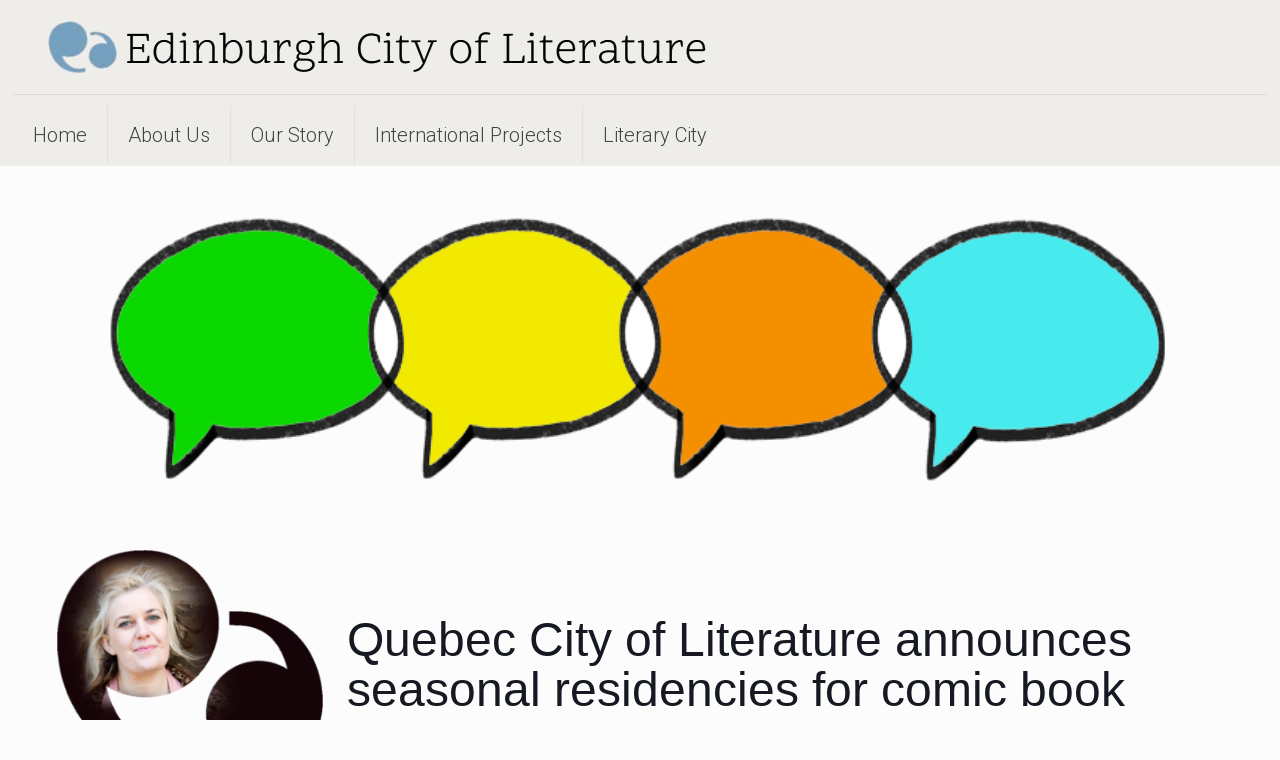

--- FILE ---
content_type: text/html; charset=UTF-8
request_url: https://cityofliterature.com/quebec-comic-residency/
body_size: 35697
content:
<!DOCTYPE html>
<html lang="en-GB" class="no-js">

<head>

<meta charset="UTF-8" />
<meta name="description" content="Home of Words, Books, Ideas "/>
<link rel="alternate" hreflang="en-GB" href="https://cityofliterature.com/quebec-comic-residency/"/>
<!-- Global site tag (gtag.js) - Google Analytics -->
<script async src="https://www.googletagmanager.com/gtag/js?id=UA-53399207-1"></script>
<script>
  window.dataLayer = window.dataLayer || [];
  function gtag(){dataLayer.push(arguments);}
  gtag('js', new Date());

  gtag('config', 'UA-53399207-1');
</script>
<title>Quebec City of Literature Comic Artist Residency &#8211; Edinburgh City of Literature Trust</title>
<meta name='robots' content='max-image-preview:large' />
<meta name="format-detection" content="telephone=no">
<meta name="viewport" content="width=device-width, initial-scale=1, maximum-scale=1" />
<link rel='dns-prefetch' href='//fonts.googleapis.com' />
<link rel='dns-prefetch' href='//www.googletagmanager.com' />
<link rel="alternate" type="application/rss+xml" title="Edinburgh City of Literature Trust &raquo; Feed" href="https://cityofliterature.com/feed/" />
<link rel="alternate" type="application/rss+xml" title="Edinburgh City of Literature Trust &raquo; Comments Feed" href="https://cityofliterature.com/comments/feed/" />
<script type="text/javascript">
/* <![CDATA[ */
window._wpemojiSettings = {"baseUrl":"https:\/\/s.w.org\/images\/core\/emoji\/15.0.3\/72x72\/","ext":".png","svgUrl":"https:\/\/s.w.org\/images\/core\/emoji\/15.0.3\/svg\/","svgExt":".svg","source":{"concatemoji":"https:\/\/cityofliterature.com\/wp-includes\/js\/wp-emoji-release.min.js?ver=08377b38b10cb2857fc8130d29172f3b"}};
/*! This file is auto-generated */
!function(i,n){var o,s,e;function c(e){try{var t={supportTests:e,timestamp:(new Date).valueOf()};sessionStorage.setItem(o,JSON.stringify(t))}catch(e){}}function p(e,t,n){e.clearRect(0,0,e.canvas.width,e.canvas.height),e.fillText(t,0,0);var t=new Uint32Array(e.getImageData(0,0,e.canvas.width,e.canvas.height).data),r=(e.clearRect(0,0,e.canvas.width,e.canvas.height),e.fillText(n,0,0),new Uint32Array(e.getImageData(0,0,e.canvas.width,e.canvas.height).data));return t.every(function(e,t){return e===r[t]})}function u(e,t,n){switch(t){case"flag":return n(e,"\ud83c\udff3\ufe0f\u200d\u26a7\ufe0f","\ud83c\udff3\ufe0f\u200b\u26a7\ufe0f")?!1:!n(e,"\ud83c\uddfa\ud83c\uddf3","\ud83c\uddfa\u200b\ud83c\uddf3")&&!n(e,"\ud83c\udff4\udb40\udc67\udb40\udc62\udb40\udc65\udb40\udc6e\udb40\udc67\udb40\udc7f","\ud83c\udff4\u200b\udb40\udc67\u200b\udb40\udc62\u200b\udb40\udc65\u200b\udb40\udc6e\u200b\udb40\udc67\u200b\udb40\udc7f");case"emoji":return!n(e,"\ud83d\udc26\u200d\u2b1b","\ud83d\udc26\u200b\u2b1b")}return!1}function f(e,t,n){var r="undefined"!=typeof WorkerGlobalScope&&self instanceof WorkerGlobalScope?new OffscreenCanvas(300,150):i.createElement("canvas"),a=r.getContext("2d",{willReadFrequently:!0}),o=(a.textBaseline="top",a.font="600 32px Arial",{});return e.forEach(function(e){o[e]=t(a,e,n)}),o}function t(e){var t=i.createElement("script");t.src=e,t.defer=!0,i.head.appendChild(t)}"undefined"!=typeof Promise&&(o="wpEmojiSettingsSupports",s=["flag","emoji"],n.supports={everything:!0,everythingExceptFlag:!0},e=new Promise(function(e){i.addEventListener("DOMContentLoaded",e,{once:!0})}),new Promise(function(t){var n=function(){try{var e=JSON.parse(sessionStorage.getItem(o));if("object"==typeof e&&"number"==typeof e.timestamp&&(new Date).valueOf()<e.timestamp+604800&&"object"==typeof e.supportTests)return e.supportTests}catch(e){}return null}();if(!n){if("undefined"!=typeof Worker&&"undefined"!=typeof OffscreenCanvas&&"undefined"!=typeof URL&&URL.createObjectURL&&"undefined"!=typeof Blob)try{var e="postMessage("+f.toString()+"("+[JSON.stringify(s),u.toString(),p.toString()].join(",")+"));",r=new Blob([e],{type:"text/javascript"}),a=new Worker(URL.createObjectURL(r),{name:"wpTestEmojiSupports"});return void(a.onmessage=function(e){c(n=e.data),a.terminate(),t(n)})}catch(e){}c(n=f(s,u,p))}t(n)}).then(function(e){for(var t in e)n.supports[t]=e[t],n.supports.everything=n.supports.everything&&n.supports[t],"flag"!==t&&(n.supports.everythingExceptFlag=n.supports.everythingExceptFlag&&n.supports[t]);n.supports.everythingExceptFlag=n.supports.everythingExceptFlag&&!n.supports.flag,n.DOMReady=!1,n.readyCallback=function(){n.DOMReady=!0}}).then(function(){return e}).then(function(){var e;n.supports.everything||(n.readyCallback(),(e=n.source||{}).concatemoji?t(e.concatemoji):e.wpemoji&&e.twemoji&&(t(e.twemoji),t(e.wpemoji)))}))}((window,document),window._wpemojiSettings);
/* ]]> */
</script>
<link rel='stylesheet' id='envira-tags-tags-frontend-css' href='https://usercontent.one/wp/cityofliterature.com/wp-content/plugins/envira-tags/assets/css/frontend.css?ver=1.9.4.7&media=1751284669' type='text/css' media='all' property="stylesheet" />
<link rel='stylesheet' id='mediaelement-css' href='https://cityofliterature.com/wp-includes/js/mediaelement/mediaelementplayer-legacy.min.css?ver=4.2.17' type='text/css' media='all' />
<link rel='stylesheet' id='wp-mediaelement-css' href='https://cityofliterature.com/wp-includes/js/mediaelement/wp-mediaelement.min.css?ver=08377b38b10cb2857fc8130d29172f3b' type='text/css' media='all' />
<style id='wp-emoji-styles-inline-css' type='text/css'>

	img.wp-smiley, img.emoji {
		display: inline !important;
		border: none !important;
		box-shadow: none !important;
		height: 1em !important;
		width: 1em !important;
		margin: 0 0.07em !important;
		vertical-align: -0.1em !important;
		background: none !important;
		padding: 0 !important;
	}
</style>
<link rel='stylesheet' id='wp-block-library-css' href='https://cityofliterature.com/wp-includes/css/dist/block-library/style.min.css?ver=08377b38b10cb2857fc8130d29172f3b' type='text/css' media='all' />
<style id='classic-theme-styles-inline-css' type='text/css'>
/*! This file is auto-generated */
.wp-block-button__link{color:#fff;background-color:#32373c;border-radius:9999px;box-shadow:none;text-decoration:none;padding:calc(.667em + 2px) calc(1.333em + 2px);font-size:1.125em}.wp-block-file__button{background:#32373c;color:#fff;text-decoration:none}
</style>
<style id='global-styles-inline-css' type='text/css'>
body{--wp--preset--color--black: #000000;--wp--preset--color--cyan-bluish-gray: #abb8c3;--wp--preset--color--white: #ffffff;--wp--preset--color--pale-pink: #f78da7;--wp--preset--color--vivid-red: #cf2e2e;--wp--preset--color--luminous-vivid-orange: #ff6900;--wp--preset--color--luminous-vivid-amber: #fcb900;--wp--preset--color--light-green-cyan: #7bdcb5;--wp--preset--color--vivid-green-cyan: #00d084;--wp--preset--color--pale-cyan-blue: #8ed1fc;--wp--preset--color--vivid-cyan-blue: #0693e3;--wp--preset--color--vivid-purple: #9b51e0;--wp--preset--gradient--vivid-cyan-blue-to-vivid-purple: linear-gradient(135deg,rgba(6,147,227,1) 0%,rgb(155,81,224) 100%);--wp--preset--gradient--light-green-cyan-to-vivid-green-cyan: linear-gradient(135deg,rgb(122,220,180) 0%,rgb(0,208,130) 100%);--wp--preset--gradient--luminous-vivid-amber-to-luminous-vivid-orange: linear-gradient(135deg,rgba(252,185,0,1) 0%,rgba(255,105,0,1) 100%);--wp--preset--gradient--luminous-vivid-orange-to-vivid-red: linear-gradient(135deg,rgba(255,105,0,1) 0%,rgb(207,46,46) 100%);--wp--preset--gradient--very-light-gray-to-cyan-bluish-gray: linear-gradient(135deg,rgb(238,238,238) 0%,rgb(169,184,195) 100%);--wp--preset--gradient--cool-to-warm-spectrum: linear-gradient(135deg,rgb(74,234,220) 0%,rgb(151,120,209) 20%,rgb(207,42,186) 40%,rgb(238,44,130) 60%,rgb(251,105,98) 80%,rgb(254,248,76) 100%);--wp--preset--gradient--blush-light-purple: linear-gradient(135deg,rgb(255,206,236) 0%,rgb(152,150,240) 100%);--wp--preset--gradient--blush-bordeaux: linear-gradient(135deg,rgb(254,205,165) 0%,rgb(254,45,45) 50%,rgb(107,0,62) 100%);--wp--preset--gradient--luminous-dusk: linear-gradient(135deg,rgb(255,203,112) 0%,rgb(199,81,192) 50%,rgb(65,88,208) 100%);--wp--preset--gradient--pale-ocean: linear-gradient(135deg,rgb(255,245,203) 0%,rgb(182,227,212) 50%,rgb(51,167,181) 100%);--wp--preset--gradient--electric-grass: linear-gradient(135deg,rgb(202,248,128) 0%,rgb(113,206,126) 100%);--wp--preset--gradient--midnight: linear-gradient(135deg,rgb(2,3,129) 0%,rgb(40,116,252) 100%);--wp--preset--font-size--small: 13px;--wp--preset--font-size--medium: 20px;--wp--preset--font-size--large: 36px;--wp--preset--font-size--x-large: 42px;--wp--preset--spacing--20: 0.44rem;--wp--preset--spacing--30: 0.67rem;--wp--preset--spacing--40: 1rem;--wp--preset--spacing--50: 1.5rem;--wp--preset--spacing--60: 2.25rem;--wp--preset--spacing--70: 3.38rem;--wp--preset--spacing--80: 5.06rem;--wp--preset--shadow--natural: 6px 6px 9px rgba(0, 0, 0, 0.2);--wp--preset--shadow--deep: 12px 12px 50px rgba(0, 0, 0, 0.4);--wp--preset--shadow--sharp: 6px 6px 0px rgba(0, 0, 0, 0.2);--wp--preset--shadow--outlined: 6px 6px 0px -3px rgba(255, 255, 255, 1), 6px 6px rgba(0, 0, 0, 1);--wp--preset--shadow--crisp: 6px 6px 0px rgba(0, 0, 0, 1);}:where(.is-layout-flex){gap: 0.5em;}:where(.is-layout-grid){gap: 0.5em;}body .is-layout-flex{display: flex;}body .is-layout-flex{flex-wrap: wrap;align-items: center;}body .is-layout-flex > *{margin: 0;}body .is-layout-grid{display: grid;}body .is-layout-grid > *{margin: 0;}:where(.wp-block-columns.is-layout-flex){gap: 2em;}:where(.wp-block-columns.is-layout-grid){gap: 2em;}:where(.wp-block-post-template.is-layout-flex){gap: 1.25em;}:where(.wp-block-post-template.is-layout-grid){gap: 1.25em;}.has-black-color{color: var(--wp--preset--color--black) !important;}.has-cyan-bluish-gray-color{color: var(--wp--preset--color--cyan-bluish-gray) !important;}.has-white-color{color: var(--wp--preset--color--white) !important;}.has-pale-pink-color{color: var(--wp--preset--color--pale-pink) !important;}.has-vivid-red-color{color: var(--wp--preset--color--vivid-red) !important;}.has-luminous-vivid-orange-color{color: var(--wp--preset--color--luminous-vivid-orange) !important;}.has-luminous-vivid-amber-color{color: var(--wp--preset--color--luminous-vivid-amber) !important;}.has-light-green-cyan-color{color: var(--wp--preset--color--light-green-cyan) !important;}.has-vivid-green-cyan-color{color: var(--wp--preset--color--vivid-green-cyan) !important;}.has-pale-cyan-blue-color{color: var(--wp--preset--color--pale-cyan-blue) !important;}.has-vivid-cyan-blue-color{color: var(--wp--preset--color--vivid-cyan-blue) !important;}.has-vivid-purple-color{color: var(--wp--preset--color--vivid-purple) !important;}.has-black-background-color{background-color: var(--wp--preset--color--black) !important;}.has-cyan-bluish-gray-background-color{background-color: var(--wp--preset--color--cyan-bluish-gray) !important;}.has-white-background-color{background-color: var(--wp--preset--color--white) !important;}.has-pale-pink-background-color{background-color: var(--wp--preset--color--pale-pink) !important;}.has-vivid-red-background-color{background-color: var(--wp--preset--color--vivid-red) !important;}.has-luminous-vivid-orange-background-color{background-color: var(--wp--preset--color--luminous-vivid-orange) !important;}.has-luminous-vivid-amber-background-color{background-color: var(--wp--preset--color--luminous-vivid-amber) !important;}.has-light-green-cyan-background-color{background-color: var(--wp--preset--color--light-green-cyan) !important;}.has-vivid-green-cyan-background-color{background-color: var(--wp--preset--color--vivid-green-cyan) !important;}.has-pale-cyan-blue-background-color{background-color: var(--wp--preset--color--pale-cyan-blue) !important;}.has-vivid-cyan-blue-background-color{background-color: var(--wp--preset--color--vivid-cyan-blue) !important;}.has-vivid-purple-background-color{background-color: var(--wp--preset--color--vivid-purple) !important;}.has-black-border-color{border-color: var(--wp--preset--color--black) !important;}.has-cyan-bluish-gray-border-color{border-color: var(--wp--preset--color--cyan-bluish-gray) !important;}.has-white-border-color{border-color: var(--wp--preset--color--white) !important;}.has-pale-pink-border-color{border-color: var(--wp--preset--color--pale-pink) !important;}.has-vivid-red-border-color{border-color: var(--wp--preset--color--vivid-red) !important;}.has-luminous-vivid-orange-border-color{border-color: var(--wp--preset--color--luminous-vivid-orange) !important;}.has-luminous-vivid-amber-border-color{border-color: var(--wp--preset--color--luminous-vivid-amber) !important;}.has-light-green-cyan-border-color{border-color: var(--wp--preset--color--light-green-cyan) !important;}.has-vivid-green-cyan-border-color{border-color: var(--wp--preset--color--vivid-green-cyan) !important;}.has-pale-cyan-blue-border-color{border-color: var(--wp--preset--color--pale-cyan-blue) !important;}.has-vivid-cyan-blue-border-color{border-color: var(--wp--preset--color--vivid-cyan-blue) !important;}.has-vivid-purple-border-color{border-color: var(--wp--preset--color--vivid-purple) !important;}.has-vivid-cyan-blue-to-vivid-purple-gradient-background{background: var(--wp--preset--gradient--vivid-cyan-blue-to-vivid-purple) !important;}.has-light-green-cyan-to-vivid-green-cyan-gradient-background{background: var(--wp--preset--gradient--light-green-cyan-to-vivid-green-cyan) !important;}.has-luminous-vivid-amber-to-luminous-vivid-orange-gradient-background{background: var(--wp--preset--gradient--luminous-vivid-amber-to-luminous-vivid-orange) !important;}.has-luminous-vivid-orange-to-vivid-red-gradient-background{background: var(--wp--preset--gradient--luminous-vivid-orange-to-vivid-red) !important;}.has-very-light-gray-to-cyan-bluish-gray-gradient-background{background: var(--wp--preset--gradient--very-light-gray-to-cyan-bluish-gray) !important;}.has-cool-to-warm-spectrum-gradient-background{background: var(--wp--preset--gradient--cool-to-warm-spectrum) !important;}.has-blush-light-purple-gradient-background{background: var(--wp--preset--gradient--blush-light-purple) !important;}.has-blush-bordeaux-gradient-background{background: var(--wp--preset--gradient--blush-bordeaux) !important;}.has-luminous-dusk-gradient-background{background: var(--wp--preset--gradient--luminous-dusk) !important;}.has-pale-ocean-gradient-background{background: var(--wp--preset--gradient--pale-ocean) !important;}.has-electric-grass-gradient-background{background: var(--wp--preset--gradient--electric-grass) !important;}.has-midnight-gradient-background{background: var(--wp--preset--gradient--midnight) !important;}.has-small-font-size{font-size: var(--wp--preset--font-size--small) !important;}.has-medium-font-size{font-size: var(--wp--preset--font-size--medium) !important;}.has-large-font-size{font-size: var(--wp--preset--font-size--large) !important;}.has-x-large-font-size{font-size: var(--wp--preset--font-size--x-large) !important;}
.wp-block-navigation a:where(:not(.wp-element-button)){color: inherit;}
:where(.wp-block-post-template.is-layout-flex){gap: 1.25em;}:where(.wp-block-post-template.is-layout-grid){gap: 1.25em;}
:where(.wp-block-columns.is-layout-flex){gap: 2em;}:where(.wp-block-columns.is-layout-grid){gap: 2em;}
.wp-block-pullquote{font-size: 1.5em;line-height: 1.6;}
</style>
<link rel='stylesheet' id='contact-form-7-css' href='https://usercontent.one/wp/cityofliterature.com/wp-content/plugins/contact-form-7/includes/css/styles.css?ver=5.9.5&media=1751284669' type='text/css' media='all' />
<link rel='stylesheet' id='ssb-front-css-css' href='https://usercontent.one/wp/cityofliterature.com/wp-content/plugins/simple-social-buttons/assets/css/front.css?ver=5.1.3&media=1751284669' type='text/css' media='all' />
<link rel='stylesheet' id='mfn-be-css' href='https://usercontent.one/wp/cityofliterature.com/wp-content/themes/betheme/css/be.css?ver=24.0.1.2&media=1751284669' type='text/css' media='all' />
<link rel='stylesheet' id='mfn-animations-css' href='https://usercontent.one/wp/cityofliterature.com/wp-content/themes/betheme/assets/animations/animations.min.css?ver=24.0.1.2&media=1751284669' type='text/css' media='all' />
<link rel='stylesheet' id='mfn-font-awesome-css' href='https://usercontent.one/wp/cityofliterature.com/wp-content/themes/betheme/fonts/fontawesome/fontawesome.css?ver=24.0.1.2&media=1751284669' type='text/css' media='all' />
<link rel='stylesheet' id='mfn-jplayer-css' href='https://usercontent.one/wp/cityofliterature.com/wp-content/themes/betheme/assets/jplayer/css/jplayer.blue.monday.css?ver=24.0.1.2&media=1751284669' type='text/css' media='all' />
<link rel='stylesheet' id='mfn-responsive-css' href='https://usercontent.one/wp/cityofliterature.com/wp-content/themes/betheme/css/responsive.css?ver=24.0.1.2&media=1751284669' type='text/css' media='all' />
<link rel='stylesheet' id='mfn-fonts-css' href='https://fonts.googleapis.com/css?family=Maitree%3A1%2C100%2C100italic%2C200%2C200italic%2C300%2C300italic%2C400%2C400italic%2C700%2C700italic%7CRoboto%3A1%2C100%2C100italic%2C200%2C200italic%2C300%2C300italic%2C400%2C400italic%2C700%2C700italic%7CLora%3A1%2C100%2C100italic%2C200%2C200italic%2C300%2C300italic%2C400%2C400italic%2C700%2C700italic%7CScope+One%3A1%2C100%2C100italic%2C200%2C200italic%2C300%2C300italic%2C400%2C400italic%2C700%2C700italic&#038;subset=MontserratLight&#038;display=swap&#038;ver=6.5.7' type='text/css' media='all' />
<style id='mfn-dynamic-inline-css' type='text/css'>
html{background-color: #FCFCFC;}#Wrapper,#Content{background-color: #FCFCFC;}body:not(.template-slider) #Header{min-height: 0px;}body.header-below:not(.template-slider) #Header{padding-top: 0px;}#Footer .widgets_wrapper {padding: 40px 0 30px;}body, button, span.date_label, .timeline_items li h3 span, input[type="submit"], input[type="reset"], input[type="button"],input[type="text"], input[type="password"], input[type="tel"], input[type="email"], textarea, select, .offer_li .title h3 {font-family: "Maitree", Helvetica, Arial, sans-serif;}#menu > ul > li > a, a.action_button, #overlay-menu ul li a {font-family: "Roboto", Helvetica, Arial, sans-serif;}#Subheader .title {font-family: "Lora", Helvetica, Arial, sans-serif;}h1, h2, h3, h4, .text-logo #logo {font-family: "Scope One", Helvetica, Arial, sans-serif;}h5, h6 {font-family: "Roboto", Helvetica, Arial, sans-serif;}blockquote {font-family: "Roboto", Helvetica, Arial, sans-serif;}.chart_box .chart .num, .counter .desc_wrapper .number-wrapper, .how_it_works .image .number,.pricing-box .plan-header .price, .quick_fact .number-wrapper, .woocommerce .product div.entry-summary .price {font-family: "Roboto", Helvetica, Arial, sans-serif;}body {font-size: 24px;line-height: 34px;font-weight: 300;letter-spacing: 0px;}.big {font-size: 35px;line-height: 44px;font-weight: 300;letter-spacing: 0px;}#menu > ul > li > a, a.action_button, #overlay-menu ul li a{font-size: 20px;font-weight: 300;letter-spacing: 0px;}#overlay-menu ul li a{line-height: 30px;}#Subheader .title {font-size: 30px;line-height: 35px;font-weight: 400;letter-spacing: 1px;font-style: italic;}h1, .text-logo #logo {font-size: 48px;line-height: 50px;font-weight: 200;letter-spacing: 0px;}h2 {font-size: 30px;line-height: 34px;font-weight: 200;letter-spacing: 0px;}h3 {font-size: 25px;line-height: 29px;font-weight: 200;letter-spacing: 0px;}h4 {font-size: 21px;line-height: 25px;font-weight: 200;letter-spacing: 0px;}h5 {font-size: 16px;line-height: 25px;font-weight: 700;letter-spacing: 0px;}h6 {font-size: 14px;line-height: 25px;font-weight: 400;letter-spacing: 0px;}#Intro .intro-title {font-size: 70px;line-height: 70px;font-weight: 400;letter-spacing: 0px;}@media only screen and (min-width: 768px) and (max-width: 959px){body {font-size: 20px;line-height: 29px;letter-spacing: 0px;}.big {font-size: 30px;line-height: 37px;letter-spacing: 0px;}#menu > ul > li > a, a.action_button, #overlay-menu ul li a {font-size: 17px;letter-spacing: 0px;}#overlay-menu ul li a{line-height: 25.5px;letter-spacing: 0px;}#Subheader .title {font-size: 26px;line-height: 30px;letter-spacing: 1px;}h1, .text-logo #logo {font-size: 41px;line-height: 43px;letter-spacing: 0px;}h2 {font-size: 26px;line-height: 29px;letter-spacing: 0px;}h3 {font-size: 21px;line-height: 25px;letter-spacing: 0px;}h4 {font-size: 18px;line-height: 21px;letter-spacing: 0px;}h5 {font-size: 14px;line-height: 21px;letter-spacing: 0px;}h6 {font-size: 13px;line-height: 21px;letter-spacing: 0px;}#Intro .intro-title {font-size: 60px;line-height: 60px;letter-spacing: 0px;}blockquote { font-size: 15px;}.chart_box .chart .num { font-size: 45px; line-height: 45px; }.counter .desc_wrapper .number-wrapper { font-size: 45px; line-height: 45px;}.counter .desc_wrapper .title { font-size: 14px; line-height: 18px;}.faq .question .title { font-size: 14px; }.fancy_heading .title { font-size: 38px; line-height: 38px; }.offer .offer_li .desc_wrapper .title h3 { font-size: 32px; line-height: 32px; }.offer_thumb_ul li.offer_thumb_li .desc_wrapper .title h3 {font-size: 32px; line-height: 32px; }.pricing-box .plan-header h2 { font-size: 27px; line-height: 27px; }.pricing-box .plan-header .price > span { font-size: 40px; line-height: 40px; }.pricing-box .plan-header .price sup.currency { font-size: 18px; line-height: 18px; }.pricing-box .plan-header .price sup.period { font-size: 14px; line-height: 14px;}.quick_fact .number { font-size: 80px; line-height: 80px;}.trailer_box .desc h2 { font-size: 27px; line-height: 27px; }.widget > h3 { font-size: 17px; line-height: 20px; }}@media only screen and (min-width: 480px) and (max-width: 767px){body {font-size: 18px;line-height: 26px;letter-spacing: 0px;}.big {font-size: 26px;line-height: 33px;letter-spacing: 0px;}#menu > ul > li > a, a.action_button, #overlay-menu ul li a {font-size: 15px;letter-spacing: 0px;}#overlay-menu ul li a{line-height: 22.5px;letter-spacing: 0px;}#Subheader .title {font-size: 23px;line-height: 26px;letter-spacing: 1px;}h1, .text-logo #logo {font-size: 36px;line-height: 38px;letter-spacing: 0px;}h2 {font-size: 23px;line-height: 26px;letter-spacing: 0px;}h3 {font-size: 19px;line-height: 22px;letter-spacing: 0px;}h4 {font-size: 16px;line-height: 19px;letter-spacing: 0px;}h5 {font-size: 13px;line-height: 19px;letter-spacing: 0px;}h6 {font-size: 13px;line-height: 19px;letter-spacing: 0px;}#Intro .intro-title {font-size: 53px;line-height: 53px;letter-spacing: 0px;}blockquote { font-size: 14px;}.chart_box .chart .num { font-size: 40px; line-height: 40px; }.counter .desc_wrapper .number-wrapper { font-size: 40px; line-height: 40px;}.counter .desc_wrapper .title { font-size: 13px; line-height: 16px;}.faq .question .title { font-size: 13px; }.fancy_heading .title { font-size: 34px; line-height: 34px; }.offer .offer_li .desc_wrapper .title h3 { font-size: 28px; line-height: 28px; }.offer_thumb_ul li.offer_thumb_li .desc_wrapper .title h3 {font-size: 28px; line-height: 28px; }.pricing-box .plan-header h2 { font-size: 24px; line-height: 24px; }.pricing-box .plan-header .price > span { font-size: 34px; line-height: 34px; }.pricing-box .plan-header .price sup.currency { font-size: 16px; line-height: 16px; }.pricing-box .plan-header .price sup.period { font-size: 13px; line-height: 13px;}.quick_fact .number { font-size: 70px; line-height: 70px;}.trailer_box .desc h2 { font-size: 24px; line-height: 24px; }.widget > h3 { font-size: 16px; line-height: 19px; }}@media only screen and (max-width: 479px){body {font-size: 14px;line-height: 20px;letter-spacing: 0px;}.big {font-size: 21px;line-height: 26px;letter-spacing: 0px;}#menu > ul > li > a, a.action_button, #overlay-menu ul li a {font-size: 13px;letter-spacing: 0px;}#overlay-menu ul li a{line-height: 19.5px;letter-spacing: 0px;}#Subheader .title {font-size: 18px;line-height: 21px;letter-spacing: 1px;}h1, .text-logo #logo {font-size: 29px;line-height: 30px;letter-spacing: 0px;}h2 {font-size: 18px;line-height: 20px;letter-spacing: 0px;}h3 {font-size: 15px;line-height: 19px;letter-spacing: 0px;}h4 {font-size: 13px;line-height: 19px;letter-spacing: 0px;}h5 {font-size: 13px;line-height: 19px;letter-spacing: 0px;}h6 {font-size: 13px;line-height: 19px;letter-spacing: 0px;}#Intro .intro-title {font-size: 42px;line-height: 42px;letter-spacing: 0px;}blockquote { font-size: 13px;}.chart_box .chart .num { font-size: 35px; line-height: 35px; }.counter .desc_wrapper .number-wrapper { font-size: 35px; line-height: 35px;}.counter .desc_wrapper .title { font-size: 13px; line-height: 26px;}.faq .question .title { font-size: 13px; }.fancy_heading .title { font-size: 30px; line-height: 30px; }.offer .offer_li .desc_wrapper .title h3 { font-size: 26px; line-height: 26px; }.offer_thumb_ul li.offer_thumb_li .desc_wrapper .title h3 {font-size: 26px; line-height: 26px; }.pricing-box .plan-header h2 { font-size: 21px; line-height: 21px; }.pricing-box .plan-header .price > span { font-size: 32px; line-height: 32px; }.pricing-box .plan-header .price sup.currency { font-size: 14px; line-height: 14px; }.pricing-box .plan-header .price sup.period { font-size: 13px; line-height: 13px;}.quick_fact .number { font-size: 60px; line-height: 60px;}.trailer_box .desc h2 { font-size: 21px; line-height: 21px; }.widget > h3 { font-size: 15px; line-height: 18px; }}.with_aside .sidebar.columns {width: 23%;}.with_aside .sections_group {width: 77%;}.aside_both .sidebar.columns {width: 18%;}.aside_both .sidebar.sidebar-1{margin-left: -82%;}.aside_both .sections_group {width: 64%;margin-left: 18%;}@media only screen and (min-width:1240px){#Wrapper, .with_aside .content_wrapper {max-width: 1240px;}.section_wrapper, .container {max-width: 1220px;}.layout-boxed.header-boxed #Top_bar.is-sticky{max-width: 1240px;}}@media only screen and (max-width: 767px){.section_wrapper,.container,.four.columns .widget-area { max-width: 700px !important; }}.button-default .button, .button-flat .button, .button-round .button {background-color: #f7f7f7;color: #747474;}.button-stroke .button {border-color: #f7f7f7;color: #747474;}.button-stroke .button:hover{background-color: #f7f7f7;color: #fff;}.button-default .button_theme, .button-default button,.button-default input[type="button"], .button-default input[type="reset"], .button-default input[type="submit"],.button-flat .button_theme, .button-flat button,.button-flat input[type="button"], .button-flat input[type="reset"], .button-flat input[type="submit"],.button-round .button_theme, .button-round button,.button-round input[type="button"], .button-round input[type="reset"], .button-round input[type="submit"],.woocommerce #respond input#submit,.woocommerce a.button:not(.default),.woocommerce button.button,.woocommerce input.button,.woocommerce #respond input#submit:hover, .woocommerce a.button:hover, .woocommerce button.button:hover, .woocommerce input.button:hover{color: #ffffff;}.button-stroke .button_theme:hover,.button-stroke button:hover, .button-stroke input[type="submit"]:hover, .button-stroke input[type="reset"]:hover, .button-stroke input[type="button"]:hover,.button-stroke .woocommerce #respond input#submit:hover,.button-stroke .woocommerce a.button:not(.default):hover,.button-stroke .woocommerce button.button:hover,.button-stroke.woocommerce input.button:hover {color: #ffffff !important;}.button-stroke .button_theme:hover .button_icon i{color: #ffffff !important;}.button-default .single_add_to_cart_button, .button-flat .single_add_to_cart_button, .button-round .single_add_to_cart_button,.button-default .woocommerce .button:disabled, .button-flat .woocommerce .button:disabled, .button-round .woocommerce .button:disabled,.button-default .woocommerce .button.alt .button-flat .woocommerce .button.alt, .button-round .woocommerce .button.alt,.button-default a.remove, .button-flat a.remove, .button-round a.remove{color: #ffffff!important;}.action_button, .action_button:hover{background-color: #f7f7f7;color: #747474;}.button-stroke a.action_button{border-color: #f7f7f7;}.button-stroke a.action_button:hover{background-color: #f7f7f7!important;}.footer_button{color: #65666C!important;background-color:transparent;box-shadow:none!important;}.footer_button:after{display:none!important;}.button-custom .button,.button-custom .action_button,.button-custom .footer_button,.button-custom button,.button-custom input[type="button"],.button-custom input[type="reset"],.button-custom input[type="submit"],.button-custom .woocommerce #respond input#submit,.button-custom .woocommerce a.button,.button-custom .woocommerce button.button,.button-custom .woocommerce input.button{font-family: Arial;font-size: 14px;line-height: 14px;font-weight: 400;letter-spacing: 0px;padding: 12px 20px 12px 20px;border-width: 0px;border-radius: 0px;}.button-custom .button{color: #626262;background-color: #dbdddf;border-color: transparent;}.button-custom .button:hover{color: #626262;background-color: #d3d3d3;border-color: transparent;}.button-custom .button_theme,.button-custom button,.button-custom input[type="button"],.button-custom input[type="reset"],.button-custom input[type="submit"],.button-custom .woocommerce #respond input#submit,.button-custom .woocommerce a.button:not(.default),.button-custom .woocommerce button.button,.button-custom .woocommerce input.button{color: #ffffff;background-color: #0095eb;border-color: transparent;}.button-custom .button_theme:hover,.button-custom button:hover,.button-custom input[type="button"]:hover,.button-custom input[type="reset"]:hover,.button-custom input[type="submit"]:hover,.button-custom .woocommerce #respond input#submit:hover,.button-custom .woocommerce a.button:not(.default):hover,.button-custom .woocommerce button.button:hover,.button-custom .woocommerce input.button:hover{color: #ffffff;background-color: #007cc3;border-color: transparent;}.button-custom .action_button{color: #626262;background-color: #dbdddf;border-color: transparent;}.button-custom .action_button:hover{color: #626262;background-color: #d3d3d3;border-color: transparent;}.button-custom .single_add_to_cart_button,.button-custom .woocommerce .button:disabled,.button-custom .woocommerce .button.alt,.button-custom a.remove{line-height: 14px!important;padding: 12px 20px 12px 20px!important;color: #ffffff!important;background-color: #0095eb!important;}.button-custom .single_add_to_cart_button:hover,.button-custom .woocommerce .button:disabled:hover,.button-custom .woocommerce .button.alt:hover,.button-custom a.remove:hover{color: #ffffff!important;background-color: #007cc3!important;}#Top_bar #logo,.header-fixed #Top_bar #logo,.header-plain #Top_bar #logo,.header-transparent #Top_bar #logo {height: 60px;line-height: 60px;padding: 15px 0;}.logo-overflow #Top_bar:not(.is-sticky) .logo {height: 90px;}#Top_bar .menu > li > a {padding: 15px 0;}.menu-highlight:not(.header-creative) #Top_bar .menu > li > a {margin: 20px 0;}.header-plain:not(.menu-highlight) #Top_bar .menu > li > a span:not(.description) {line-height: 90px;}.header-fixed #Top_bar .menu > li > a {padding: 30px 0;}#Top_bar .top_bar_right,.header-plain #Top_bar .top_bar_right {height: 90px;}#Top_bar .top_bar_right_wrapper {top: 25px;}.header-plain #Top_bar a#header_cart,.header-plain #Top_bar a#search_button,.header-plain #Top_bar .wpml-languages {line-height: 90px;}.header-plain #Top_bar a.action_button {line-height: 90px!important;}@media only screen and (max-width: 767px){#Top_bar a.responsive-menu-toggle {top: 40px;}.mobile-header-mini #Top_bar #logo{height:50px!important;line-height:50px!important;margin:5px 0;}}.twentytwenty-before-label::before{content:"Before"}.twentytwenty-after-label::before{content:"After"}#Side_slide{right:-250px;width:250px;}#Side_slide.left{left:-250px;}.blog-teaser li .desc-wrapper .desc{background-position-y:-1px;}@media only screen and ( max-width: 767px ){}@media only screen and (min-width: 1240px){body:not(.header-simple) #Top_bar #menu{display:block!important}.tr-menu #Top_bar #menu{background:none!important}#Top_bar .menu > li > ul.mfn-megamenu{width:984px}#Top_bar .menu > li > ul.mfn-megamenu > li{float:left}#Top_bar .menu > li > ul.mfn-megamenu > li.mfn-megamenu-cols-1{width:100%}#Top_bar .menu > li > ul.mfn-megamenu > li.mfn-megamenu-cols-2{width:50%}#Top_bar .menu > li > ul.mfn-megamenu > li.mfn-megamenu-cols-3{width:33.33%}#Top_bar .menu > li > ul.mfn-megamenu > li.mfn-megamenu-cols-4{width:25%}#Top_bar .menu > li > ul.mfn-megamenu > li.mfn-megamenu-cols-5{width:20%}#Top_bar .menu > li > ul.mfn-megamenu > li.mfn-megamenu-cols-6{width:16.66%}#Top_bar .menu > li > ul.mfn-megamenu > li > ul{display:block!important;position:inherit;left:auto;top:auto;border-width:0 1px 0 0}#Top_bar .menu > li > ul.mfn-megamenu > li:last-child > ul{border:0}#Top_bar .menu > li > ul.mfn-megamenu > li > ul li{width:auto}#Top_bar .menu > li > ul.mfn-megamenu a.mfn-megamenu-title{text-transform:uppercase;font-weight:400;background:none}#Top_bar .menu > li > ul.mfn-megamenu a .menu-arrow{display:none}.menuo-right #Top_bar .menu > li > ul.mfn-megamenu{left:auto;right:0}.menuo-right #Top_bar .menu > li > ul.mfn-megamenu-bg{box-sizing:border-box}#Top_bar .menu > li > ul.mfn-megamenu-bg{padding:20px 166px 20px 20px;background-repeat:no-repeat;background-position:right bottom}.rtl #Top_bar .menu > li > ul.mfn-megamenu-bg{padding-left:166px;padding-right:20px;background-position:left bottom}#Top_bar .menu > li > ul.mfn-megamenu-bg > li{background:none}#Top_bar .menu > li > ul.mfn-megamenu-bg > li a{border:none}#Top_bar .menu > li > ul.mfn-megamenu-bg > li > ul{background:none!important;-webkit-box-shadow:0 0 0 0;-moz-box-shadow:0 0 0 0;box-shadow:0 0 0 0}.mm-vertical #Top_bar .container{position:relative;}.mm-vertical #Top_bar .top_bar_left{position:static;}.mm-vertical #Top_bar .menu > li ul{box-shadow:0 0 0 0 transparent!important;background-image:none;}.mm-vertical #Top_bar .menu > li > ul.mfn-megamenu{width:98%!important;margin:0 1%;padding:20px 0;}.mm-vertical.header-plain #Top_bar .menu > li > ul.mfn-megamenu{width:100%!important;margin:0;}.mm-vertical #Top_bar .menu > li > ul.mfn-megamenu > li{display:table-cell;float:none!important;width:10%;padding:0 15px;border-right:1px solid rgba(0, 0, 0, 0.05);}.mm-vertical #Top_bar .menu > li > ul.mfn-megamenu > li:last-child{border-right-width:0}.mm-vertical #Top_bar .menu > li > ul.mfn-megamenu > li.hide-border{border-right-width:0}.mm-vertical #Top_bar .menu > li > ul.mfn-megamenu > li a{border-bottom-width:0;padding:9px 15px;line-height:120%;}.mm-vertical #Top_bar .menu > li > ul.mfn-megamenu a.mfn-megamenu-title{font-weight:700;}.rtl .mm-vertical #Top_bar .menu > li > ul.mfn-megamenu > li:first-child{border-right-width:0}.rtl .mm-vertical #Top_bar .menu > li > ul.mfn-megamenu > li:last-child{border-right-width:1px}.header-plain:not(.menuo-right) #Header .top_bar_left{width:auto!important}.header-stack.header-center #Top_bar #menu{display:inline-block!important}.header-simple #Top_bar #menu{display:none;height:auto;width:300px;bottom:auto;top:100%;right:1px;position:absolute;margin:0}.header-simple #Header a.responsive-menu-toggle{display:block;right:10px}.header-simple #Top_bar #menu > ul{width:100%;float:left}.header-simple #Top_bar #menu ul li{width:100%;padding-bottom:0;border-right:0;position:relative}.header-simple #Top_bar #menu ul li a{padding:0 20px;margin:0;display:block;height:auto;line-height:normal;border:none}.header-simple #Top_bar #menu ul li a:after{display:none}.header-simple #Top_bar #menu ul li a span{border:none;line-height:44px;display:inline;padding:0}.header-simple #Top_bar #menu ul li.submenu .menu-toggle{display:block;position:absolute;right:0;top:0;width:44px;height:44px;line-height:44px;font-size:30px;font-weight:300;text-align:center;cursor:pointer;color:#444;opacity:0.33;}.header-simple #Top_bar #menu ul li.submenu .menu-toggle:after{content:"+"}.header-simple #Top_bar #menu ul li.hover > .menu-toggle:after{content:"-"}.header-simple #Top_bar #menu ul li.hover a{border-bottom:0}.header-simple #Top_bar #menu ul.mfn-megamenu li .menu-toggle{display:none}.header-simple #Top_bar #menu ul li ul{position:relative!important;left:0!important;top:0;padding:0;margin:0!important;width:auto!important;background-image:none}.header-simple #Top_bar #menu ul li ul li{width:100%!important;display:block;padding:0;}.header-simple #Top_bar #menu ul li ul li a{padding:0 20px 0 30px}.header-simple #Top_bar #menu ul li ul li a .menu-arrow{display:none}.header-simple #Top_bar #menu ul li ul li a span{padding:0}.header-simple #Top_bar #menu ul li ul li a span:after{display:none!important}.header-simple #Top_bar .menu > li > ul.mfn-megamenu a.mfn-megamenu-title{text-transform:uppercase;font-weight:400}.header-simple #Top_bar .menu > li > ul.mfn-megamenu > li > ul{display:block!important;position:inherit;left:auto;top:auto}.header-simple #Top_bar #menu ul li ul li ul{border-left:0!important;padding:0;top:0}.header-simple #Top_bar #menu ul li ul li ul li a{padding:0 20px 0 40px}.rtl.header-simple #Top_bar #menu{left:1px;right:auto}.rtl.header-simple #Top_bar a.responsive-menu-toggle{left:10px;right:auto}.rtl.header-simple #Top_bar #menu ul li.submenu .menu-toggle{left:0;right:auto}.rtl.header-simple #Top_bar #menu ul li ul{left:auto!important;right:0!important}.rtl.header-simple #Top_bar #menu ul li ul li a{padding:0 30px 0 20px}.rtl.header-simple #Top_bar #menu ul li ul li ul li a{padding:0 40px 0 20px}.menu-highlight #Top_bar .menu > li{margin:0 2px}.menu-highlight:not(.header-creative) #Top_bar .menu > li > a{margin:20px 0;padding:0;-webkit-border-radius:5px;border-radius:5px}.menu-highlight #Top_bar .menu > li > a:after{display:none}.menu-highlight #Top_bar .menu > li > a span:not(.description){line-height:50px}.menu-highlight #Top_bar .menu > li > a span.description{display:none}.menu-highlight.header-stack #Top_bar .menu > li > a{margin:10px 0!important}.menu-highlight.header-stack #Top_bar .menu > li > a span:not(.description){line-height:40px}.menu-highlight.header-transparent #Top_bar .menu > li > a{margin:5px 0}.menu-highlight.header-simple #Top_bar #menu ul li,.menu-highlight.header-creative #Top_bar #menu ul li{margin:0}.menu-highlight.header-simple #Top_bar #menu ul li > a,.menu-highlight.header-creative #Top_bar #menu ul li > a{-webkit-border-radius:0;border-radius:0}.menu-highlight:not(.header-fixed):not(.header-simple) #Top_bar.is-sticky .menu > li > a{margin:10px 0!important;padding:5px 0!important}.menu-highlight:not(.header-fixed):not(.header-simple) #Top_bar.is-sticky .menu > li > a span{line-height:30px!important}.header-modern.menu-highlight.menuo-right .menu_wrapper{margin-right:20px}.menu-line-below #Top_bar .menu > li > a:after{top:auto;bottom:-4px}.menu-line-below #Top_bar.is-sticky .menu > li > a:after{top:auto;bottom:-4px}.menu-line-below-80 #Top_bar:not(.is-sticky) .menu > li > a:after{height:4px;left:10%;top:50%;margin-top:20px;width:80%}.menu-line-below-80-1 #Top_bar:not(.is-sticky) .menu > li > a:after{height:1px;left:10%;top:50%;margin-top:20px;width:80%}.menu-link-color #Top_bar .menu > li > a:after{display:none!important}.menu-arrow-top #Top_bar .menu > li > a:after{background:none repeat scroll 0 0 rgba(0,0,0,0)!important;border-color:#ccc transparent transparent;border-style:solid;border-width:7px 7px 0;display:block;height:0;left:50%;margin-left:-7px;top:0!important;width:0}.menu-arrow-top #Top_bar.is-sticky .menu > li > a:after{top:0!important}.menu-arrow-bottom #Top_bar .menu > li > a:after{background:none!important;border-color:transparent transparent #ccc;border-style:solid;border-width:0 7px 7px;display:block;height:0;left:50%;margin-left:-7px;top:auto;bottom:0;width:0}.menu-arrow-bottom #Top_bar.is-sticky .menu > li > a:after{top:auto;bottom:0}.menuo-no-borders #Top_bar .menu > li > a span{border-width:0!important}.menuo-no-borders #Header_creative #Top_bar .menu > li > a span{border-bottom-width:0}.menuo-no-borders.header-plain #Top_bar a#header_cart,.menuo-no-borders.header-plain #Top_bar a#search_button,.menuo-no-borders.header-plain #Top_bar .wpml-languages,.menuo-no-borders.header-plain #Top_bar a.action_button{border-width:0}.menuo-right #Top_bar .menu_wrapper{float:right}.menuo-right.header-stack:not(.header-center) #Top_bar .menu_wrapper{margin-right:150px}body.header-creative{padding-left:50px}body.header-creative.header-open{padding-left:250px}body.error404,body.under-construction,body.template-blank,body.under-construction.header-rtl.header-creative.header-open{padding-left:0!important;padding-right:0!important}.header-creative.footer-fixed #Footer,.header-creative.footer-sliding #Footer,.header-creative.footer-stick #Footer.is-sticky{box-sizing:border-box;padding-left:50px;}.header-open.footer-fixed #Footer,.header-open.footer-sliding #Footer,.header-creative.footer-stick #Footer.is-sticky{padding-left:250px;}.header-rtl.header-creative.footer-fixed #Footer,.header-rtl.header-creative.footer-sliding #Footer,.header-rtl.header-creative.footer-stick #Footer.is-sticky{padding-left:0;padding-right:50px;}.header-rtl.header-open.footer-fixed #Footer,.header-rtl.header-open.footer-sliding #Footer,.header-rtl.header-creative.footer-stick #Footer.is-sticky{padding-right:250px;}#Header_creative{background-color:#fff;position:fixed;width:250px;height:100%;left:-200px;top:0;z-index:9002;-webkit-box-shadow:2px 0 4px 2px rgba(0,0,0,.15);box-shadow:2px 0 4px 2px rgba(0,0,0,.15)}#Header_creative .container{width:100%}#Header_creative .creative-wrapper{opacity:0;margin-right:50px}#Header_creative a.creative-menu-toggle{display:block;width:34px;height:34px;line-height:34px;font-size:22px;text-align:center;position:absolute;top:10px;right:8px;border-radius:3px}.admin-bar #Header_creative a.creative-menu-toggle{top:42px}#Header_creative #Top_bar{position:static;width:100%}#Header_creative #Top_bar .top_bar_left{width:100%!important;float:none}#Header_creative #Top_bar .top_bar_right{width:100%!important;float:none;height:auto;margin-bottom:35px;text-align:center;padding:0 20px;top:0;-webkit-box-sizing:border-box;-moz-box-sizing:border-box;box-sizing:border-box}#Header_creative #Top_bar .top_bar_right:before{display:none}#Header_creative #Top_bar .top_bar_right_wrapper{top:0}#Header_creative #Top_bar .logo{float:none;text-align:center;margin:15px 0}#Header_creative #Top_bar #menu{background-color:transparent}#Header_creative #Top_bar .menu_wrapper{float:none;margin:0 0 30px}#Header_creative #Top_bar .menu > li{width:100%;float:none;position:relative}#Header_creative #Top_bar .menu > li > a{padding:0;text-align:center}#Header_creative #Top_bar .menu > li > a:after{display:none}#Header_creative #Top_bar .menu > li > a span{border-right:0;border-bottom-width:1px;line-height:38px}#Header_creative #Top_bar .menu li ul{left:100%;right:auto;top:0;box-shadow:2px 2px 2px 0 rgba(0,0,0,0.03);-webkit-box-shadow:2px 2px 2px 0 rgba(0,0,0,0.03)}#Header_creative #Top_bar .menu > li > ul.mfn-megamenu{margin:0;width:700px!important;}#Header_creative #Top_bar .menu > li > ul.mfn-megamenu > li > ul{left:0}#Header_creative #Top_bar .menu li ul li a{padding-top:9px;padding-bottom:8px}#Header_creative #Top_bar .menu li ul li ul{top:0}#Header_creative #Top_bar .menu > li > a span.description{display:block;font-size:13px;line-height:28px!important;clear:both}#Header_creative #Top_bar .search_wrapper{left:100%;top:auto;bottom:0}#Header_creative #Top_bar a#header_cart{display:inline-block;float:none;top:3px}#Header_creative #Top_bar a#search_button{display:inline-block;float:none;top:3px}#Header_creative #Top_bar .wpml-languages{display:inline-block;float:none;top:0}#Header_creative #Top_bar .wpml-languages.enabled:hover a.active{padding-bottom:11px}#Header_creative #Top_bar .action_button{display:inline-block;float:none;top:16px;margin:0}#Header_creative #Top_bar .banner_wrapper{display:block;text-align:center}#Header_creative #Top_bar .banner_wrapper img{max-width:100%;height:auto;display:inline-block}#Header_creative #Action_bar{display:none;position:absolute;bottom:0;top:auto;clear:both;padding:0 20px;box-sizing:border-box}#Header_creative #Action_bar .contact_details{text-align:center;margin-bottom:20px}#Header_creative #Action_bar .contact_details li{padding:0}#Header_creative #Action_bar .social{float:none;text-align:center;padding:5px 0 15px}#Header_creative #Action_bar .social li{margin-bottom:2px}#Header_creative #Action_bar .social-menu{float:none;text-align:center}#Header_creative #Action_bar .social-menu li{border-color:rgba(0,0,0,.1)}#Header_creative .social li a{color:rgba(0,0,0,.5)}#Header_creative .social li a:hover{color:#000}#Header_creative .creative-social{position:absolute;bottom:10px;right:0;width:50px}#Header_creative .creative-social li{display:block;float:none;width:100%;text-align:center;margin-bottom:5px}.header-creative .fixed-nav.fixed-nav-prev{margin-left:50px}.header-creative.header-open .fixed-nav.fixed-nav-prev{margin-left:250px}.menuo-last #Header_creative #Top_bar .menu li.last ul{top:auto;bottom:0}.header-open #Header_creative{left:0}.header-open #Header_creative .creative-wrapper{opacity:1;margin:0!important;}.header-open #Header_creative .creative-menu-toggle,.header-open #Header_creative .creative-social{display:none}.header-open #Header_creative #Action_bar{display:block}body.header-rtl.header-creative{padding-left:0;padding-right:50px}.header-rtl #Header_creative{left:auto;right:-200px}.header-rtl #Header_creative .creative-wrapper{margin-left:50px;margin-right:0}.header-rtl #Header_creative a.creative-menu-toggle{left:8px;right:auto}.header-rtl #Header_creative .creative-social{left:0;right:auto}.header-rtl #Footer #back_to_top.sticky{right:125px}.header-rtl #popup_contact{right:70px}.header-rtl #Header_creative #Top_bar .menu li ul{left:auto;right:100%}.header-rtl #Header_creative #Top_bar .search_wrapper{left:auto;right:100%;}.header-rtl .fixed-nav.fixed-nav-prev{margin-left:0!important}.header-rtl .fixed-nav.fixed-nav-next{margin-right:50px}body.header-rtl.header-creative.header-open{padding-left:0;padding-right:250px!important}.header-rtl.header-open #Header_creative{left:auto;right:0}.header-rtl.header-open #Footer #back_to_top.sticky{right:325px}.header-rtl.header-open #popup_contact{right:270px}.header-rtl.header-open .fixed-nav.fixed-nav-next{margin-right:250px}#Header_creative.active{left:-1px;}.header-rtl #Header_creative.active{left:auto;right:-1px;}#Header_creative.active .creative-wrapper{opacity:1;margin:0}.header-creative .vc_row[data-vc-full-width]{padding-left:50px}.header-creative.header-open .vc_row[data-vc-full-width]{padding-left:250px}.header-open .vc_parallax .vc_parallax-inner { left:auto; width: calc(100% - 250px); }.header-open.header-rtl .vc_parallax .vc_parallax-inner { left:0; right:auto; }#Header_creative.scroll{height:100%;overflow-y:auto}#Header_creative.scroll:not(.dropdown) .menu li ul{display:none!important}#Header_creative.scroll #Action_bar{position:static}#Header_creative.dropdown{outline:none}#Header_creative.dropdown #Top_bar .menu_wrapper{float:left}#Header_creative.dropdown #Top_bar #menu ul li{position:relative;float:left}#Header_creative.dropdown #Top_bar #menu ul li a:after{display:none}#Header_creative.dropdown #Top_bar #menu ul li a span{line-height:38px;padding:0}#Header_creative.dropdown #Top_bar #menu ul li.submenu .menu-toggle{display:block;position:absolute;right:0;top:0;width:38px;height:38px;line-height:38px;font-size:26px;font-weight:300;text-align:center;cursor:pointer;color:#444;opacity:0.33;}#Header_creative.dropdown #Top_bar #menu ul li.submenu .menu-toggle:after{content:"+"}#Header_creative.dropdown #Top_bar #menu ul li.hover > .menu-toggle:after{content:"-"}#Header_creative.dropdown #Top_bar #menu ul li.hover a{border-bottom:0}#Header_creative.dropdown #Top_bar #menu ul.mfn-megamenu li .menu-toggle{display:none}#Header_creative.dropdown #Top_bar #menu ul li ul{position:relative!important;left:0!important;top:0;padding:0;margin-left:0!important;width:auto!important;background-image:none}#Header_creative.dropdown #Top_bar #menu ul li ul li{width:100%!important}#Header_creative.dropdown #Top_bar #menu ul li ul li a{padding:0 10px;text-align:center}#Header_creative.dropdown #Top_bar #menu ul li ul li a .menu-arrow{display:none}#Header_creative.dropdown #Top_bar #menu ul li ul li a span{padding:0}#Header_creative.dropdown #Top_bar #menu ul li ul li a span:after{display:none!important}#Header_creative.dropdown #Top_bar .menu > li > ul.mfn-megamenu a.mfn-megamenu-title{text-transform:uppercase;font-weight:400}#Header_creative.dropdown #Top_bar .menu > li > ul.mfn-megamenu > li > ul{display:block!important;position:inherit;left:auto;top:auto}#Header_creative.dropdown #Top_bar #menu ul li ul li ul{border-left:0!important;padding:0;top:0}#Header_creative{transition: left .5s ease-in-out, right .5s ease-in-out;}#Header_creative .creative-wrapper{transition: opacity .5s ease-in-out, margin 0s ease-in-out .5s;}#Header_creative.active .creative-wrapper{transition: opacity .5s ease-in-out, margin 0s ease-in-out;}}@media only screen and (min-width: 768px){#Top_bar.is-sticky{position:fixed!important;width:100%;left:0;top:-60px;height:60px;z-index:701;background:#fff;opacity:.97;-webkit-box-shadow:0 2px 5px 0 rgba(0,0,0,0.1);-moz-box-shadow:0 2px 5px 0 rgba(0,0,0,0.1);box-shadow:0 2px 5px 0 rgba(0,0,0,0.1)}.layout-boxed.header-boxed #Top_bar.is-sticky{max-width:1240px;left:50%;-webkit-transform:translateX(-50%);transform:translateX(-50%)}#Top_bar.is-sticky .top_bar_left,#Top_bar.is-sticky .top_bar_right,#Top_bar.is-sticky .top_bar_right:before{background:none;box-shadow:unset}#Top_bar.is-sticky .top_bar_right{top:-4px;height:auto;}#Top_bar.is-sticky .top_bar_right_wrapper{top:15px}.header-plain #Top_bar.is-sticky .top_bar_right_wrapper{top:0}#Top_bar.is-sticky .logo{width:auto;margin:0 30px 0 20px;padding:0}#Top_bar.is-sticky #logo,#Top_bar.is-sticky .custom-logo-link{padding:5px 0!important;height:50px!important;line-height:50px!important}.logo-no-sticky-padding #Top_bar.is-sticky #logo{height:60px!important;line-height:60px!important}#Top_bar.is-sticky #logo img.logo-main{display:none}#Top_bar.is-sticky #logo img.logo-sticky{display:inline;max-height:35px}.logo-sticky-width-auto #Top_bar.is-sticky #logo img.logo-sticky{width:auto}#Top_bar.is-sticky .menu_wrapper{clear:none}#Top_bar.is-sticky .menu_wrapper .menu > li > a{padding:15px 0}#Top_bar.is-sticky .menu > li > a,#Top_bar.is-sticky .menu > li > a span{line-height:30px}#Top_bar.is-sticky .menu > li > a:after{top:auto;bottom:-4px}#Top_bar.is-sticky .menu > li > a span.description{display:none}#Top_bar.is-sticky .secondary_menu_wrapper,#Top_bar.is-sticky .banner_wrapper{display:none}.header-overlay #Top_bar.is-sticky{display:none}.sticky-dark #Top_bar.is-sticky,.sticky-dark #Top_bar.is-sticky #menu{background:rgba(0,0,0,.8)}.sticky-dark #Top_bar.is-sticky .menu > li:not(.current-menu-item) > a{color:#fff}.sticky-dark #Top_bar.is-sticky .top_bar_right a:not(.action_button){color:rgba(255,255,255,.8)}.sticky-dark #Top_bar.is-sticky .wpml-languages a.active,.sticky-dark #Top_bar.is-sticky .wpml-languages ul.wpml-lang-dropdown{background:rgba(0,0,0,0.1);border-color:rgba(0,0,0,0.1)}.sticky-white #Top_bar.is-sticky,.sticky-white #Top_bar.is-sticky #menu{background:rgba(255,255,255,.8)}.sticky-white #Top_bar.is-sticky .menu > li:not(.current-menu-item) > a{color:#222}.sticky-white #Top_bar.is-sticky .top_bar_right a:not(.action_button){color:rgba(0,0,0,.8)}.sticky-white #Top_bar.is-sticky .wpml-languages a.active,.sticky-white #Top_bar.is-sticky .wpml-languages ul.wpml-lang-dropdown{background:rgba(255,255,255,0.1);border-color:rgba(0,0,0,0.1)}}@media only screen and (max-width: 1239px){#Top_bar #menu{display:none;height:auto;width:300px;bottom:auto;top:100%;right:1px;position:absolute;margin:0}#Top_bar a.responsive-menu-toggle{display:block}#Top_bar #menu > ul{width:100%;float:left}#Top_bar #menu ul li{width:100%;padding-bottom:0;border-right:0;position:relative}#Top_bar #menu ul li a{padding:0 25px;margin:0;display:block;height:auto;line-height:normal;border:none}#Top_bar #menu ul li a:after{display:none}#Top_bar #menu ul li a span{border:none;line-height:44px;display:inline;padding:0}#Top_bar #menu ul li a span.description{margin:0 0 0 5px}#Top_bar #menu ul li.submenu .menu-toggle{display:block;position:absolute;right:15px;top:0;width:44px;height:44px;line-height:44px;font-size:30px;font-weight:300;text-align:center;cursor:pointer;color:#444;opacity:0.33;}#Top_bar #menu ul li.submenu .menu-toggle:after{content:"+"}#Top_bar #menu ul li.hover > .menu-toggle:after{content:"-"}#Top_bar #menu ul li.hover a{border-bottom:0}#Top_bar #menu ul li a span:after{display:none!important}#Top_bar #menu ul.mfn-megamenu li .menu-toggle{display:none}#Top_bar #menu ul li ul{position:relative!important;left:0!important;top:0;padding:0;margin-left:0!important;width:auto!important;background-image:none!important;box-shadow:0 0 0 0 transparent!important;-webkit-box-shadow:0 0 0 0 transparent!important}#Top_bar #menu ul li ul li{width:100%!important}#Top_bar #menu ul li ul li a{padding:0 20px 0 35px}#Top_bar #menu ul li ul li a .menu-arrow{display:none}#Top_bar #menu ul li ul li a span{padding:0}#Top_bar #menu ul li ul li a span:after{display:none!important}#Top_bar .menu > li > ul.mfn-megamenu a.mfn-megamenu-title{text-transform:uppercase;font-weight:400}#Top_bar .menu > li > ul.mfn-megamenu > li > ul{display:block!important;position:inherit;left:auto;top:auto}#Top_bar #menu ul li ul li ul{border-left:0!important;padding:0;top:0}#Top_bar #menu ul li ul li ul li a{padding:0 20px 0 45px}.rtl #Top_bar #menu{left:1px;right:auto}.rtl #Top_bar a.responsive-menu-toggle{left:20px;right:auto}.rtl #Top_bar #menu ul li.submenu .menu-toggle{left:15px;right:auto;border-left:none;border-right:1px solid #eee}.rtl #Top_bar #menu ul li ul{left:auto!important;right:0!important}.rtl #Top_bar #menu ul li ul li a{padding:0 30px 0 20px}.rtl #Top_bar #menu ul li ul li ul li a{padding:0 40px 0 20px}.header-stack .menu_wrapper a.responsive-menu-toggle{position:static!important;margin:11px 0!important}.header-stack .menu_wrapper #menu{left:0;right:auto}.rtl.header-stack #Top_bar #menu{left:auto;right:0}.admin-bar #Header_creative{top:32px}.header-creative.layout-boxed{padding-top:85px}.header-creative.layout-full-width #Wrapper{padding-top:60px}#Header_creative{position:fixed;width:100%;left:0!important;top:0;z-index:1001}#Header_creative .creative-wrapper{display:block!important;opacity:1!important}#Header_creative .creative-menu-toggle,#Header_creative .creative-social{display:none!important;opacity:1!important}#Header_creative #Top_bar{position:static;width:100%}#Header_creative #Top_bar #logo,#Header_creative #Top_bar .custom-logo-link{height:50px;line-height:50px;padding:5px 0}#Header_creative #Top_bar #logo img.logo-sticky{max-height:40px!important}#Header_creative #logo img.logo-main{display:none}#Header_creative #logo img.logo-sticky{display:inline-block}.logo-no-sticky-padding #Header_creative #Top_bar #logo{height:60px;line-height:60px;padding:0}.logo-no-sticky-padding #Header_creative #Top_bar #logo img.logo-sticky{max-height:60px!important}#Header_creative #Action_bar{display:none}#Header_creative #Top_bar .top_bar_right{height:60px;top:0}#Header_creative #Top_bar .top_bar_right:before{display:none}#Header_creative #Top_bar .top_bar_right_wrapper{top:0;padding-top:9px}#Header_creative.scroll{overflow:visible!important}}#Header_wrapper, #Intro {background-color: #000119;}#Subheader {background-color: rgba(255,255,255,0.97);}.header-classic #Action_bar, .header-fixed #Action_bar, .header-plain #Action_bar, .header-split #Action_bar, .header-stack #Action_bar {background-color: #2C2C2C;}#Sliding-top {background-color: #545454;}#Sliding-top a.sliding-top-control {border-right-color: #545454;}#Sliding-top.st-center a.sliding-top-control,#Sliding-top.st-left a.sliding-top-control {border-top-color: #545454;}#Footer {background-color: #786056;}body, ul.timeline_items, .icon_box a .desc, .icon_box a:hover .desc, .feature_list ul li a, .list_item a, .list_item a:hover,.widget_recent_entries ul li a, .flat_box a, .flat_box a:hover, .story_box .desc, .content_slider.carouselul li a .title,.content_slider.flat.description ul li .desc, .content_slider.flat.description ul li a .desc, .post-nav.minimal a i {color: #7c7b79;}.post-nav.minimal a svg {fill: #7c7b79;}.themecolor, .opening_hours .opening_hours_wrapper li span, .fancy_heading_icon .icon_top,.fancy_heading_arrows .icon-right-dir, .fancy_heading_arrows .icon-left-dir, .fancy_heading_line .title,.button-love a.mfn-love, .format-link .post-title .icon-link, .pager-single > span, .pager-single a:hover,.widget_meta ul, .widget_pages ul, .widget_rss ul, .widget_mfn_recent_comments ul li:after, .widget_archive ul,.widget_recent_comments ul li:after, .widget_nav_menu ul, .woocommerce ul.products li.product .price, .shop_slider .shop_slider_ul li .item_wrapper .price,.woocommerce-page ul.products li.product .price, .widget_price_filter .price_label .from, .widget_price_filter .price_label .to,.woocommerce ul.product_list_widget li .quantity .amount, .woocommerce .product div.entry-summary .price, .woocommerce .star-rating span,#Error_404 .error_pic i, .style-simple #Filters .filters_wrapper ul li a:hover, .style-simple #Filters .filters_wrapper ul li.current-cat a,.style-simple .quick_fact .title {color: #0095eb;}.themebg,#comments .commentlist > li .reply a.comment-reply-link,#Filters .filters_wrapper ul li a:hover,#Filters .filters_wrapper ul li.current-cat a,.fixed-nav .arrow,.offer_thumb .slider_pagination a:before,.offer_thumb .slider_pagination a.selected:after,.pager .pages a:hover,.pager .pages a.active,.pager .pages span.page-numbers.current,.pager-single span:after,.portfolio_group.exposure .portfolio-item .desc-inner .line,.Recent_posts ul li .desc:after,.Recent_posts ul li .photo .c,.slider_pagination a.selected,.slider_pagination .slick-active a,.slider_pagination a.selected:after,.slider_pagination .slick-active a:after,.testimonials_slider .slider_images,.testimonials_slider .slider_images a:after,.testimonials_slider .slider_images:before,#Top_bar a#header_cart span,.widget_categories ul,.widget_mfn_menu ul li a:hover,.widget_mfn_menu ul li.current-menu-item:not(.current-menu-ancestor) > a,.widget_mfn_menu ul li.current_page_item:not(.current_page_ancestor) > a,.widget_product_categories ul,.widget_recent_entries ul li:after,.woocommerce-account table.my_account_orders .order-number a,.woocommerce-MyAccount-navigation ul li.is-active a,.style-simple .accordion .question:after,.style-simple .faq .question:after,.style-simple .icon_box .desc_wrapper .title:before,.style-simple #Filters .filters_wrapper ul li a:after,.style-simple .article_box .desc_wrapper p:after,.style-simple .sliding_box .desc_wrapper:after,.style-simple .trailer_box:hover .desc,.tp-bullets.simplebullets.round .bullet.selected,.tp-bullets.simplebullets.round .bullet.selected:after,.tparrows.default,.tp-bullets.tp-thumbs .bullet.selected:after{background-color: #0095eb;}.Latest_news ul li .photo, .Recent_posts.blog_news ul li .photo, .style-simple .opening_hours .opening_hours_wrapper li label,.style-simple .timeline_items li:hover h3, .style-simple .timeline_items li:nth-child(even):hover h3,.style-simple .timeline_items li:hover .desc, .style-simple .timeline_items li:nth-child(even):hover,.style-simple .offer_thumb .slider_pagination a.selected {border-color: #0095eb;}a {color: #0095eb;}a:hover {color: #007cc3;}*::-moz-selection {background-color: #0095eb;color: white;}*::selection {background-color: #0095eb;color: white;}.blockquote p.author span, .counter .desc_wrapper .title, .article_box .desc_wrapper p, .team .desc_wrapper p.subtitle,.pricing-box .plan-header p.subtitle, .pricing-box .plan-header .price sup.period, .chart_box p, .fancy_heading .inside,.fancy_heading_line .slogan, .post-meta, .post-meta a, .post-footer, .post-footer a span.label, .pager .pages a, .button-love a .label,.pager-single a, #comments .commentlist > li .comment-author .says, .fixed-nav .desc .date, .filters_buttons li.label, .Recent_posts ul li a .desc .date,.widget_recent_entries ul li .post-date, .tp_recent_tweets .twitter_time, .widget_price_filter .price_label, .shop-filters .woocommerce-result-count,.woocommerce ul.product_list_widget li .quantity, .widget_shopping_cart ul.product_list_widget li dl, .product_meta .posted_in,.woocommerce .shop_table .product-name .variation > dd, .shipping-calculator-button:after,.shop_slider .shop_slider_ul li .item_wrapper .price del,.testimonials_slider .testimonials_slider_ul li .author span, .testimonials_slider .testimonials_slider_ul li .author span a, .Latest_news ul li .desc_footer,.share-simple-wrapper .icons a {color: #a8a8a8;}h1, h1 a, h1 a:hover, .text-logo #logo { color: #161922; }h2, h2 a, h2 a:hover { color: #161922; }h3, h3 a, h3 a:hover { color: #161922; }h4, h4 a, h4 a:hover, .style-simple .sliding_box .desc_wrapper h4 { color: #161922; }h5, h5 a, h5 a:hover { color: #161922; }h6, h6 a, h6 a:hover,a.content_link .title { color: #161922; }.dropcap, .highlight:not(.highlight_image) {background-color: #0095eb;}.button-default .button_theme, .button-default button,.button-default input[type="button"], .button-default input[type="reset"], .button-default input[type="submit"],.button-flat .button_theme, .button-flat button,.button-flat input[type="button"], .button-flat input[type="reset"], .button-flat input[type="submit"],.button-round .button_theme, .button-round button,.button-round input[type="button"], .button-round input[type="reset"], .button-round input[type="submit"],.woocommerce #respond input#submit,.woocommerce a.button:not(.default),.woocommerce button.button,.woocommerce input.button,.woocommerce #respond input#submit:hover, .woocommerce a.button:not(.default):hover, .woocommerce button.button:hover, .woocommerce input.button:hover{background-color: #0095eb;}.button-stroke .button_theme,.button-stroke .button_theme .button_icon i,.button-stroke button, .button-stroke input[type="submit"], .button-stroke input[type="reset"], .button-stroke input[type="button"],.button-stroke .woocommerce #respond input#submit,.button-stroke .woocommerce a.button:not(.default),.button-stroke .woocommerce button.button,.button-stroke.woocommerce input.button {border-color: #0095eb;color: #0095eb !important;}.button-stroke .button_theme:hover,.button-stroke button:hover, .button-stroke input[type="submit"]:hover, .button-stroke input[type="reset"]:hover, .button-stroke input[type="button"]:hover {background-color: #0095eb;}.button-default .single_add_to_cart_button, .button-flat .single_add_to_cart_button, .button-round .single_add_to_cart_button,.button-default .woocommerce .button:disabled, .button-flat .woocommerce .button:disabled, .button-round .woocommerce .button:disabled,.button-default .woocommerce .button.alt, .button-flat .woocommerce .button.alt, .button-round .woocommerce .button.alt{background-color: #0095eb!important;}.button-stroke .single_add_to_cart_button:hover,.button-stroke #place_order:hover {background-color: #0095eb!important;}a.mfn-link {color: #656B6F;}a.mfn-link-2 span, a:hover.mfn-link-2 span:before, a.hover.mfn-link-2 span:before, a.mfn-link-5 span, a.mfn-link-8:after, a.mfn-link-8:before {background: #0095eb;}a:hover.mfn-link {color: #0095eb;}a.mfn-link-2 span:before, a:hover.mfn-link-4:before, a:hover.mfn-link-4:after, a.hover.mfn-link-4:before, a.hover.mfn-link-4:after, a.mfn-link-5:before, a.mfn-link-7:after, a.mfn-link-7:before {background: #007cc3;}a.mfn-link-6:before {border-bottom-color: #007cc3;}.column_column ul, .column_column ol, .the_content_wrapper:not(.is-elementor) ul, .the_content_wrapper:not(.is-elementor) ol {color: #737E86;}hr.hr_color, .hr_color hr, .hr_dots span {color: #0095eb;background: #0095eb;}.hr_zigzag i {color: #0095eb;}.highlight-left:after,.highlight-right:after {background: #0095eb;}@media only screen and (max-width: 767px) {.highlight-left .wrap:first-child,.highlight-right .wrap:last-child {background: #0095eb;}}#Header .top_bar_left, .header-classic #Top_bar, .header-plain #Top_bar, .header-stack #Top_bar, .header-split #Top_bar,.header-fixed #Top_bar, .header-below #Top_bar, #Header_creative, #Top_bar #menu, .sticky-tb-color #Top_bar.is-sticky {background-color: #efede9;}#Top_bar .wpml-languages a.active, #Top_bar .wpml-languages ul.wpml-lang-dropdown {background-color: #efede9;}#Top_bar .top_bar_right:before {background-color: #e3e3e3;}#Header .top_bar_right {background-color: #f5f5f5;}#Top_bar .top_bar_right a:not(.action_button) {color: #333333;}#Top_bar .menu > li > a,#Top_bar #menu ul li.submenu .menu-toggle {color: #444444;}#Top_bar .menu > li.current-menu-item > a,#Top_bar .menu > li.current_page_item > a,#Top_bar .menu > li.current-menu-parent > a,#Top_bar .menu > li.current-page-parent > a,#Top_bar .menu > li.current-menu-ancestor > a,#Top_bar .menu > li.current-page-ancestor > a,#Top_bar .menu > li.current_page_ancestor > a,#Top_bar .menu > li.hover > a {color: #0095eb;}#Top_bar .menu > li a:after {background: #0095eb;}.menuo-arrows #Top_bar .menu > li.submenu > a > span:not(.description)::after {border-top-color: #444444;}#Top_bar .menu > li.current-menu-item.submenu > a > span:not(.description)::after,#Top_bar .menu > li.current_page_item.submenu > a > span:not(.description)::after,#Top_bar .menu > li.current-menu-parent.submenu > a > span:not(.description)::after,#Top_bar .menu > li.current-page-parent.submenu > a > span:not(.description)::after,#Top_bar .menu > li.current-menu-ancestor.submenu > a > span:not(.description)::after,#Top_bar .menu > li.current-page-ancestor.submenu > a > span:not(.description)::after,#Top_bar .menu > li.current_page_ancestor.submenu > a > span:not(.description)::after,#Top_bar .menu > li.hover.submenu > a > span:not(.description)::after {border-top-color: #0095eb;}.menu-highlight #Top_bar #menu > ul > li.current-menu-item > a,.menu-highlight #Top_bar #menu > ul > li.current_page_item > a,.menu-highlight #Top_bar #menu > ul > li.current-menu-parent > a,.menu-highlight #Top_bar #menu > ul > li.current-page-parent > a,.menu-highlight #Top_bar #menu > ul > li.current-menu-ancestor > a,.menu-highlight #Top_bar #menu > ul > li.current-page-ancestor > a,.menu-highlight #Top_bar #menu > ul > li.current_page_ancestor > a,.menu-highlight #Top_bar #menu > ul > li.hover > a {background: #F2F2F2;}.menu-arrow-bottom #Top_bar .menu > li > a:after { border-bottom-color: #0095eb;}.menu-arrow-top #Top_bar .menu > li > a:after {border-top-color: #0095eb;}.header-plain #Top_bar .menu > li.current-menu-item > a,.header-plain #Top_bar .menu > li.current_page_item > a,.header-plain #Top_bar .menu > li.current-menu-parent > a,.header-plain #Top_bar .menu > li.current-page-parent > a,.header-plain #Top_bar .menu > li.current-menu-ancestor > a,.header-plain #Top_bar .menu > li.current-page-ancestor > a,.header-plain #Top_bar .menu > li.current_page_ancestor > a,.header-plain #Top_bar .menu > li.hover > a,.header-plain #Top_bar a:hover#header_cart,.header-plain #Top_bar a:hover#search_button,.header-plain #Top_bar .wpml-languages:hover,.header-plain #Top_bar .wpml-languages ul.wpml-lang-dropdown {background: #F2F2F2;color: #0095eb;}.header-plain #Top_bar,.header-plain #Top_bar .menu > li > a span:not(.description),.header-plain #Top_bar a#header_cart,.header-plain #Top_bar a#search_button,.header-plain #Top_bar .wpml-languages,.header-plain #Top_bar .action_button {border-color: #F2F2F2;}#Top_bar .menu > li ul {background-color: #F2F2F2;}#Top_bar .menu > li ul li a {color: #5f5f5f;}#Top_bar .menu > li ul li a:hover,#Top_bar .menu > li ul li.hover > a {color: #2e2e2e;}#Top_bar .search_wrapper {background: #0095eb;}#Top_bar .search_wrapper input[type="text"]{color: white;}#Top_bar .search_wrapper input::placeholder{color: white;opacity: 1;}#Top_bar .search_wrapper input::-ms-input-placeholder {color: white;}.overlay-menu-toggle {color: #0095eb !important;background: transparent;}#Overlay {background: rgba(0,149,235,0.95);}#overlay-menu ul li a, .header-overlay .overlay-menu-toggle.focus {color: #ffffff;}#overlay-menu ul li.current-menu-item > a,#overlay-menu ul li.current_page_item > a,#overlay-menu ul li.current-menu-parent > a,#overlay-menu ul li.current-page-parent > a,#overlay-menu ul li.current-menu-ancestor > a,#overlay-menu ul li.current-page-ancestor > a,#overlay-menu ul li.current_page_ancestor > a {color: #B1DCFB;}#Top_bar .responsive-menu-toggle,#Header_creative .creative-menu-toggle,#Header_creative .responsive-menu-toggle {color: #0095eb;background: transparent;}#Side_slide{background-color: #191919;border-color: #191919;}#Side_slide,#Side_slide .search-wrapper input.field,#Side_slide a:not(.action_button),#Side_slide #menu ul li.submenu .menu-toggle{color: #A6A6A6;}#Side_slide a:not(.action_button):hover,#Side_slide a.active,#Side_slide #menu ul li.hover > .menu-toggle{color: #FFFFFF;}#Side_slide #menu ul li.current-menu-item > a,#Side_slide #menu ul li.current_page_item > a,#Side_slide #menu ul li.current-menu-parent > a,#Side_slide #menu ul li.current-page-parent > a,#Side_slide #menu ul li.current-menu-ancestor > a,#Side_slide #menu ul li.current-page-ancestor > a,#Side_slide #menu ul li.current_page_ancestor > a,#Side_slide #menu ul li.hover > a,#Side_slide #menu ul li:hover > a{color: #FFFFFF;}#Action_bar .contact_details{color: #bbbbbb}#Action_bar .contact_details a{color: #0095eb}#Action_bar .contact_details a:hover{color: #007cc3}#Action_bar .social li a,#Header_creative .social li a,#Action_bar:not(.creative) .social-menu a{color: #bbbbbb}#Action_bar .social li a:hover,#Header_creative .social li a:hover,#Action_bar:not(.creative) .social-menu a:hover{color: #FFFFFF}#Subheader .title{color: #444444;}#Subheader ul.breadcrumbs li, #Subheader ul.breadcrumbs li a{color: rgba(68,68,68,0.6);}#Footer, #Footer .widget_recent_entries ul li a {color: #d8d5d3;}#Footer a {color: #abb7b7;}#Footer a:hover {color: #cedada;}#Footer h1, #Footer h1 a, #Footer h1 a:hover,#Footer h2, #Footer h2 a, #Footer h2 a:hover,#Footer h3, #Footer h3 a, #Footer h3 a:hover,#Footer h4, #Footer h4 a, #Footer h4 a:hover,#Footer h5, #Footer h5 a, #Footer h5 a:hover,#Footer h6, #Footer h6 a, #Footer h6 a:hover {color: #ffffff;}#Footer .themecolor, #Footer .widget_meta ul, #Footer .widget_pages ul, #Footer .widget_rss ul, #Footer .widget_mfn_recent_comments ul li:after, #Footer .widget_archive ul,#Footer .widget_recent_comments ul li:after, #Footer .widget_nav_menu ul, #Footer .widget_price_filter .price_label .from, #Footer .widget_price_filter .price_label .to,#Footer .star-rating span {color: #ffffff;}#Footer .themebg, #Footer .widget_categories ul, #Footer .Recent_posts ul li .desc:after, #Footer .Recent_posts ul li .photo .c,#Footer .widget_recent_entries ul li:after, #Footer .widget_mfn_menu ul li a:hover, #Footer .widget_product_categories ul {background-color: #ffffff;}#Footer .Recent_posts ul li a .desc .date, #Footer .widget_recent_entries ul li .post-date, #Footer .tp_recent_tweets .twitter_time,#Footer .widget_price_filter .price_label, #Footer .shop-filters .woocommerce-result-count, #Footer ul.product_list_widget li .quantity,#Footer .widget_shopping_cart ul.product_list_widget li dl {color: #a8a8a8;}#Footer .footer_copy .social li a,#Footer .footer_copy .social-menu a{color: #65666C;}#Footer .footer_copy .social li a:hover,#Footer .footer_copy .social-menu a:hover{color: #FFFFFF;}#Footer .footer_copy{border-top-color: rgba(255,255,255,0.1);}#Sliding-top, #Sliding-top .widget_recent_entries ul li a {color: #cccccc;}#Sliding-top a {color: #0095eb;}#Sliding-top a:hover {color: #007cc3;}#Sliding-top h1, #Sliding-top h1 a, #Sliding-top h1 a:hover,#Sliding-top h2, #Sliding-top h2 a, #Sliding-top h2 a:hover,#Sliding-top h3, #Sliding-top h3 a, #Sliding-top h3 a:hover,#Sliding-top h4, #Sliding-top h4 a, #Sliding-top h4 a:hover,#Sliding-top h5, #Sliding-top h5 a, #Sliding-top h5 a:hover,#Sliding-top h6, #Sliding-top h6 a, #Sliding-top h6 a:hover {color: #ffffff;}#Sliding-top .themecolor, #Sliding-top .widget_meta ul, #Sliding-top .widget_pages ul, #Sliding-top .widget_rss ul, #Sliding-top .widget_mfn_recent_comments ul li:after, #Sliding-top .widget_archive ul,#Sliding-top .widget_recent_comments ul li:after, #Sliding-top .widget_nav_menu ul, #Sliding-top .widget_price_filter .price_label .from, #Sliding-top .widget_price_filter .price_label .to,#Sliding-top .star-rating span {color: #0095eb;}#Sliding-top .themebg, #Sliding-top .widget_categories ul, #Sliding-top .Recent_posts ul li .desc:after, #Sliding-top .Recent_posts ul li .photo .c,#Sliding-top .widget_recent_entries ul li:after, #Sliding-top .widget_mfn_menu ul li a:hover, #Sliding-top .widget_product_categories ul {background-color: #0095eb;}#Sliding-top .Recent_posts ul li a .desc .date, #Sliding-top .widget_recent_entries ul li .post-date, #Sliding-top .tp_recent_tweets .twitter_time,#Sliding-top .widget_price_filter .price_label, #Sliding-top .shop-filters .woocommerce-result-count, #Sliding-top ul.product_list_widget li .quantity,#Sliding-top .widget_shopping_cart ul.product_list_widget li dl {color: #a8a8a8;}blockquote, blockquote a, blockquote a:hover {color: #444444;}.image_frame .image_wrapper .image_links,.portfolio_group.masonry-hover .portfolio-item .masonry-hover-wrapper .hover-desc {background: rgba(0,149,235,0.8);}.masonry.tiles .post-item .post-desc-wrapper .post-desc .post-title:after,.masonry.tiles .post-item.no-img,.masonry.tiles .post-item.format-quote,.blog-teaser li .desc-wrapper .desc .post-title:after,.blog-teaser li.no-img,.blog-teaser li.format-quote {background: #0095eb;}.image_frame .image_wrapper .image_links a {color: #ffffff;}.image_frame .image_wrapper .image_links a:hover {background: #ffffff;color: #0095eb;}.image_frame {border-color: #f8f8f8;}.image_frame .image_wrapper .mask::after {background: rgba(255,255,255,0.4);}.sliding_box .desc_wrapper {background: #ff795f;}.sliding_box .desc_wrapper:after {border-bottom-color: #ff795f;}.counter .icon_wrapper i {color: #ff795f;}.quick_fact .number-wrapper {color: #ff795f;}.progress_bars .bars_list li .bar .progress {background-color: #ff795f;}a:hover.icon_bar {color: #ff795f !important;}a.content_link, a:hover.content_link {color: #ff795f;}a.content_link:before {border-bottom-color: #ff795f;}a.content_link:after {border-color: #ff795f;}.get_in_touch, .infobox {background-color: #ff795f;}.google-map-contact-wrapper .get_in_touch:after {border-top-color: #ff795f;}.timeline_items li h3:before,.timeline_items:after,.timeline .post-item:before {border-color: #0095eb;}.how_it_works .image .number {background: #0095eb;}.trailer_box .desc .subtitle,.trailer_box.plain .desc .line {background-color: #ff795f;}.trailer_box.plain .desc .subtitle {color: #ff795f;}.icon_box .icon_wrapper, .icon_box a .icon_wrapper,.style-simple .icon_box:hover .icon_wrapper {color: #ff795f;}.icon_box:hover .icon_wrapper:before,.icon_box a:hover .icon_wrapper:before {background-color: #ff795f;}ul.clients.clients_tiles li .client_wrapper:hover:before {background: #0095eb;}ul.clients.clients_tiles li .client_wrapper:after {border-bottom-color: #0095eb;}.list_item.lists_1 .list_left {background-color: #ff795f;}.list_item .list_left {color: #ff795f;}.feature_list ul li .icon i {color: #ff795f;}.feature_list ul li:hover,.feature_list ul li:hover a {background: #ff795f;}.ui-tabs .ui-tabs-nav li.ui-state-active a,.accordion .question.active .title > .acc-icon-plus,.accordion .question.active .title > .acc-icon-minus,.faq .question.active .title > .acc-icon-plus,.faq .question.active .title,.accordion .question.active .title {color: #ff795f;}.ui-tabs .ui-tabs-nav li.ui-state-active a:after {background: #ff795f;}body.table-hover:not(.woocommerce-page) table tr:hover td {background: #0095eb;}.pricing-box .plan-header .price sup.currency,.pricing-box .plan-header .price > span {color: #ff795f;}.pricing-box .plan-inside ul li .yes {background: #ff795f;}.pricing-box-box.pricing-box-featured {background: #ff795f;}input[type="date"], input[type="email"], input[type="number"], input[type="password"], input[type="search"], input[type="tel"], input[type="text"], input[type="url"],select, textarea, .woocommerce .quantity input.qty,.dark input[type="email"],.dark input[type="password"],.dark input[type="tel"],.dark input[type="text"],.dark select,.dark textarea{color: #626262;background-color: rgba(255,255,255,1);border-color: #EBEBEB;}::-webkit-input-placeholder {color: #929292;}::-moz-placeholder {color: #929292;}:-ms-input-placeholder {color: #929292;}input[type="date"]:focus, input[type="email"]:focus, input[type="number"]:focus, input[type="password"]:focus, input[type="search"]:focus, input[type="tel"]:focus, input[type="text"]:focus, input[type="url"]:focus, select:focus, textarea:focus {color: #1982c2;background-color: rgba(233,245,252,1) !important;border-color: #d5e5ee;}:focus::-webkit-input-placeholder {color: #929292;}:focus::-moz-placeholder {color: #929292;}.woocommerce span.onsale, .shop_slider .shop_slider_ul li .item_wrapper span.onsale {border-top-color: #0095eb !important;}.woocommerce span.onsale i, .shop_slider .shop_slider_ul li .item_wrapper span.onsale i {color: white;}.woocommerce .widget_price_filter .ui-slider .ui-slider-handle {border-color: #0095eb !important;}@media only screen and ( min-width: 768px ){.header-semi #Top_bar:not(.is-sticky) {background-color: rgba(239,237,233,0.8);}}@media only screen and ( max-width: 767px ){#Top_bar{background-color: #efede9 !important;}#Action_bar{background-color: #FFFFFF !important;}#Action_bar .contact_details{color: #222222}#Action_bar .contact_details a{color: #0095eb}#Action_bar .contact_details a:hover{color: #007cc3}#Action_bar .social li a,#Action_bar .social-menu a{color: #bbbbbb!important}#Action_bar .social li a:hover,#Action_bar .social-menu a:hover{color: #777777!important}}
form input.display-none{display:none!important}
</style>
<style id='mfn-custom-inline-css' type='text/css'>
/* Post */
.post .post-desc h2.entry-title { font-size: 22px; line-height: 30px; }

/* Section shadow */
.section-shadow { -webkit-box-shadow: 0 10px 0 rgba(118, 105, 91, 0.2) inset; box-shadow:  0 10px 0 rgba(118, 105, 91, 0.2) inset; }

@media only screen and (min-width: 1240px) {
.header-stack #Top_bar .logo { margin-bottom: 10px; }
}

#Top_bar.is-sticky { background: rgba(255,255,255,1) !important; }

#Header_creative { left: 0 !important; }
#Header_creative .creative-wrapper { display: block !important; }
#Header_creative .creative-social { display: none !important; }

ul.timeline_items li h3 span {font-size: 34px; }


p { margin: 0 0 1.75em }
h1 { margin-bottom: 1.25em }

.fancy_font {   font-family: "Permanent Marker", "Arial" !important;   }

ul.main-menu li.header-search {  display: none; }
</style>
<link rel="stylesheet" type="text/css" href="https://cityofliterature.com/wp-content/plugins/nextend-smart-slider3-pro/Public/SmartSlider3/Application/Frontend/Assets/dist/smartslider.min.css?ver=76b60e7d" media="all">
<link rel="stylesheet" type="text/css" href="https://fonts.googleapis.com/css?display=swap&amp;family=Roboto%3A300%2C400" media="all">
<style data-related="n2-ss-22">div#n2-ss-22{margin:0px 0px 0px 0px;}div#n2-ss-22 .n2-ss-slider-1{display:grid;position:relative;}div#n2-ss-22 .n2-ss-slider-2{display:grid;place-items:center;position:relative;overflow:hidden;border:0px solid RGBA(62,62,62,1);border-radius:0px;background-repeat:repeat;background-position:50% 50%;background-size:cover;background-attachment:scroll;background-color:RGBA(222,227,230,0);z-index:1;}div#n2-ss-22 .n2-ss-slider-3{box-sizing:border-box;display:grid;grid-template-areas:'full';place-items:center;position:relative;overflow:hidden;z-index:20;width:100%;}div#n2-ss-22 .n2-ss-slider-3 > *{grid-area:full;}div#n2-ss-22 .n2-ss-slider-pane{display:grid;grid-template-areas:'slide';justify-self:stretch;margin:0 var(--self-side-margin);position:relative;transform-style:preserve-3d;overflow:hidden;opacity:0.001;}div#n2-ss-22 .n2-ss-slider-pane > *{grid-area:slide;}div#n2-ss-22 .n2-ss-slider-pane--ready{animation-name:carousel-multi-fade-in;animation-duration:1s;opacity:1;}div#n2-ss-22 .n2-ss-slide{z-index:1;position:relative;width:var(--slide-width);max-width:360px;display:block;border-radius:10px;background-clip:padding-box;background-color:RGBA(255,255,255,1);border:0px solid RGBA(62,62,62,1);box-sizing:border-box;--a:calc(var(--slide-group-index) * var(--slide-width));--b:calc(var(--slide-group-index) * 2);--c:calc(var(--b) + 1);--d:calc(var(--c) * var(--slide-margin-side));--e:calc(var(--a) + var(--d));--f:calc(var(--slide-transform-offset,0) * 1px);transform:translateX(calc(var(--e) - var(--f)));}html[dir="rtl"] div#n2-ss-22 .n2-ss-slide{transform:translateX(calc(-1 * var(--e) - var(--f)));}div#n2-ss-22 .n2-ss-slider-pane .n2-ss-preserve-size{width:100%;max-width:360px;}div#n2-ss-22 .n2-ss-layers-container{position:relative;}div#n2-ss-22 .n2-ss-slide{perspective:1000px;}div#n2-ss-22 .n2-ss-slide-active{z-index:3;}@keyframes carousel-multi-fade-in{from{opacity:0;}to{opacity:1;}}div#n2-ss-22 .n2-ss-button-container,div#n2-ss-22 .n2-ss-button-container a{display:block;}div#n2-ss-22 .n2-ss-button-container--non-full-width,div#n2-ss-22 .n2-ss-button-container--non-full-width a{display:inline-block;}div#n2-ss-22 .n2-ss-button-container.n2-ss-nowrap{white-space:nowrap;}div#n2-ss-22 .n2-ss-button-container a div{display:inline;font-size:inherit;text-decoration:inherit;color:inherit;line-height:inherit;font-family:inherit;font-weight:inherit;}div#n2-ss-22 .n2-ss-button-container a > div{display:inline-flex;align-items:center;vertical-align:top;}div#n2-ss-22 .n2-ss-button-container span{font-size:100%;vertical-align:baseline;}div#n2-ss-22 .n2-ss-button-container a[data-iconplacement="left"] span{margin-right:0.3em;}div#n2-ss-22 .n2-ss-button-container a[data-iconplacement="right"] span{margin-left:0.3em;}div#n2-ss-22 .nextend-arrow{cursor:pointer;overflow:hidden;line-height:0 !important;z-index:18;-webkit-user-select:none;}div#n2-ss-22 .nextend-arrow img{position:relative;display:block;}div#n2-ss-22 .nextend-arrow img.n2-arrow-hover-img{display:none;}div#n2-ss-22 .nextend-arrow:FOCUS img.n2-arrow-hover-img,div#n2-ss-22 .nextend-arrow:HOVER img.n2-arrow-hover-img{display:inline;}div#n2-ss-22 .nextend-arrow:FOCUS img.n2-arrow-normal-img,div#n2-ss-22 .nextend-arrow:HOVER img.n2-arrow-normal-img{display:none;}div#n2-ss-22 .nextend-arrow-animated{overflow:hidden;}div#n2-ss-22 .nextend-arrow-animated > div{position:relative;}div#n2-ss-22 .nextend-arrow-animated .n2-active{position:absolute;}div#n2-ss-22 .nextend-arrow-animated-fade{transition:background 0.3s, opacity 0.4s;}div#n2-ss-22 .nextend-arrow-animated-horizontal > div{transition:all 0.4s;transform:none;}div#n2-ss-22 .nextend-arrow-animated-horizontal .n2-active{top:0;}div#n2-ss-22 .nextend-arrow-previous.nextend-arrow-animated-horizontal .n2-active{left:100%;}div#n2-ss-22 .nextend-arrow-next.nextend-arrow-animated-horizontal .n2-active{right:100%;}div#n2-ss-22 .nextend-arrow-previous.nextend-arrow-animated-horizontal:HOVER > div,div#n2-ss-22 .nextend-arrow-previous.nextend-arrow-animated-horizontal:FOCUS > div{transform:translateX(-100%);}div#n2-ss-22 .nextend-arrow-next.nextend-arrow-animated-horizontal:HOVER > div,div#n2-ss-22 .nextend-arrow-next.nextend-arrow-animated-horizontal:FOCUS > div{transform:translateX(100%);}div#n2-ss-22 .nextend-arrow-animated-vertical > div{transition:all 0.4s;transform:none;}div#n2-ss-22 .nextend-arrow-animated-vertical .n2-active{left:0;}div#n2-ss-22 .nextend-arrow-previous.nextend-arrow-animated-vertical .n2-active{top:100%;}div#n2-ss-22 .nextend-arrow-next.nextend-arrow-animated-vertical .n2-active{bottom:100%;}div#n2-ss-22 .nextend-arrow-previous.nextend-arrow-animated-vertical:HOVER > div,div#n2-ss-22 .nextend-arrow-previous.nextend-arrow-animated-vertical:FOCUS > div{transform:translateY(-100%);}div#n2-ss-22 .nextend-arrow-next.nextend-arrow-animated-vertical:HOVER > div,div#n2-ss-22 .nextend-arrow-next.nextend-arrow-animated-vertical:FOCUS > div{transform:translateY(100%);}div#n2-ss-22 .n2-ss-control-bullet{visibility:hidden;text-align:center;justify-content:center;z-index:14;}div#n2-ss-22 .n2-ss-control-bullet--calculate-size{left:0 !important;}div#n2-ss-22 .n2-ss-control-bullet-horizontal.n2-ss-control-bullet-fullsize{width:100%;}div#n2-ss-22 .n2-ss-control-bullet-vertical.n2-ss-control-bullet-fullsize{height:100%;flex-flow:column;}div#n2-ss-22 .nextend-bullet-bar{display:inline-flex;vertical-align:top;visibility:visible;align-items:center;flex-wrap:wrap;}div#n2-ss-22 .n2-bar-justify-content-left{justify-content:flex-start;}div#n2-ss-22 .n2-bar-justify-content-center{justify-content:center;}div#n2-ss-22 .n2-bar-justify-content-right{justify-content:flex-end;}div#n2-ss-22 .n2-ss-control-bullet-vertical > .nextend-bullet-bar{flex-flow:column;}div#n2-ss-22 .n2-ss-control-bullet-fullsize > .nextend-bullet-bar{display:flex;}div#n2-ss-22 .n2-ss-control-bullet-horizontal.n2-ss-control-bullet-fullsize > .nextend-bullet-bar{flex:1 1 auto;}div#n2-ss-22 .n2-ss-control-bullet-vertical.n2-ss-control-bullet-fullsize > .nextend-bullet-bar{height:100%;}div#n2-ss-22 .nextend-bullet-bar .n2-bullet{cursor:pointer;transition:background-color 0.4s;}div#n2-ss-22 .nextend-bullet-bar .n2-bullet.n2-active{cursor:default;}div#n2-ss-22 div.n2-ss-bullet-thumbnail-container{position:absolute;z-index:10000000;}div#n2-ss-22 .n2-ss-bullet-thumbnail-container .n2-ss-bullet-thumbnail{background-size:cover;background-repeat:no-repeat;background-position:center;}div#n2-ss-22 .n-uc-zUtwv1ItqBxk-inner{--n2bgimage:URL("//cityofliterature.com/wp-content/uploads/2023/12/IMG_20230929_133622-1.jpg");background-position:50% 50%,45% 63%;}div#n2-ss-22 .n-uc-IZ3zZ9qvoYOj-inner{--n2bggradient:linear-gradient(to bottom, RGBA(0,0,0,0) 0%,RGBA(0,0,0,1) 100%);}div#n2-ss-22 .n2-font-fd0717dcc640fa4a0a2e77e20422318d-paragraph{font-family: 'Roboto','Arial';color: #ffa801;font-size:75%;text-shadow: none;line-height: 1.4;font-weight: 300;font-style: normal;text-decoration: none;text-align: left;letter-spacing: 2px;word-spacing: normal;text-transform: uppercase;font-weight: bold;}div#n2-ss-22 .n2-font-fd0717dcc640fa4a0a2e77e20422318d-paragraph a, div#n2-ss-22 .n2-font-fd0717dcc640fa4a0a2e77e20422318d-paragraph a:FOCUS{font-family: 'Roboto','Arial';color: #ffa801;font-size:100%;text-shadow: none;line-height: 1.4;font-weight: 300;font-style: normal;text-decoration: none;text-align: left;letter-spacing: 2px;word-spacing: normal;text-transform: uppercase;font-weight: bold;}div#n2-ss-22 .n2-font-fd0717dcc640fa4a0a2e77e20422318d-paragraph a:HOVER, div#n2-ss-22 .n2-font-fd0717dcc640fa4a0a2e77e20422318d-paragraph a:ACTIVE{font-family: 'Roboto','Arial';color: #ffa801;font-size:100%;text-shadow: none;line-height: 1.4;font-weight: 300;font-style: normal;text-decoration: none;text-align: left;letter-spacing: 2px;word-spacing: normal;text-transform: uppercase;font-weight: bold;}div#n2-ss-22 .n2-font-ae93f0acbac0feb5bfea99433a8f8f36-paragraph{font-family: 'Roboto','Arial';color: #ffffff;font-size:150%;text-shadow: none;line-height: 1.4;font-weight: normal;font-style: normal;text-decoration: none;text-align: left;letter-spacing: normal;word-spacing: normal;text-transform: none;font-weight: 300;}div#n2-ss-22 .n2-font-ae93f0acbac0feb5bfea99433a8f8f36-paragraph a, div#n2-ss-22 .n2-font-ae93f0acbac0feb5bfea99433a8f8f36-paragraph a:FOCUS{font-family: 'Roboto','Arial';color: #ffffff;font-size:100%;text-shadow: none;line-height: 1.4;font-weight: normal;font-style: normal;text-decoration: none;text-align: left;letter-spacing: normal;word-spacing: normal;text-transform: none;font-weight: 300;}div#n2-ss-22 .n2-font-ae93f0acbac0feb5bfea99433a8f8f36-paragraph a:HOVER, div#n2-ss-22 .n2-font-ae93f0acbac0feb5bfea99433a8f8f36-paragraph a:ACTIVE{font-family: 'Roboto','Arial';color: #ffffff;font-size:100%;text-shadow: none;line-height: 1.4;font-weight: normal;font-style: normal;text-decoration: none;text-align: left;letter-spacing: normal;word-spacing: normal;text-transform: none;font-weight: 300;}div#n2-ss-22 .n2-font-b22b6590b1d0109a3ac8466f5692b0e6-link a{font-family: 'Roboto','Arial';color: #ffffff;font-size:87.5%;text-shadow: none;line-height: 1.5;font-weight: normal;font-style: normal;text-decoration: none;text-align: center;letter-spacing: normal;word-spacing: normal;text-transform: none;font-weight: 400;}div#n2-ss-22 .n2-style-0e5a951931ae5347a0522f1732c0e518-heading{background: #502941;opacity:1;padding:10px 30px 10px 30px ;box-shadow: none;border: 0px solid RGBA(0,0,0,1);border-radius:0px;}div#n2-ss-22 .n-uc-k6MU6hAyFxJN-inner{--n2bgimage:URL("//cityofliterature.com/wp-content/uploads/2020/07/INT-Nanjing-3-e1602585900947.jpg");background-position:50% 50%,45% 63%;}div#n2-ss-22 .n-uc-muYGI8WwK9p9-inner{--n2bggradient:linear-gradient(to bottom, RGBA(0,0,0,0) 0%,RGBA(0,0,0,1) 100%);}div#n2-ss-22 .n-uc-7nx9VTWB5Mn8-inner{--n2bggradient:linear-gradient(to bottom, RGBA(0,0,0,0) 0%,RGBA(0,0,0,1) 100%);}div#n2-ss-22 .n-uc-PNex3DZb7sM4-inner{--n2bggradient:linear-gradient(to bottom, RGBA(0,0,0,0) 0%,RGBA(0,0,0,1) 100%);}div#n2-ss-22 .n-uc-AiMYro6hImTZ-inner{--n2bggradient:linear-gradient(to bottom, RGBA(0,0,0,0) 0%,RGBA(0,0,0,1) 100%);}div#n2-ss-22 .n-uc-hTQGv8WPWlFd-inner{--n2bggradient:linear-gradient(to bottom, RGBA(0,0,0,0) 0%,RGBA(0,0,0,1) 100%);}div#n2-ss-22 .n-uc-x3OGNvv0kmiT-inner{--n2bggradient:linear-gradient(to bottom, RGBA(0,0,0,0) 0%,RGBA(0,0,0,1) 100%);}div#n2-ss-22 .n-uc-z731qyYimMmm-inner{--n2bgimage:URL("//cityofliterature.com/wp-content/uploads/2025/07/image002.png");background-position:50% 50%,45% 63%;}div#n2-ss-22 .n-uc-k8oq3bIY6uJy-inner{--n2bggradient:linear-gradient(to bottom, RGBA(0,0,0,0) 0%,RGBA(0,0,0,1) 100%);}div#n2-ss-22 .n-uc-j3JrAvLNzaqV-inner{--n2bgimage:URL("//cityofliterature.com/wp-content/uploads/2021/09/Shola-von-Reinhold-Harry-Josephine-Giles-scaled.jpeg");background-position:50% 50%,17% 64%;}div#n2-ss-22 .n-uc-juCriZz1UH2f-inner{--n2bggradient:linear-gradient(to bottom, RGBA(0,0,0,0) 0%,RGBA(0,0,0,1) 100%);}div#n2-ss-22 .n-uc-DtAfJbRvkFOC-inner{--n2bgimage:URL("//cityofliterature.com/wp-content/uploads/2025/04/Smart-Slider-Vilnius.png");background-position:50% 50%,17% 64%;}div#n2-ss-22 .n-uc-kyBC5cPvhqEY-inner{--n2bggradient:linear-gradient(to bottom, RGBA(0,0,0,0) 0%,RGBA(0,0,0,1) 100%);}div#n2-ss-22 .n-uc-kORcRDxtA79z-inner{--n2bgimage:URL("//cityofliterature.com/wp-content/uploads/2025/05/Smart-Slider-Vilnius-1.png");background-position:50% 50%,17% 64%;}div#n2-ss-22 .n-uc-rJkBK5EPjgUJ-inner{--n2bggradient:linear-gradient(to bottom, RGBA(0,0,0,0) 0%,RGBA(0,0,0,1) 100%);}div#n2-ss-22 .n-uc-XjwYUtYppJZg-inner{--n2bgimage:URL("//cityofliterature.com/wp-content/uploads/2025/02/New-Branding-Instagram-Story-5.png");background-position:50% 50%,45% 63%;}div#n2-ss-22 .n-uc-qp5g8gRaTiRY-inner{--n2bggradient:linear-gradient(to bottom, RGBA(0,0,0,0) 0%,RGBA(0,0,0,1) 100%);}div#n2-ss-22 .n-uc-DVGUhhkgQCUG-inner{--n2bgimage:URL("//cityofliterature.com/wp-content/uploads/2025/02/New-Branding-Instagram-Story-6.png");background-position:50% 50%,45% 63%;}div#n2-ss-22 .n-uc-bXPA8A6OWZTF-inner{--n2bggradient:linear-gradient(to bottom, RGBA(0,0,0,0) 0%,RGBA(0,0,0,1) 100%);}div#n2-ss-22 .n-uc-RQmaQr8PRSnK-inner{--n2bgimage:URL("//cityofliterature.com/wp-content/uploads/2024/10/IMG_8573_-1-scaled.jpg");background-position:50% 50%,45% 63%;}div#n2-ss-22 .n-uc-76Fx34Sw5Mw0-inner{--n2bggradient:linear-gradient(to bottom, RGBA(0,0,0,0) 0%,RGBA(0,0,0,1) 100%);}div#n2-ss-22 .n-uc-dadrpUl3Un4f-inner{--n2bggradient:linear-gradient(to bottom, RGBA(0,0,0,0) 0%,RGBA(0,0,0,1) 100%);}div#n2-ss-22 .n2-font-c3bd956e932cf20832b9470e988c5dd0-link a{font-family: 'Roboto','Arial';color: #ffffff;font-size:87.5%;text-shadow: none;line-height: 1.5;font-weight: normal;font-style: normal;text-decoration: none;text-align: center;letter-spacing: normal;word-spacing: normal;text-transform: none;}div#n2-ss-22 .n2-style-8aac64ca489a1ad549a7b3e6288dffb8-heading{background: RGBA(0,0,0,0.67);opacity:1;padding:20px 10px 20px 10px ;box-shadow: none;border: 0px solid RGBA(0,0,0,1);border-radius:5px;}div#n2-ss-22 .n2-style-8aac64ca489a1ad549a7b3e6288dffb8-heading:Hover, div#n2-ss-22 .n2-style-8aac64ca489a1ad549a7b3e6288dffb8-heading:ACTIVE, div#n2-ss-22 .n2-style-8aac64ca489a1ad549a7b3e6288dffb8-heading:FOCUS{background: RGBA(0,0,0,0.81);}div#n2-ss-22 .n2-style-ddfb1b754265dce08ede9af650afba89-dot{background: RGBA(255,255,255,0.67);opacity:1;padding:5px 5px 5px 5px ;box-shadow: none;border: 2px solid RGBA(255,255,255,0);border-radius:50px;margin:4px;}div#n2-ss-22 .n2-style-ddfb1b754265dce08ede9af650afba89-dot.n2-active, div#n2-ss-22 .n2-style-ddfb1b754265dce08ede9af650afba89-dot:HOVER, div#n2-ss-22 .n2-style-ddfb1b754265dce08ede9af650afba89-dot:FOCUS{background: RGBA(1,173,211,0);border: 2px solid RGBA(255,255,255,0.67);}div#n2-ss-22 .n-uc-aNVGsqx5tXFF{padding:0px 0px 0px 0px}div#n2-ss-22 .n-uc-zUtwv1ItqBxk-inner{padding:0px 0px 0px 0px;text-align:center;--ssselfalign:center;;justify-content:flex-end}div#n2-ss-22 .n-uc-zUtwv1ItqBxk{align-self:var(--ss-fs);}div#n2-ss-22 .n-uc-IZ3zZ9qvoYOj-inner{padding:70px 10px 10px 10px;text-align:left;--ssselfalign:var(--ss-fs);}div#n2-ss-22 .n-uc-IZ3zZ9qvoYOj-inner > .n2-ss-layer-row-inner{width:calc(100% + 21px);margin:-10px;flex-wrap:nowrap;}div#n2-ss-22 .n-uc-IZ3zZ9qvoYOj-inner > .n2-ss-layer-row-inner > .n2-ss-layer[data-sstype="col"]{margin:10px}div#n2-ss-22 .n-uc-aZJAciQwfXQH-inner{padding:10px 10px 10px 10px;justify-content:flex-end}div#n2-ss-22 .n-uc-aZJAciQwfXQH{width:100%}div#n2-ss-22 .n-uc-I3InJ9ciu0Le{--margin-bottom:10px}div#n2-ss-22 .n-uc-XSInOajSpuF2{align-self:center;}div#n2-ss-22 .n-uc-qz57sJ4sZFZq{padding:0px 0px 0px 0px}div#n2-ss-22 .n-uc-k6MU6hAyFxJN-inner{padding:0px 0px 0px 0px;text-align:center;--ssselfalign:center;;justify-content:flex-end}div#n2-ss-22 .n-uc-k6MU6hAyFxJN{align-self:var(--ss-fs);}div#n2-ss-22 .n-uc-muYGI8WwK9p9-inner{padding:70px 10px 10px 10px;text-align:left;--ssselfalign:var(--ss-fs);}div#n2-ss-22 .n-uc-muYGI8WwK9p9-inner > .n2-ss-layer-row-inner{width:calc(100% + 21px);margin:-10px;flex-wrap:nowrap;}div#n2-ss-22 .n-uc-muYGI8WwK9p9-inner > .n2-ss-layer-row-inner > .n2-ss-layer[data-sstype="col"]{margin:10px}div#n2-ss-22 .n-uc-3oyqMBd6mUyV-inner{padding:10px 10px 10px 10px;justify-content:flex-end}div#n2-ss-22 .n-uc-3oyqMBd6mUyV{width:100%}div#n2-ss-22 .n-uc-QCiOdCxZ3bDo{--margin-bottom:10px}div#n2-ss-22 .n-uc-Y40eEbhJG1hV{align-self:center;}div#n2-ss-22 .n-uc-VId7uAhGbg4q{padding:0px 0px 0px 0px}div#n2-ss-22 .n-uc-H4UxJc4JdsD6-inner{padding:0px 0px 0px 0px;text-align:center;--ssselfalign:center;;justify-content:flex-end}div#n2-ss-22 .n-uc-H4UxJc4JdsD6{align-self:var(--ss-fs);}div#n2-ss-22 .n-uc-7nx9VTWB5Mn8-inner{padding:70px 10px 10px 10px;text-align:left;--ssselfalign:var(--ss-fs);}div#n2-ss-22 .n-uc-7nx9VTWB5Mn8-inner > .n2-ss-layer-row-inner{width:calc(100% + 21px);margin:-10px;flex-wrap:nowrap;}div#n2-ss-22 .n-uc-7nx9VTWB5Mn8-inner > .n2-ss-layer-row-inner > .n2-ss-layer[data-sstype="col"]{margin:10px}div#n2-ss-22 .n-uc-VKUd9zpP6FrJ-inner{padding:10px 10px 10px 10px;justify-content:flex-end}div#n2-ss-22 .n-uc-VKUd9zpP6FrJ{width:100%}div#n2-ss-22 .n-uc-DOSTOs60sNCj{--margin-bottom:10px}div#n2-ss-22 .n-uc-hYNdgQs9lUdi{align-self:center;}div#n2-ss-22 .n-uc-I4xH5kK6jyXY{padding:0px 0px 0px 0px}div#n2-ss-22 .n-uc-ocVOztr4EO24-inner{padding:0px 0px 0px 0px;text-align:center;--ssselfalign:center;;justify-content:flex-end}div#n2-ss-22 .n-uc-ocVOztr4EO24{align-self:var(--ss-fs);}div#n2-ss-22 .n-uc-PNex3DZb7sM4-inner{padding:70px 10px 10px 10px;text-align:left;--ssselfalign:var(--ss-fs);}div#n2-ss-22 .n-uc-PNex3DZb7sM4-inner > .n2-ss-layer-row-inner{width:calc(100% + 21px);margin:-10px;flex-wrap:nowrap;}div#n2-ss-22 .n-uc-PNex3DZb7sM4-inner > .n2-ss-layer-row-inner > .n2-ss-layer[data-sstype="col"]{margin:10px}div#n2-ss-22 .n-uc-oTV1ystVP03o-inner{padding:10px 10px 10px 10px;justify-content:flex-end}div#n2-ss-22 .n-uc-oTV1ystVP03o{width:100%}div#n2-ss-22 .n-uc-pWggLdenkj1H{--margin-bottom:10px}div#n2-ss-22 .n-uc-S85bD7jexcy4{align-self:center;}div#n2-ss-22 .n-uc-0vRTTYRdh2ua{padding:0px 0px 0px 0px}div#n2-ss-22 .n-uc-6V8RKtoqk1Go-inner{padding:0px 0px 0px 0px;text-align:center;--ssselfalign:center;;justify-content:flex-end}div#n2-ss-22 .n-uc-6V8RKtoqk1Go{align-self:var(--ss-fs);}div#n2-ss-22 .n-uc-AiMYro6hImTZ-inner{padding:70px 10px 10px 10px;text-align:left;--ssselfalign:var(--ss-fs);}div#n2-ss-22 .n-uc-AiMYro6hImTZ-inner > .n2-ss-layer-row-inner{width:calc(100% + 21px);margin:-10px;flex-wrap:nowrap;}div#n2-ss-22 .n-uc-AiMYro6hImTZ-inner > .n2-ss-layer-row-inner > .n2-ss-layer[data-sstype="col"]{margin:10px}div#n2-ss-22 .n-uc-JsrEicg2C8Rk-inner{padding:10px 10px 10px 10px;justify-content:flex-end}div#n2-ss-22 .n-uc-JsrEicg2C8Rk{width:100%}div#n2-ss-22 .n-uc-xHVcQM7TiiBJ{--margin-bottom:10px}div#n2-ss-22 .n-uc-t2tInB1Vhn29{align-self:center;}div#n2-ss-22 .n-uc-ADFwFGy9Rnzq{padding:0px 0px 0px 0px}div#n2-ss-22 .n-uc-2mN6cNrHjk1S-inner{padding:0px 0px 0px 0px;text-align:center;--ssselfalign:center;;justify-content:flex-end}div#n2-ss-22 .n-uc-2mN6cNrHjk1S{align-self:var(--ss-fs);}div#n2-ss-22 .n-uc-hTQGv8WPWlFd-inner{padding:70px 10px 10px 10px;text-align:left;--ssselfalign:var(--ss-fs);}div#n2-ss-22 .n-uc-hTQGv8WPWlFd-inner > .n2-ss-layer-row-inner{width:calc(100% + 21px);margin:-10px;flex-wrap:nowrap;}div#n2-ss-22 .n-uc-hTQGv8WPWlFd-inner > .n2-ss-layer-row-inner > .n2-ss-layer[data-sstype="col"]{margin:10px}div#n2-ss-22 .n-uc-n9jSZt0M22MB-inner{padding:10px 10px 10px 10px;justify-content:flex-end}div#n2-ss-22 .n-uc-n9jSZt0M22MB{width:100%}div#n2-ss-22 .n-uc-PfWgq5jJ07nU{--margin-bottom:10px}div#n2-ss-22 .n-uc-d7itaFHWe4EY{align-self:center;}div#n2-ss-22 .n-uc-OWEZdh6sVGXF{padding:0px 0px 0px 0px}div#n2-ss-22 .n-uc-tPVpI4YCEyXC-inner{padding:0px 0px 0px 0px;text-align:center;--ssselfalign:center;;justify-content:flex-end}div#n2-ss-22 .n-uc-tPVpI4YCEyXC{align-self:var(--ss-fs);}div#n2-ss-22 .n-uc-x3OGNvv0kmiT-inner{padding:70px 10px 10px 10px;text-align:left;--ssselfalign:var(--ss-fs);}div#n2-ss-22 .n-uc-x3OGNvv0kmiT-inner > .n2-ss-layer-row-inner{width:calc(100% + 21px);margin:-10px;flex-wrap:nowrap;}div#n2-ss-22 .n-uc-x3OGNvv0kmiT-inner > .n2-ss-layer-row-inner > .n2-ss-layer[data-sstype="col"]{margin:10px}div#n2-ss-22 .n-uc-yfajO0C5MrJV-inner{padding:10px 10px 10px 10px;justify-content:flex-end}div#n2-ss-22 .n-uc-yfajO0C5MrJV{width:100%}div#n2-ss-22 .n-uc-FchbUgt6bO1e{--margin-bottom:10px}div#n2-ss-22 .n-uc-Ua8IMD4q7eRw{align-self:center;}div#n2-ss-22 .n-uc-ZYARJ7lTfhqH{padding:0px 0px 0px 0px}div#n2-ss-22 .n-uc-z731qyYimMmm-inner{padding:0px 0px 0px 0px;text-align:center;--ssselfalign:center;;justify-content:flex-end}div#n2-ss-22 .n-uc-z731qyYimMmm{align-self:var(--ss-fs);}div#n2-ss-22 .n-uc-k8oq3bIY6uJy-inner{padding:70px 10px 10px 10px;text-align:left;--ssselfalign:var(--ss-fs);}div#n2-ss-22 .n-uc-k8oq3bIY6uJy-inner > .n2-ss-layer-row-inner{width:calc(100% + 21px);margin:-10px;flex-wrap:nowrap;}div#n2-ss-22 .n-uc-k8oq3bIY6uJy-inner > .n2-ss-layer-row-inner > .n2-ss-layer[data-sstype="col"]{margin:10px}div#n2-ss-22 .n-uc-B80qlNi1AFer-inner{padding:10px 10px 10px 10px;justify-content:flex-end}div#n2-ss-22 .n-uc-B80qlNi1AFer{width:100%}div#n2-ss-22 .n-uc-ZS7jH807WRxh{--margin-bottom:10px}div#n2-ss-22 .n-uc-NXTPAlNeHg3Y{align-self:center;}div#n2-ss-22 .n-uc-gfyWdcVGqx53{padding:0px 0px 0px 0px}div#n2-ss-22 .n-uc-j3JrAvLNzaqV-inner{padding:0px 0px 0px 0px;text-align:center;--ssselfalign:center;;justify-content:flex-end}div#n2-ss-22 .n-uc-j3JrAvLNzaqV{align-self:var(--ss-fs);}div#n2-ss-22 .n-uc-juCriZz1UH2f-inner{padding:70px 10px 10px 10px;text-align:left;--ssselfalign:var(--ss-fs);}div#n2-ss-22 .n-uc-juCriZz1UH2f-inner > .n2-ss-layer-row-inner{width:calc(100% + 21px);margin:-10px;flex-wrap:nowrap;}div#n2-ss-22 .n-uc-juCriZz1UH2f-inner > .n2-ss-layer-row-inner > .n2-ss-layer[data-sstype="col"]{margin:10px}div#n2-ss-22 .n-uc-4R6y2rVHeSje-inner{padding:10px 10px 10px 10px;justify-content:flex-end}div#n2-ss-22 .n-uc-4R6y2rVHeSje{width:100%}div#n2-ss-22 .n-uc-fiSEZAI3Lakn{--margin-bottom:10px}div#n2-ss-22 .n-uc-DV2UE5mvtOSG{align-self:center;}div#n2-ss-22 .n-uc-J5GOnCfQmlz3{padding:0px 0px 0px 0px}div#n2-ss-22 .n-uc-DtAfJbRvkFOC-inner{padding:0px 0px 0px 0px;text-align:center;--ssselfalign:center;;justify-content:flex-end}div#n2-ss-22 .n-uc-DtAfJbRvkFOC{align-self:var(--ss-fs);}div#n2-ss-22 .n-uc-kyBC5cPvhqEY-inner{padding:70px 10px 10px 10px;text-align:left;--ssselfalign:var(--ss-fs);}div#n2-ss-22 .n-uc-kyBC5cPvhqEY-inner > .n2-ss-layer-row-inner{width:calc(100% + 21px);margin:-10px;flex-wrap:nowrap;}div#n2-ss-22 .n-uc-kyBC5cPvhqEY-inner > .n2-ss-layer-row-inner > .n2-ss-layer[data-sstype="col"]{margin:10px}div#n2-ss-22 .n-uc-KR0Gb12lJtGQ-inner{padding:10px 10px 10px 10px;justify-content:flex-end}div#n2-ss-22 .n-uc-KR0Gb12lJtGQ{max-width: 360px;width:100%}div#n2-ss-22 .n-uc-1667bcce73266{--margin-bottom:10px}div#n2-ss-22 .n-uc-qvR8FzqYu9tq{align-self:center;}div#n2-ss-22 .n-uc-Wgv93xwjNP4S{padding:0px 0px 0px 0px}div#n2-ss-22 .n-uc-kORcRDxtA79z-inner{padding:0px 0px 0px 0px;text-align:center;--ssselfalign:center;;justify-content:flex-end}div#n2-ss-22 .n-uc-kORcRDxtA79z{align-self:var(--ss-fs);}div#n2-ss-22 .n-uc-rJkBK5EPjgUJ-inner{padding:70px 10px 10px 10px;text-align:left;--ssselfalign:var(--ss-fs);}div#n2-ss-22 .n-uc-rJkBK5EPjgUJ-inner > .n2-ss-layer-row-inner{width:calc(100% + 21px);margin:-10px;flex-wrap:nowrap;}div#n2-ss-22 .n-uc-rJkBK5EPjgUJ-inner > .n2-ss-layer-row-inner > .n2-ss-layer[data-sstype="col"]{margin:10px}div#n2-ss-22 .n-uc-hIdS3nNKM1YT-inner{padding:10px 10px 10px 10px;justify-content:flex-end}div#n2-ss-22 .n-uc-hIdS3nNKM1YT{max-width: 360px;width:100%}div#n2-ss-22 .n-uc-5VblXFpLZp59{--margin-bottom:10px}div#n2-ss-22 .n-uc-iN7tCrTwfX1T{align-self:center;}div#n2-ss-22 .n-uc-frAgd2wpDYeP{padding:0px 0px 0px 0px}div#n2-ss-22 .n-uc-XjwYUtYppJZg-inner{padding:0px 0px 0px 0px;text-align:center;--ssselfalign:center;;justify-content:flex-end}div#n2-ss-22 .n-uc-XjwYUtYppJZg{align-self:var(--ss-fs);}div#n2-ss-22 .n-uc-qp5g8gRaTiRY-inner{padding:70px 10px 10px 10px;text-align:left;--ssselfalign:var(--ss-fs);}div#n2-ss-22 .n-uc-qp5g8gRaTiRY-inner > .n2-ss-layer-row-inner{width:calc(100% + 21px);margin:-10px;flex-wrap:nowrap;}div#n2-ss-22 .n-uc-qp5g8gRaTiRY-inner > .n2-ss-layer-row-inner > .n2-ss-layer[data-sstype="col"]{margin:10px}div#n2-ss-22 .n-uc-1XsDQxZJYcii-inner{padding:10px 10px 10px 10px;justify-content:flex-end}div#n2-ss-22 .n-uc-1XsDQxZJYcii{width:100%}div#n2-ss-22 .n-uc-Bu5DQwOwB1VB{--margin-bottom:10px}div#n2-ss-22 .n-uc-gjjgTbpjonnn{align-self:center;}div#n2-ss-22 .n-uc-HyMbqRoeKQk5{padding:0px 0px 0px 0px}div#n2-ss-22 .n-uc-DVGUhhkgQCUG-inner{padding:0px 0px 0px 0px;text-align:center;--ssselfalign:center;;justify-content:flex-end}div#n2-ss-22 .n-uc-DVGUhhkgQCUG{align-self:var(--ss-fs);}div#n2-ss-22 .n-uc-bXPA8A6OWZTF-inner{padding:70px 10px 10px 10px;text-align:left;--ssselfalign:var(--ss-fs);}div#n2-ss-22 .n-uc-bXPA8A6OWZTF-inner > .n2-ss-layer-row-inner{width:calc(100% + 21px);margin:-10px;flex-wrap:nowrap;}div#n2-ss-22 .n-uc-bXPA8A6OWZTF-inner > .n2-ss-layer-row-inner > .n2-ss-layer[data-sstype="col"]{margin:10px}div#n2-ss-22 .n-uc-91chfHK3oj3r-inner{padding:10px 10px 10px 10px;justify-content:flex-end}div#n2-ss-22 .n-uc-91chfHK3oj3r{width:100%}div#n2-ss-22 .n-uc-MJF8nOxFx6ll{--margin-bottom:10px}div#n2-ss-22 .n-uc-WVmaIH15LoUX{align-self:center;}div#n2-ss-22 .n-uc-lZhcyz0bOZBH{padding:0px 0px 0px 0px}div#n2-ss-22 .n-uc-RQmaQr8PRSnK-inner{padding:0px 0px 0px 0px;text-align:center;--ssselfalign:center;;justify-content:flex-end}div#n2-ss-22 .n-uc-RQmaQr8PRSnK{align-self:var(--ss-fs);}div#n2-ss-22 .n-uc-76Fx34Sw5Mw0-inner{padding:70px 10px 10px 10px;text-align:left;--ssselfalign:var(--ss-fs);}div#n2-ss-22 .n-uc-76Fx34Sw5Mw0-inner > .n2-ss-layer-row-inner{width:calc(100% + 21px);margin:-10px;flex-wrap:nowrap;}div#n2-ss-22 .n-uc-76Fx34Sw5Mw0-inner > .n2-ss-layer-row-inner > .n2-ss-layer[data-sstype="col"]{margin:10px}div#n2-ss-22 .n-uc-28vlY2Vi9Dfy-inner{padding:10px 10px 10px 10px;justify-content:flex-end}div#n2-ss-22 .n-uc-28vlY2Vi9Dfy{width:100%}div#n2-ss-22 .n-uc-zLw20LzPMBPL{--margin-bottom:10px}div#n2-ss-22 .n-uc-6GFwu44ZVpZ6{align-self:center;}div#n2-ss-22 .n-uc-RgLjRIloZTt9{padding:0px 0px 0px 0px}div#n2-ss-22 .n-uc-IiQxBNU7XEgM-inner{padding:0px 0px 0px 0px;text-align:center;--ssselfalign:center;;justify-content:flex-end}div#n2-ss-22 .n-uc-IiQxBNU7XEgM{align-self:var(--ss-fs);}div#n2-ss-22 .n-uc-dadrpUl3Un4f-inner{padding:70px 10px 10px 10px}div#n2-ss-22 .n-uc-dadrpUl3Un4f-inner > .n2-ss-layer-row-inner{width:calc(100% + 21px);margin:-10px;flex-wrap:nowrap;}div#n2-ss-22 .n-uc-dadrpUl3Un4f-inner > .n2-ss-layer-row-inner > .n2-ss-layer[data-sstype="col"]{margin:10px}div#n2-ss-22 .n-uc-RzPqKoQTIDEj-inner{padding:10px 10px 10px 10px;justify-content:flex-start}div#n2-ss-22 .n-uc-RzPqKoQTIDEj{width:100%}div#n2-ss-22 .n-uc-m0Inp6VLEEfr{--margin-bottom:10px}div#n2-ss-22 .nextend-arrow img{width: 32px}div#n2-ss-22 .n2-ss-slider-3{max-width:1200px;}div#n2-ss-22 .n2-ss-slider-3{padding:20px 0px 20px 0px}@media (min-width: 1200px){div#n2-ss-22 [data-hide-desktopportrait="1"]{display: none !important;}}@media (orientation: landscape) and (max-width: 1199px) and (min-width: 901px),(orientation: portrait) and (max-width: 1199px) and (min-width: 701px){div#n2-ss-22 .n-uc-IZ3zZ9qvoYOj-inner > .n2-ss-layer-row-inner{flex-wrap:nowrap;}div#n2-ss-22 .n-uc-aZJAciQwfXQH{width:100%}div#n2-ss-22 .n-uc-muYGI8WwK9p9-inner > .n2-ss-layer-row-inner{flex-wrap:nowrap;}div#n2-ss-22 .n-uc-3oyqMBd6mUyV{width:100%}div#n2-ss-22 .n-uc-7nx9VTWB5Mn8-inner > .n2-ss-layer-row-inner{flex-wrap:nowrap;}div#n2-ss-22 .n-uc-VKUd9zpP6FrJ{width:100%}div#n2-ss-22 .n-uc-PNex3DZb7sM4-inner > .n2-ss-layer-row-inner{flex-wrap:nowrap;}div#n2-ss-22 .n-uc-oTV1ystVP03o{width:100%}div#n2-ss-22 .n-uc-AiMYro6hImTZ-inner > .n2-ss-layer-row-inner{flex-wrap:nowrap;}div#n2-ss-22 .n-uc-JsrEicg2C8Rk{width:100%}div#n2-ss-22 .n-uc-hTQGv8WPWlFd-inner > .n2-ss-layer-row-inner{flex-wrap:nowrap;}div#n2-ss-22 .n-uc-n9jSZt0M22MB{width:100%}div#n2-ss-22 .n-uc-x3OGNvv0kmiT-inner > .n2-ss-layer-row-inner{flex-wrap:nowrap;}div#n2-ss-22 .n-uc-yfajO0C5MrJV{width:100%}div#n2-ss-22 .n-uc-k8oq3bIY6uJy-inner > .n2-ss-layer-row-inner{flex-wrap:nowrap;}div#n2-ss-22 .n-uc-B80qlNi1AFer{width:100%}div#n2-ss-22 .n-uc-juCriZz1UH2f-inner > .n2-ss-layer-row-inner{flex-wrap:nowrap;}div#n2-ss-22 .n-uc-4R6y2rVHeSje{width:100%}div#n2-ss-22 .n-uc-kyBC5cPvhqEY-inner > .n2-ss-layer-row-inner{flex-wrap:nowrap;}div#n2-ss-22 .n-uc-KR0Gb12lJtGQ{width:100%}div#n2-ss-22 .n-uc-rJkBK5EPjgUJ-inner > .n2-ss-layer-row-inner{flex-wrap:nowrap;}div#n2-ss-22 .n-uc-hIdS3nNKM1YT{width:100%}div#n2-ss-22 .n-uc-qp5g8gRaTiRY-inner > .n2-ss-layer-row-inner{flex-wrap:nowrap;}div#n2-ss-22 .n-uc-1XsDQxZJYcii{width:100%}div#n2-ss-22 .n-uc-bXPA8A6OWZTF-inner > .n2-ss-layer-row-inner{flex-wrap:nowrap;}div#n2-ss-22 .n-uc-91chfHK3oj3r{width:100%}div#n2-ss-22 .n-uc-76Fx34Sw5Mw0-inner > .n2-ss-layer-row-inner{flex-wrap:nowrap;}div#n2-ss-22 .n-uc-28vlY2Vi9Dfy{width:100%}div#n2-ss-22 .n-uc-dadrpUl3Un4f-inner > .n2-ss-layer-row-inner{flex-wrap:nowrap;}div#n2-ss-22 .n-uc-RzPqKoQTIDEj{width:100%}div#n2-ss-22 [data-hide-tabletportrait="1"]{display: none !important;}}@media (orientation: landscape) and (max-width: 900px),(orientation: portrait) and (max-width: 700px){div#n2-ss-22 .n-uc-IZ3zZ9qvoYOj-inner > .n2-ss-layer-row-inner{flex-wrap:wrap;}div#n2-ss-22 .n-uc-aZJAciQwfXQH{width:calc(100% - 20px)}div#n2-ss-22 .n-uc-muYGI8WwK9p9-inner > .n2-ss-layer-row-inner{flex-wrap:wrap;}div#n2-ss-22 .n-uc-3oyqMBd6mUyV{width:calc(100% - 20px)}div#n2-ss-22 .n-uc-7nx9VTWB5Mn8-inner > .n2-ss-layer-row-inner{flex-wrap:wrap;}div#n2-ss-22 .n-uc-VKUd9zpP6FrJ{width:calc(100% - 20px)}div#n2-ss-22 .n-uc-PNex3DZb7sM4-inner > .n2-ss-layer-row-inner{flex-wrap:wrap;}div#n2-ss-22 .n-uc-oTV1ystVP03o{width:calc(100% - 20px)}div#n2-ss-22 .n-uc-AiMYro6hImTZ-inner > .n2-ss-layer-row-inner{flex-wrap:wrap;}div#n2-ss-22 .n-uc-JsrEicg2C8Rk{width:calc(100% - 20px)}div#n2-ss-22 .n-uc-hTQGv8WPWlFd-inner > .n2-ss-layer-row-inner{flex-wrap:wrap;}div#n2-ss-22 .n-uc-n9jSZt0M22MB{width:calc(100% - 20px)}div#n2-ss-22 .n-uc-x3OGNvv0kmiT-inner > .n2-ss-layer-row-inner{flex-wrap:wrap;}div#n2-ss-22 .n-uc-yfajO0C5MrJV{width:calc(100% - 20px)}div#n2-ss-22 .n-uc-k8oq3bIY6uJy-inner > .n2-ss-layer-row-inner{flex-wrap:wrap;}div#n2-ss-22 .n-uc-B80qlNi1AFer{width:calc(100% - 20px)}div#n2-ss-22 .n-uc-juCriZz1UH2f-inner > .n2-ss-layer-row-inner{flex-wrap:wrap;}div#n2-ss-22 .n-uc-4R6y2rVHeSje{width:calc(100% - 20px)}div#n2-ss-22 .n-uc-kyBC5cPvhqEY-inner > .n2-ss-layer-row-inner{flex-wrap:wrap;}div#n2-ss-22 .n-uc-KR0Gb12lJtGQ{width:calc(100% - 20px)}div#n2-ss-22 .n-uc-rJkBK5EPjgUJ-inner > .n2-ss-layer-row-inner{flex-wrap:wrap;}div#n2-ss-22 .n-uc-hIdS3nNKM1YT{width:calc(100% - 20px)}div#n2-ss-22 .n-uc-qp5g8gRaTiRY-inner > .n2-ss-layer-row-inner{flex-wrap:wrap;}div#n2-ss-22 .n-uc-1XsDQxZJYcii{width:calc(100% - 20px)}div#n2-ss-22 .n-uc-bXPA8A6OWZTF-inner > .n2-ss-layer-row-inner{flex-wrap:wrap;}div#n2-ss-22 .n-uc-91chfHK3oj3r{width:calc(100% - 20px)}div#n2-ss-22 .n-uc-76Fx34Sw5Mw0-inner > .n2-ss-layer-row-inner{flex-wrap:wrap;}div#n2-ss-22 .n-uc-28vlY2Vi9Dfy{width:calc(100% - 20px)}div#n2-ss-22 .n-uc-dadrpUl3Un4f-inner > .n2-ss-layer-row-inner{flex-wrap:wrap;}div#n2-ss-22 .n-uc-RzPqKoQTIDEj{width:calc(100% - 20px)}div#n2-ss-22 [data-hide-mobileportrait="1"]{display: none !important;}div#n2-ss-22 .nextend-arrow img{width: 16px}}</style>
<script type="text/javascript" src="https://cityofliterature.com/wp-includes/js/jquery/jquery.min.js?ver=3.7.1" id="jquery-core-js"></script>
<script type="text/javascript" src="https://cityofliterature.com/wp-includes/js/jquery/jquery-migrate.min.js?ver=3.4.1" id="jquery-migrate-js"></script>
<script type="text/javascript" src="https://usercontent.one/wp/cityofliterature.com/wp-content/plugins/simple-social-buttons/assets/js/frontend-blocks.js?ver=5.1.3&media=1751284669" id="ssb-blocks-front-js-js"></script>
<script type="text/javascript" src="//cityofliterature.com/wp-content/plugins/revslider/sr6/assets/js/rbtools.min.js?ver=6.7.11" async id="tp-tools-js"></script>
<script type="text/javascript" src="//cityofliterature.com/wp-content/plugins/revslider/sr6/assets/js/rs6.min.js?ver=6.7.11" async id="revmin-js"></script>
<script type="text/javascript" id="ssb-front-js-js-extra">
/* <![CDATA[ */
var SSB = {"ajax_url":"https:\/\/cityofliterature.com\/wp-admin\/admin-ajax.php","fb_share_nonce":"7cdda6e082"};
/* ]]> */
</script>
<script type="text/javascript" src="https://usercontent.one/wp/cityofliterature.com/wp-content/plugins/simple-social-buttons/assets/js/front.js?ver=5.1.3&media=1751284669" id="ssb-front-js-js"></script>
<script></script><link rel="https://api.w.org/" href="https://cityofliterature.com/wp-json/" /><link rel="alternate" type="application/json" href="https://cityofliterature.com/wp-json/wp/v2/pages/3782" /><link rel="canonical" href="https://cityofliterature.com/quebec-comic-residency/" />
<link rel="alternate" type="application/json+oembed" href="https://cityofliterature.com/wp-json/oembed/1.0/embed?url=https%3A%2F%2Fcityofliterature.com%2Fquebec-comic-residency%2F" />
<link rel="alternate" type="text/xml+oembed" href="https://cityofliterature.com/wp-json/oembed/1.0/embed?url=https%3A%2F%2Fcityofliterature.com%2Fquebec-comic-residency%2F&#038;format=xml" />
<meta name="generator" content="Site Kit by Google 1.127.0" /><style>[class*=" icon-oc-"],[class^=icon-oc-]{speak:none;font-style:normal;font-weight:400;font-variant:normal;text-transform:none;line-height:1;-webkit-font-smoothing:antialiased;-moz-osx-font-smoothing:grayscale}.icon-oc-one-com-white-32px-fill:before{content:"901"}.icon-oc-one-com:before{content:"900"}#one-com-icon,.toplevel_page_onecom-wp .wp-menu-image{speak:none;display:flex;align-items:center;justify-content:center;text-transform:none;line-height:1;-webkit-font-smoothing:antialiased;-moz-osx-font-smoothing:grayscale}.onecom-wp-admin-bar-item>a,.toplevel_page_onecom-wp>.wp-menu-name{font-size:16px;font-weight:400;line-height:1}.toplevel_page_onecom-wp>.wp-menu-name img{width:69px;height:9px;}.wp-submenu-wrap.wp-submenu>.wp-submenu-head>img{width:88px;height:auto}.onecom-wp-admin-bar-item>a img{height:7px!important}.onecom-wp-admin-bar-item>a img,.toplevel_page_onecom-wp>.wp-menu-name img{opacity:.8}.onecom-wp-admin-bar-item.hover>a img,.toplevel_page_onecom-wp.wp-has-current-submenu>.wp-menu-name img,li.opensub>a.toplevel_page_onecom-wp>.wp-menu-name img{opacity:1}#one-com-icon:before,.onecom-wp-admin-bar-item>a:before,.toplevel_page_onecom-wp>.wp-menu-image:before{content:'';position:static!important;background-color:rgba(240,245,250,.4);border-radius:102px;width:18px;height:18px;padding:0!important}.onecom-wp-admin-bar-item>a:before{width:14px;height:14px}.onecom-wp-admin-bar-item.hover>a:before,.toplevel_page_onecom-wp.opensub>a>.wp-menu-image:before,.toplevel_page_onecom-wp.wp-has-current-submenu>.wp-menu-image:before{background-color:#76b82a}.onecom-wp-admin-bar-item>a{display:inline-flex!important;align-items:center;justify-content:center}#one-com-logo-wrapper{font-size:4em}#one-com-icon{vertical-align:middle}.imagify-welcome{display:none !important;}</style> <style media="screen">

		.simplesocialbuttons.simplesocialbuttons_inline .ssb-fb-like {
	  margin: ;
	}
		 /*inline margin*/
	
	
	
	
	
	
			 .simplesocialbuttons.simplesocialbuttons_inline.simplesocial-simple-icons button{
		 margin: ;
	 }

			 /*margin-digbar*/

	
	
	
	
	
	
	
</style>

<!-- Open Graph Meta Tags generated by Simple Social Buttons 5.1.3 -->
<meta property="og:title" content="Quebec City of Literature Comic Artist Residency - Edinburgh City of Literature Trust" />
<meta property="og:url" content="https://cityofliterature.com/quebec-comic-residency/" />
<meta property="og:site_name" content="Edinburgh City of Literature Trust" />
<meta name="twitter:card" content="summary_large_image" />
<meta name="twitter:title" content="Quebec City of Literature Comic Artist Residency - Edinburgh City of Literature Trust" />
<meta name="generator" content="Powered by WPBakery Page Builder - drag and drop page builder for WordPress."/>
<meta name="generator" content="Powered by Slider Revolution 6.7.11 - responsive, Mobile-Friendly Slider Plugin for WordPress with comfortable drag and drop interface." />
<link rel="icon" href="https://usercontent.one/wp/cityofliterature.com/wp-content/uploads/2025/09/cropped-ECoL_CMYK_Spotlight_Lime-32x32.png?media=1751284669" sizes="32x32" />
<link rel="icon" href="https://usercontent.one/wp/cityofliterature.com/wp-content/uploads/2025/09/cropped-ECoL_CMYK_Spotlight_Lime-192x192.png?media=1751284669" sizes="192x192" />
<link rel="apple-touch-icon" href="https://usercontent.one/wp/cityofliterature.com/wp-content/uploads/2025/09/cropped-ECoL_CMYK_Spotlight_Lime-180x180.png?media=1751284669" />
<meta name="msapplication-TileImage" content="https://usercontent.one/wp/cityofliterature.com/wp-content/uploads/2025/09/cropped-ECoL_CMYK_Spotlight_Lime-270x270.png?media=1751284669" />
<script>function setREVStartSize(e){
			//window.requestAnimationFrame(function() {
				window.RSIW = window.RSIW===undefined ? window.innerWidth : window.RSIW;
				window.RSIH = window.RSIH===undefined ? window.innerHeight : window.RSIH;
				try {
					var pw = document.getElementById(e.c).parentNode.offsetWidth,
						newh;
					pw = pw===0 || isNaN(pw) || (e.l=="fullwidth" || e.layout=="fullwidth") ? window.RSIW : pw;
					e.tabw = e.tabw===undefined ? 0 : parseInt(e.tabw);
					e.thumbw = e.thumbw===undefined ? 0 : parseInt(e.thumbw);
					e.tabh = e.tabh===undefined ? 0 : parseInt(e.tabh);
					e.thumbh = e.thumbh===undefined ? 0 : parseInt(e.thumbh);
					e.tabhide = e.tabhide===undefined ? 0 : parseInt(e.tabhide);
					e.thumbhide = e.thumbhide===undefined ? 0 : parseInt(e.thumbhide);
					e.mh = e.mh===undefined || e.mh=="" || e.mh==="auto" ? 0 : parseInt(e.mh,0);
					if(e.layout==="fullscreen" || e.l==="fullscreen")
						newh = Math.max(e.mh,window.RSIH);
					else{
						e.gw = Array.isArray(e.gw) ? e.gw : [e.gw];
						for (var i in e.rl) if (e.gw[i]===undefined || e.gw[i]===0) e.gw[i] = e.gw[i-1];
						e.gh = e.el===undefined || e.el==="" || (Array.isArray(e.el) && e.el.length==0)? e.gh : e.el;
						e.gh = Array.isArray(e.gh) ? e.gh : [e.gh];
						for (var i in e.rl) if (e.gh[i]===undefined || e.gh[i]===0) e.gh[i] = e.gh[i-1];
											
						var nl = new Array(e.rl.length),
							ix = 0,
							sl;
						e.tabw = e.tabhide>=pw ? 0 : e.tabw;
						e.thumbw = e.thumbhide>=pw ? 0 : e.thumbw;
						e.tabh = e.tabhide>=pw ? 0 : e.tabh;
						e.thumbh = e.thumbhide>=pw ? 0 : e.thumbh;
						for (var i in e.rl) nl[i] = e.rl[i]<window.RSIW ? 0 : e.rl[i];
						sl = nl[0];
						for (var i in nl) if (sl>nl[i] && nl[i]>0) { sl = nl[i]; ix=i;}
						var m = pw>(e.gw[ix]+e.tabw+e.thumbw) ? 1 : (pw-(e.tabw+e.thumbw)) / (e.gw[ix]);
						newh =  (e.gh[ix] * m) + (e.tabh + e.thumbh);
					}
					var el = document.getElementById(e.c);
					if (el!==null && el) el.style.height = newh+"px";
					el = document.getElementById(e.c+"_wrapper");
					if (el!==null && el) {
						el.style.height = newh+"px";
						el.style.display = "block";
					}
				} catch(e){
					console.log("Failure at Presize of Slider:" + e)
				}
			//});
		  };</script>
<noscript><style> .wpb_animate_when_almost_visible { opacity: 1; }</style></noscript>
    <!-- Start cookieyes banner -->
    <script id="cookieyes" type="text/javascript" src="https://cdn-cookieyes.com/client_data/9825e66f3f552c8832e4a900.js"></script>
    <!-- End cookieyes banner -->

<script>(function(){this._N2=this._N2||{_r:[],_d:[],r:function(){this._r.push(arguments)},d:function(){this._d.push(arguments)}}}).call(window);!function(e,i,o,r){(i=e.match(/(Chrome|Firefox|Safari)\/(\d+)\./))&&("Chrome"==i[1]?r=+i[2]>=32:"Firefox"==i[1]?r=+i[2]>=65:"Safari"==i[1]&&(o=e.match(/Version\/(\d+)/)||e.match(/(\d+)[0-9_]+like Mac/))&&(r=+o[1]>=14),r&&document.documentElement.classList.add("n2webp"))}(navigator.userAgent);</script><script src="https://cityofliterature.com/wp-content/plugins/nextend-smart-slider3-pro/Public/SmartSlider3/Application/Frontend/Assets/dist/n2.min.js?ver=76b60e7d" defer async></script>
<script src="https://cityofliterature.com/wp-content/plugins/nextend-smart-slider3-pro/Public/SmartSlider3/Application/Frontend/Assets/dist/smartslider-frontend.min.js?ver=76b60e7d" defer async></script>
<script src="https://cityofliterature.com/wp-content/plugins/nextend-smart-slider3-pro/Public/SmartSlider3Pro/Slider/SliderType/Carousel/Assets/dist/ss-carousel.min.js?ver=76b60e7d" defer async></script>
<script src="https://cityofliterature.com/wp-content/plugins/nextend-smart-slider3-pro/Public/SmartSlider3/Widget/Arrow/ArrowImage/Assets/dist/w-arrow-image.min.js?ver=76b60e7d" defer async></script>
<script src="https://cityofliterature.com/wp-content/plugins/nextend-smart-slider3-pro/Public/SmartSlider3/Widget/Bullet/Assets/dist/w-bullet.min.js?ver=76b60e7d" defer async></script>
<script>_N2.r('documentReady',function(){_N2.r(["documentReady","smartslider-frontend","ss-carousel","SmartSliderWidgetArrowImage","SmartSliderWidgetBulletTransition"],function(){new _N2.SmartSliderCarousel('n2-ss-22',{"admin":false,"background.video.mobile":1,"loadingTime":2000,"randomize":{"randomize":0,"randomizeFirst":0},"callbacks":"","alias":{"id":0,"smoothScroll":0,"slideSwitch":0,"scroll":1},"align":"normal","isDelayed":0,"responsive":{"mediaQueries":{"all":false,"desktopportrait":["(min-width: 1200px)"],"tabletportrait":["(orientation: landscape) and (max-width: 1199px) and (min-width: 901px)","(orientation: portrait) and (max-width: 1199px) and (min-width: 701px)"],"mobileportrait":["(orientation: landscape) and (max-width: 900px)","(orientation: portrait) and (max-width: 700px)"]},"base":{"sliderWidth":1200,"sliderHeight":460,"slideOuterWidth":360,"slideOuterHeight":460,"slideWidth":360,"slideHeight":460},"hideOn":{"desktopLandscape":false,"desktopPortrait":false,"tabletLandscape":false,"tabletPortrait":false,"mobileLandscape":false,"mobilePortrait":false},"onResizeEnabled":true,"type":"fullwidth","sliderHeightBasedOn":"real","focusUser":1,"focusEdge":"auto","breakpoints":[{"device":"tabletPortrait","type":"max-screen-width","portraitWidth":1199,"landscapeWidth":1199},{"device":"mobilePortrait","type":"max-screen-width","portraitWidth":700,"landscapeWidth":900}],"enabledDevices":{"desktopLandscape":0,"desktopPortrait":1,"tabletLandscape":0,"tabletPortrait":1,"mobileLandscape":0,"mobilePortrait":1},"sizes":{"desktopPortrait":{"width":1200,"height":460,"max":3000,"min":1200},"tabletPortrait":{"width":701,"height":268,"customHeight":false,"max":1199,"min":701},"mobilePortrait":{"width":320,"height":122,"customHeight":false,"max":900,"min":320}},"overflowHiddenPage":0,"focus":{"offsetTop":"#wpadminbar","offsetBottom":""},"minimumSlideGap":20,"border":0},"controls":{"mousewheel":0,"touch":"horizontal","keyboard":1,"blockCarouselInteraction":1},"playWhenVisible":1,"playWhenVisibleAt":0.5,"lazyLoad":0,"lazyLoadNeighbor":0,"blockrightclick":0,"maintainSession":0,"autoplay":{"enabled":0,"start":1,"duration":8000,"autoplayLoop":1,"allowReStart":0,"pause":{"click":1,"mouse":"0","mediaStarted":1},"resume":{"click":0,"mouse":"0","mediaEnded":1,"slidechanged":0},"interval":1,"intervalModifier":"loop","intervalSlide":"current"},"perspective":1000,"layerMode":{"playOnce":0,"playFirstLayer":1,"mode":"skippable","inAnimation":"mainInEnd"},"parallax":{"enabled":0,"mobile":0,"is3D":0,"animate":1,"horizontal":"mouse","vertical":"mouse","origin":"slider","scrollmove":"both"},"postBackgroundAnimations":0,"mainanimation":{"type":"horizontal","duration":600,"ease":"easeOutQuad"},"carousel":1,"maxPaneWidth":1200,"initCallbacks":function(){new _N2.SmartSliderWidgetArrowImage(this);new _N2.SmartSliderWidgetBulletTransition(this,{"area":12,"dotClasses":"n2-style-ddfb1b754265dce08ede9af650afba89-dot ","mode":"","action":"click"})}})})});</script></head>

<body data-rsssl=1 class="page-template-default page page-id-3782  color-custom style-default button-flat layout-full-width header-stack header-left header-fw sticky-header sticky-white ab-hide subheader-both-center menu-link-color mobile-tb-center mobile-side-slide mobile-mini-mr-ll tablet-sticky tr-content be-reg-24012 wpb-js-composer js-comp-ver-7.6 vc_responsive">

	<!-- mfn_hook_top --><!-- mfn_hook_top -->
	
	
	<div id="Wrapper">

		
		
		<div id="Header_wrapper" class="" >

			<header id="Header">


<div class="header_placeholder"></div>

<div id="Top_bar" class="loading">

	<div class="container">
		<div class="column one">

			<div class="top_bar_left clearfix">

				<div class="logo"><a id="logo" href="https://cityofliterature.com" title="Edinburgh City of Literature Trust" data-height="60" data-padding="15"><img class="logo-main scale-with-grid " src="https://usercontent.one/wp/cityofliterature.com/wp-content/uploads/2019/07/EdinburghCityOfLiterature-SiteLogo.png?media=1751284669" data-retina="" data-height="64" alt="EdinburghCityOfLiterature-SiteLogo"  data-no-retina/><img class="logo-sticky scale-with-grid " src="https://usercontent.one/wp/cityofliterature.com/wp-content/uploads/2019/07/Edinburgh-City-of-Literature-Sticky.jpg?media=1751284669" data-retina="" data-height="64" alt="Edinburgh-City-of-Literature-Sticky"  data-no-retina/><img class="logo-mobile scale-with-grid " src="https://usercontent.one/wp/cityofliterature.com/wp-content/uploads/2019/07/EdinburghCityOfLiterature-SiteLogo.png?media=1751284669" data-retina="" data-height="64" alt="EdinburghCityOfLiterature-SiteLogo"  data-no-retina/><img class="logo-mobile-sticky scale-with-grid " src="https://usercontent.one/wp/cityofliterature.com/wp-content/uploads/2019/07/EdinburghCityOfLiterature-SiteLogo.png?media=1751284669" data-retina="" data-height="64" alt="EdinburghCityOfLiterature-SiteLogo"  data-no-retina/></a></div>
				<div class="menu_wrapper">
					<nav id="menu"><ul id="menu-main-menu" class="menu menu-main"><li id="menu-item-2422" class="menu-item menu-item-type-post_type menu-item-object-page menu-item-home"><a href="https://cityofliterature.com/"><span>Home</span></a></li>
<li id="menu-item-2708" class="menu-item menu-item-type-post_type menu-item-object-page"><a href="https://cityofliterature.com/about-us/"><span>About Us</span></a></li>
<li id="menu-item-4190" class="menu-item menu-item-type-post_type menu-item-object-page"><a href="https://cityofliterature.com/our-story/"><span>Our Story</span></a></li>
<li id="menu-item-4298" class="menu-item menu-item-type-post_type menu-item-object-page"><a href="https://cityofliterature.com/international-projects-edin-city-of-lit/"><span>International Projects</span></a></li>
<li id="menu-item-4327" class="menu-item menu-item-type-post_type menu-item-object-page"><a href="https://cityofliterature.com/literary-city/"><span>Literary City</span></a></li>
</ul></nav><a class="responsive-menu-toggle " href="#"><i class="icon-menu-fine"></i></a>				</div>

				<div class="secondary_menu_wrapper">
									</div>

				<div class="banner_wrapper">
									</div>

				<div class="search_wrapper">
					
<form method="get" id="searchform" action="https://cityofliterature.com/">

	
	<i class="icon_search icon-search-fine"></i>
	<a href="#" class="icon_close"><i class="icon-cancel-fine"></i></a>

	<input type="text" class="field" name="s" placeholder="Enter your search" />
	<input type="submit" class="display-none" value="" />

</form>
				</div>

			</div>

			
		</div>
	</div>
</div>
</header>
			
		</div>

		
		<!-- mfn_hook_content_before --><!-- mfn_hook_content_before -->
<div id="Content">
	<div class="content_wrapper clearfix">

		<div class="sections_group">

			<div class="entry-content" itemprop="mainContentOfPage">

				<div class="mfn-builder-content"><div class="section mcb-section mcb-section-8reb69eof"  style="" ><div class="section_wrapper mcb-section-inner"><div class="wrap mcb-wrap mcb-wrap-mzyz3ecj4 one  valign-top clearfix" style=""  ><div class="mcb-wrap-inner"><div class="column mcb-column mcb-item-mchg7fj92 one column_image"><div class="image_frame image_item no_link scale-with-grid stretch no_border" ><div class="image_wrapper"><img class="scale-with-grid" src="https://usercontent.one/wp/cityofliterature.com/wp-content/uploads/2021/10/Unknown.png?media=1751284669" alt="Four speech bubbles in green yellow blue and orange" title="" width="800" height="200"/></div></div>
</div></div></div><div class="wrap mcb-wrap mcb-wrap-yzpj6184f one  valign-top clearfix" style=""  ><div class="mcb-wrap-inner"><div class="column mcb-column mcb-item-li7wei4a9 one-fourth column_image"><div class="image_frame image_item no_link scale-with-grid alignright no_border" ><div class="image_wrapper"><img class="scale-with-grid" src="https://usercontent.one/wp/cityofliterature.com/wp-content/uploads/2021/04/Sian-300x244.png?media=1751284669" alt="Sian" title="" width="300" height="244"/></div></div>
</div><div class="column mcb-column mcb-item-gbxh1dsfo three-fourth column_column column-margin-10px"><div class="column_attr clearfix" style="padding:50px 0 0 0;margin-top: 30px;"><h1>Quebec City of Literature announces seasonal residencies for comic book artist</h1></div></div></div></div></div></div><div class="section mcb-section mcb-section-9330pw0by"  style="" ><div class="section_wrapper mcb-section-inner"><div class="wrap mcb-wrap mcb-wrap-3dyci87wd one-fourth  valign-top clearfix" style="padding:0 20px 0 0"  ><div class="mcb-wrap-inner"><div class="column mcb-column mcb-item-wsx7qk9oo one column_column"><div class="column_attr clearfix align_right" style=""><h4>Sian Bevan<br>
<span  style="color:#555; margin-bottom: 30px;">Communications & Community Support<br> Edinburgh City of Literature Trust</span></h4>
<h4  style="color:#726b8a;">8 October 2021</h4></div></div></div></div><div class="wrap mcb-wrap mcb-wrap-51dax2keo three-fourth  valign-top clearfix" style=""  ><div class="mcb-wrap-inner"><div class="column mcb-column mcb-item-zji7nzftw one column_column column-margin-10px"><div class="column_attr clearfix" style=""><h2>Our friends at Quebec City of Literature have opened applications for four seasonal residencies for comic book authors.</h2>
<p>Quebec City is a place where the seasons play an essential role in the rhythm of life of its inhabitants. Each season there—the summer heat, the cold winter, the colors of autumn, and the spring blossoms—allows you to discover the city in a new light. Québec BD is pleased to invite comic book authors to apply for a new series of four international residences that will allow them to create and experience these seasons in Quebec City.</p>
<p>These one-month residencies are aimed at authors from outside of Canada and residents of cities who are members of the UNESCO Literary Cities Network. A different candidate will be selected for each season, and the residencies will take place according to the following schedule:</p>
<ul><li>Winter – February 2022 (Event: Quebec Winter Carnival)</li>
	<li>Spring – April 2022 (Event: Festival Québec BD)</li>
	<li>Summer – July 2022 (Event: Festival d’été de Québec)</li>
	<li>Fall – October 2022 (Event: Québec en toutes lettres)</li>
</ul>
<p>During their stay, the selected authors will be invited to participate in an event coinciding with the season they have chosen (Festival Québec BD – Festival d’été de Québec – Québec en toutes lettres – Quebec Winter Carnival). Each participating author will have to produce five pages on their experience to be used in an exhibition in April 2023. Meetings will also be held with the public and representatives of the comic community in Quebec.</p>
<h3>Details</h3>
<p>Québec BD will provide each participant with:</p>
<ul>
	<li>a fully equipped apartment, located in a central district of Quebec City, for a month</li>
	<li>a grant of $2,000 for the duration of the residency</li>
	<li>all travel arrangements to Quebec City from the home of the selected author</li>
	<li>a fee of $1,250 for the creation of the pages to be used for the exhibition</li>
	<li>personalized support from Québec BD during the stay</li>
</ul>
<h3>Eligibility</h3>
<p>Only professional cartoonists from outside Canada and residing in cities who are members of the UNESCO Literary Cities Network are eligible. Candidates who are recognized as such in their country of residence are considered as professionals.</p>
<h3>How to Apply</h3>
<p>If you’re interested in this fantastic residency, you can apply by sending the following documents to info@quebecbd.com:</p>
<ul>
	<li>a covering letter which specifies the season for which they wish to do the residency</li>
	<li>a cv or biography</li>
	<li>examples of artistic work (2 MB maximum)</li>
</ul>
<p>Applications must be received no later than October 25, 2021, at 11:59 PM EST.</p>
<p>A committee made up of representatives from the comic community of Quebec City will review applicants, and the selected authors will be informed no later than November 5, 2021.</p>

</div></div></div></div></div></div><div class="section mcb-section mcb-section-fx3a06lwh"  style="" ><div class="section_wrapper mcb-section-inner"><div class="wrap mcb-wrap mcb-wrap-w1bkacze5 one  valign-top clearfix" style=""  ><div class="mcb-wrap-inner"><div class="column mcb-column mcb-item-yw7oxommk one column_column"><div class="column_attr clearfix" style=""><div><ss3-force-full-width data-overflow-x="body" data-horizontal-selector=""><div class="n2-section-smartslider fitvidsignore " data-ssid="22" tabindex="0" role="region" aria-label="Slider"><div id="n2-ss-22-align" class="n2-ss-align"><div class="n2-padding"><div id="n2-ss-22" data-creator="Smart Slider 3" data-responsive="fullwidth" class="n2-ss-slider n2-ow n2-has-hover n2notransition   n2-ss-slider-carousel-animation-horizontal">







<div class="n2-ss-slider-wrapper-outside" style="grid-template-rows:1fr auto"><div class="n2-ss-slider-wrapper-inside">        <div class="n2-ss-slider-1 n2_ss__touch_element n2-ow">
            <div class="n2-ss-slider-2 n2-ow">
                                <div class="n2-ss-slider-3 n2-ow">
                    <svg xmlns="http://www.w3.org/2000/svg" viewBox="0 0 1200 460" data-related-device="desktopPortrait" class="n2-ow n2-ss-preserve-size n2-ss-preserve-size--slider n2-ss-slide-limiter" style="max-width:1200px"></svg>                    <div class="n2-ss-slider-pane n2-ow">
                        <svg xmlns="http://www.w3.org/2000/svg" viewBox="0 0 360 460" class="n2-ow n2-ss-preserve-size n2-ss-slide-limiter"></svg>
                        <div data-slide-duration="0" data-id="439" data-slide-public-id="1" data-title="My Toji Journal From Wonju Residency" data-haslink="1" data-href="https://cityofliterature.com/wonju-residency-martin-macinnes/" tabindex="0" role="button" data-n2click="url" data-force-pointer="" class="n2-ss-slide  n2-ss-slide-439 n2-ow"><div class="n2-ss-slide-background" data-public-id="1" data-mode="fill"><div class="n2-ss-slide-background-image" data-blur="0" data-opacity="100" data-x="41" data-y="35" data-alt="Gothenburg" data-title="Gothenburg" style="--ss-o-pos-x:41%;--ss-o-pos-y:35%"><picture class="skip-lazy" data-skip-lazy="1"><img src="//cityofliterature.com/wp-content/uploads/2023/12/IMG_20230929_133622-1.jpg" alt="Gothenburg" title="Gothenburg" loading="lazy" class="skip-lazy" data-skip-lazy="1"></picture></div><div data-color="RGBA(255,255,255,0)" style="background-color: RGBA(255,255,255,0);" class="n2-ss-slide-background-color"></div></div><div role="note" class="n2-ss-slide--focus">My Toji Journal From Wonju Residency</div><div class="n2-ss-layers-container n2-ss-slide-limiter n2-ow"><div class="n2-ss-layer n2-ow n-uc-aNVGsqx5tXFF" data-sstype="slide" data-pm="default"><div class="n2-ss-layer n2-ow n-uc-zUtwv1ItqBxk" data-pm="default" data-animv2="{&quot;specialZero&quot;:0}" data-ssparallax="2" data-sstype="content" data-hasbackground="1"><div class="n2-ss-section-main-content n2-ss-layer-with-background n2-ss-layer-content n2-ow n-uc-zUtwv1ItqBxk-inner"><div class="n2-ss-layer n2-ow n2-ss-layer--block n2-ss-has-self-align n-uc-IZ3zZ9qvoYOj" data-pm="normal" data-href="https://cityofliterature.com/wonju-residency-martin-macinnes/" tabindex="0" role="button" data-n2click="url" data-force-pointer="" data-sstype="row"><div class="n2-ss-layer-row n2-ss-layer-with-background n-uc-IZ3zZ9qvoYOj-inner"><div class="n2-ss-layer-row-inner "><div class="n2-ss-layer n2-ow n-uc-aZJAciQwfXQH" data-pm="default" data-href="https://cityofliterature.com/wonju-residency-martin-macinnes/" tabindex="0" role="button" data-n2click="url" data-force-pointer="" data-sstype="col"><div class="n2-ss-layer-col n2-ss-layer-with-background n2-ss-layer-content n-uc-aZJAciQwfXQH-inner"><div class="n2-ss-layer n2-ow n-uc-YfccZfxfdmc8" data-pm="normal" data-sstype="layer"><div class="n2-ss-item-content n2-ss-text n2-ow-all"><div class=""><p class="n2-font-fd0717dcc640fa4a0a2e77e20422318d-paragraph   "><a href="https://cityofliterature.com/wonju-residency-martin-macinnes/"><b>News</b></a></p>
</div></div></div><div class="n2-ss-layer n2-ow n-uc-I3InJ9ciu0Le" data-pm="normal" data-sstype="layer"><div class="n2-ss-item-content n2-ss-text n2-ow-all"><div class="" data-hide-desktoplandscape="1" data-hide-desktopportrait="1"></div><div class="" data-hide-mobilelandscape="1" data-hide-mobileportrait="1" data-hide-tabletlandscape="1" data-hide-tabletportrait="1"><p class="n2-font-ae93f0acbac0feb5bfea99433a8f8f36-paragraph   "><a href="https://cityofliterature.com/wonju-residency-martin-macinnes/"><b>Martin MacInnes' Wonju Residency</b></a></p>
</div></div></div><div class="n2-ss-layer n2-ow n-uc-XSInOajSpuF2 n2-ss-layer--auto" data-pm="normal" data-sstype="layer"><div class="n2-ss-button-container n2-ss-item-content n2-ow n2-font-b22b6590b1d0109a3ac8466f5692b0e6-link  n2-ss-nowrap n2-ss-button-container--non-full-width"><a class="n2-style-0e5a951931ae5347a0522f1732c0e518-heading  n2-ow " href="https://cityofliterature.com/wonju-residency-martin-macinnes/"><div><div>MORE</div></div></a></div></div></div></div></div></div></div></div></div></div></div></div><div data-slide-duration="0" data-id="461" data-slide-public-id="2" data-title="Hunting Endangered Species" data-haslink="1" data-href="https://cityofliterature.com/hunting-endangered-species-nick-holdstock/" tabindex="0" role="button" data-n2click="url" data-force-pointer="" class="n2-ss-slide  n2-ss-slide-461 n2-ow"><div class="n2-ss-slide-background" data-public-id="2" data-mode="fill"><div class="n2-ss-slide-background-image" data-blur="0" data-opacity="100" data-x="41" data-y="35" data-alt="Gothenburg" data-title="Gothenburg" style="--ss-o-pos-x:41%;--ss-o-pos-y:35%"><picture class="skip-lazy" data-skip-lazy="1"><img src="//cityofliterature.com/wp-content/uploads/2020/07/INT-Nanjing-3-e1602585900947.jpg" alt="Gothenburg" title="Gothenburg" loading="lazy" class="skip-lazy" data-skip-lazy="1"></picture></div><div data-color="RGBA(255,255,255,0)" style="background-color: RGBA(255,255,255,0);" class="n2-ss-slide-background-color"></div></div><div role="note" class="n2-ss-slide--focus">Hunting Endangered Species</div><div class="n2-ss-layers-container n2-ss-slide-limiter n2-ow"><div class="n2-ss-layer n2-ow n-uc-qz57sJ4sZFZq" data-sstype="slide" data-pm="default"><div class="n2-ss-layer n2-ow n-uc-k6MU6hAyFxJN" data-pm="default" data-animv2="{&quot;specialZero&quot;:0}" data-ssparallax="2" data-sstype="content" data-hasbackground="1"><div class="n2-ss-section-main-content n2-ss-layer-with-background n2-ss-layer-content n2-ow n-uc-k6MU6hAyFxJN-inner"><div class="n2-ss-layer n2-ow n2-ss-layer--block n2-ss-has-self-align n-uc-muYGI8WwK9p9" data-pm="normal" data-href="https://cityofliterature.com/hunting-endangered-species-nick-holdstock/" tabindex="0" role="button" data-n2click="url" data-force-pointer="" data-sstype="row"><div class="n2-ss-layer-row n2-ss-layer-with-background n-uc-muYGI8WwK9p9-inner"><div class="n2-ss-layer-row-inner "><div class="n2-ss-layer n2-ow n-uc-3oyqMBd6mUyV" data-pm="default" data-href="https://cityofliterature.com/hunting-endangered-species-nick-holdstock/" tabindex="0" role="button" data-n2click="url" data-force-pointer="" data-sstype="col"><div class="n2-ss-layer-col n2-ss-layer-with-background n2-ss-layer-content n-uc-3oyqMBd6mUyV-inner"><div class="n2-ss-layer n2-ow n-uc-kJdYWF8gv6gz" data-pm="normal" data-sstype="layer"><div class="n2-ss-item-content n2-ss-text n2-ow-all"><div class=""><p class="n2-font-fd0717dcc640fa4a0a2e77e20422318d-paragraph   "><a href="https://cityofliterature.com/hunting-endangered-species-nick-holdstock/"><b>News</b></a></p>
</div></div></div><div class="n2-ss-layer n2-ow n-uc-QCiOdCxZ3bDo" data-pm="normal" data-sstype="layer"><div class="n2-ss-item-content n2-ss-text n2-ow-all"><div class="" data-hide-desktoplandscape="1" data-hide-desktopportrait="1"></div><div class="" data-hide-mobilelandscape="1" data-hide-mobileportrait="1" data-hide-tabletlandscape="1" data-hide-tabletportrait="1"><p class="n2-font-ae93f0acbac0feb5bfea99433a8f8f36-paragraph   "><a href="https://cityofliterature.com/hunting-endangered-species-nick-holdstock/"><b>Nick Holdstock - Hunting Endangered Species</b></a></p>
</div></div></div><div class="n2-ss-layer n2-ow n-uc-Y40eEbhJG1hV n2-ss-layer--auto" data-pm="normal" data-sstype="layer"><div class="n2-ss-button-container n2-ss-item-content n2-ow n2-font-b22b6590b1d0109a3ac8466f5692b0e6-link  n2-ss-nowrap n2-ss-button-container--non-full-width"><a class="n2-style-0e5a951931ae5347a0522f1732c0e518-heading  n2-ow " href="https://cityofliterature.com/hunting-endangered-species-nick-holdstock/"><div><div>MORE</div></div></a></div></div></div></div></div></div></div></div></div></div></div></div><div data-slide-duration="0" data-id="318" data-slide-public-id="3" data-title="My Gothenburg AIR Literature Library Writing Residency by Sonali Misra" data-haslink="1" data-href="https://cityofliterature.com/gothenburg-residency-sonali-misra/" tabindex="0" role="button" data-n2click="url" data-force-pointer="" class="n2-ss-slide  n2-ss-slide-318 n2-ow"><div class="n2-ss-slide-background" data-public-id="3" data-mode="fill"><div class="n2-ss-slide-background-image" data-blur="0" data-opacity="100" data-x="41" data-y="35" data-alt="Gothenburg" data-title="Gothenburg" style="--ss-o-pos-x:41%;--ss-o-pos-y:35%"><picture class="skip-lazy" data-skip-lazy="1"><img src="//cityofliterature.com/wp-content/uploads/2023/03/Sonali-Misra-residency-2.jpg" alt="Gothenburg" title="Gothenburg" loading="lazy" class="skip-lazy" data-skip-lazy="1"></picture></div><div data-color="RGBA(255,255,255,0)" style="background-color: RGBA(255,255,255,0);" class="n2-ss-slide-background-color"></div></div><div role="note" class="n2-ss-slide--focus">My Gothenburg AIR Literature Library Writing Residency by Sonali Misra</div><div class="n2-ss-layers-container n2-ss-slide-limiter n2-ow"><div class="n2-ss-layer n2-ow n-uc-VId7uAhGbg4q" data-sstype="slide" data-pm="default"><div class="n2-ss-layer n2-ow n-uc-H4UxJc4JdsD6" data-pm="default" data-animv2="{&quot;specialZero&quot;:0}" data-ssparallax="2" data-sstype="content" data-hasbackground="0"><div class="n2-ss-section-main-content n2-ss-layer-with-background n2-ss-layer-content n2-ow n-uc-H4UxJc4JdsD6-inner"><div class="n2-ss-layer n2-ow n2-ss-layer--block n2-ss-has-self-align n-uc-7nx9VTWB5Mn8" data-pm="normal" data-href="https://cityofliterature.com/gothenburg-residency-sonali-misra/" tabindex="0" role="button" data-n2click="url" data-force-pointer="" data-sstype="row"><div class="n2-ss-layer-row n2-ss-layer-with-background n-uc-7nx9VTWB5Mn8-inner"><div class="n2-ss-layer-row-inner "><div class="n2-ss-layer n2-ow n-uc-VKUd9zpP6FrJ" data-pm="default" data-href="https://cityofliterature.com/gothenburg-residency-sonali-misra/" tabindex="0" role="button" data-n2click="url" data-force-pointer="" data-sstype="col"><div class="n2-ss-layer-col n2-ss-layer-with-background n2-ss-layer-content n-uc-VKUd9zpP6FrJ-inner"><div class="n2-ss-layer n2-ow n-uc-47EJjOM1v50h" data-pm="normal" data-sstype="layer"><div class="n2-ss-item-content n2-ss-text n2-ow-all"><div class=""><p class="n2-font-fd0717dcc640fa4a0a2e77e20422318d-paragraph   "><a href="https://cityofliterature.com/gothenburg-residency-sonali-misra/"><b>News</b></a></p>
</div></div></div><div class="n2-ss-layer n2-ow n-uc-DOSTOs60sNCj" data-pm="normal" data-sstype="layer"><div class="n2-ss-item-content n2-ss-text n2-ow-all"><div class="" data-hide-desktoplandscape="1" data-hide-desktopportrait="1"></div><div class="" data-hide-mobilelandscape="1" data-hide-mobileportrait="1" data-hide-tabletlandscape="1" data-hide-tabletportrait="1"><p class="n2-font-ae93f0acbac0feb5bfea99433a8f8f36-paragraph   "><a href="https://cityofliterature.com/gothenburg-residency-sonali-misra/"><b>Sonali Misra's Gothenburg Residency</b></a></p>
</div></div></div><div class="n2-ss-layer n2-ow n-uc-hYNdgQs9lUdi n2-ss-layer--auto" data-pm="normal" data-sstype="layer"><div class="n2-ss-button-container n2-ss-item-content n2-ow n2-font-b22b6590b1d0109a3ac8466f5692b0e6-link  n2-ss-nowrap n2-ss-button-container--non-full-width"><a class="n2-style-0e5a951931ae5347a0522f1732c0e518-heading  n2-ow " href="https://cityofliterature.com/gothenburg-residency-sonali-misra/"><div><div>MORE</div></div></a></div></div></div></div></div></div></div></div></div></div></div></div><div data-slide-duration="0" data-id="484" data-slide-public-id="4" data-title="My Gothenburg AIR Literature Library Writing Residency by Frances Cannon" data-haslink="1" data-href="https://cityofliterature.com/gothenburg-residency-frances-cannon/" tabindex="0" role="button" data-n2click="url" data-force-pointer="" class="n2-ss-slide  n2-ss-slide-484 n2-ow"><div class="n2-ss-slide-background" data-public-id="4" data-mode="fill"><div class="n2-ss-slide-background-image" data-blur="0" data-opacity="100" data-x="41" data-y="35" data-alt="Gothenburg" data-title="Gothenburg" style="--ss-o-pos-x:41%;--ss-o-pos-y:35%"><picture class="skip-lazy" data-skip-lazy="1"><img src="//cityofliterature.com/wp-content/uploads/2024/09/FCannon-1-scaled.jpg" alt="Gothenburg" title="Gothenburg" loading="lazy" class="skip-lazy" data-skip-lazy="1"></picture></div><div data-color="RGBA(255,255,255,0)" style="background-color: RGBA(255,255,255,0);" class="n2-ss-slide-background-color"></div></div><div role="note" class="n2-ss-slide--focus">My Gothenburg AIR Literature Library Writing Residency by Frances Cannon</div><div class="n2-ss-layers-container n2-ss-slide-limiter n2-ow"><div class="n2-ss-layer n2-ow n-uc-I4xH5kK6jyXY" data-sstype="slide" data-pm="default"><div class="n2-ss-layer n2-ow n-uc-ocVOztr4EO24" data-pm="default" data-animv2="{&quot;specialZero&quot;:0}" data-ssparallax="2" data-sstype="content" data-hasbackground="0"><div class="n2-ss-section-main-content n2-ss-layer-with-background n2-ss-layer-content n2-ow n-uc-ocVOztr4EO24-inner"><div class="n2-ss-layer n2-ow n2-ss-layer--block n2-ss-has-self-align n-uc-PNex3DZb7sM4" data-pm="normal" data-href="https://cityofliterature.com/gothenburg-residency-frances-cannon/" tabindex="0" role="button" data-n2click="url" data-force-pointer="" data-sstype="row"><div class="n2-ss-layer-row n2-ss-layer-with-background n-uc-PNex3DZb7sM4-inner"><div class="n2-ss-layer-row-inner "><div class="n2-ss-layer n2-ow n-uc-oTV1ystVP03o" data-pm="default" data-href="https://cityofliterature.com/gothenburg-residency-frances-cannon/" tabindex="0" role="button" data-n2click="url" data-force-pointer="" data-sstype="col"><div class="n2-ss-layer-col n2-ss-layer-with-background n2-ss-layer-content n-uc-oTV1ystVP03o-inner"><div class="n2-ss-layer n2-ow n-uc-j66FOR0E1fNk" data-pm="normal" data-sstype="layer"><div class="n2-ss-item-content n2-ss-text n2-ow-all"><div class=""><p class="n2-font-fd0717dcc640fa4a0a2e77e20422318d-paragraph   "><a href="https://cityofliterature.com/gothenburg-residency-frances-cannon/"><b>News</b></a></p>
</div></div></div><div class="n2-ss-layer n2-ow n-uc-pWggLdenkj1H" data-pm="normal" data-sstype="layer"><div class="n2-ss-item-content n2-ss-text n2-ow-all"><div class="" data-hide-desktoplandscape="1" data-hide-desktopportrait="1"></div><div class="" data-hide-mobilelandscape="1" data-hide-mobileportrait="1" data-hide-tabletlandscape="1" data-hide-tabletportrait="1"><p class="n2-font-ae93f0acbac0feb5bfea99433a8f8f36-paragraph   "><a href="https://cityofliterature.com/gothenburg-residency-frances-cannon/"><b>Frances Cannon's Gothenburg Residency Blog</b></a></p>
</div></div></div><div class="n2-ss-layer n2-ow n-uc-S85bD7jexcy4 n2-ss-layer--auto" data-pm="normal" data-sstype="layer"><div class="n2-ss-button-container n2-ss-item-content n2-ow n2-font-b22b6590b1d0109a3ac8466f5692b0e6-link  n2-ss-nowrap n2-ss-button-container--non-full-width"><a class="n2-style-0e5a951931ae5347a0522f1732c0e518-heading  n2-ow " href="https://cityofliterature.com/gothenburg-residency-frances-cannon/"><div><div>MORE</div></div></a></div></div></div></div></div></div></div></div></div></div></div></div><div data-slide-duration="0" data-id="471" data-slide-public-id="5" data-title="Peter selected for Makar" data-haslink="1" data-href="https://cityofliterature.com/scottish-makar/" tabindex="0" role="button" data-n2click="url" data-force-pointer="" class="n2-ss-slide  n2-ss-slide-471 n2-ow"><div class="n2-ss-slide-background" data-public-id="5" data-mode="fill"><div class="n2-ss-slide-background-image" data-blur="0" data-opacity="100" data-x="41" data-y="35" data-alt="Emma and Rachel" data-title="Emma and Rachel" style="--ss-o-pos-x:41%;--ss-o-pos-y:35%"><picture class="skip-lazy" data-skip-lazy="1"><img src="//cityofliterature.com/wp-content/uploads/2024/12/thumbnail_image0-800x695-1.jpg" alt="Emma and Rachel" title="Emma and Rachel" loading="lazy" class="skip-lazy" data-skip-lazy="1"></picture></div><div data-color="RGBA(255,255,255,0)" style="background-color: RGBA(255,255,255,0);" class="n2-ss-slide-background-color"></div></div><div role="note" class="n2-ss-slide--focus">Peter selected for Makar</div><div class="n2-ss-layers-container n2-ss-slide-limiter n2-ow"><div class="n2-ss-layer n2-ow n-uc-0vRTTYRdh2ua" data-sstype="slide" data-pm="default"><div class="n2-ss-layer n2-ow n-uc-6V8RKtoqk1Go" data-pm="default" data-animv2="{&quot;specialZero&quot;:0}" data-ssparallax="2" data-sstype="content" data-hasbackground="0"><div class="n2-ss-section-main-content n2-ss-layer-with-background n2-ss-layer-content n2-ow n-uc-6V8RKtoqk1Go-inner"><div class="n2-ss-layer n2-ow n2-ss-layer--block n2-ss-has-self-align n-uc-AiMYro6hImTZ" data-pm="normal" data-href="https://cityofliterature.com/scottish-makar/" tabindex="0" role="button" data-n2click="url" data-force-pointer="" data-sstype="row"><div class="n2-ss-layer-row n2-ss-layer-with-background n-uc-AiMYro6hImTZ-inner"><div class="n2-ss-layer-row-inner "><div class="n2-ss-layer n2-ow n-uc-JsrEicg2C8Rk" data-pm="default" data-href="https://cityofliterature.com/scottish-makar/" tabindex="0" role="button" data-n2click="url" data-force-pointer="" data-sstype="col"><div class="n2-ss-layer-col n2-ss-layer-with-background n2-ss-layer-content n-uc-JsrEicg2C8Rk-inner"><div class="n2-ss-layer n2-ow n-uc-tT9m2SQX375x" data-pm="normal" data-sstype="layer"><div class="n2-ss-item-content n2-ss-text n2-ow-all"><div class=""><p class="n2-font-fd0717dcc640fa4a0a2e77e20422318d-paragraph   "><a href="https://cityofliterature.com/scottish-makar/"><b>News</b></a></p>
</div></div></div><div class="n2-ss-layer n2-ow n-uc-xHVcQM7TiiBJ" data-pm="normal" data-sstype="layer"><div class="n2-ss-item-content n2-ss-text n2-ow-all"><div class="" data-hide-desktoplandscape="1" data-hide-desktopportrait="1"></div><div class="" data-hide-mobilelandscape="1" data-hide-mobileportrait="1" data-hide-tabletlandscape="1" data-hide-tabletportrait="1"><p class="n2-font-ae93f0acbac0feb5bfea99433a8f8f36-paragraph   "><a href="https://cityofliterature.com/scottish-makar/"><b>Peter Mackay :</b> Appointed fifth Scottish Makar in Dec 2024</a></p>
</div></div></div><div class="n2-ss-layer n2-ow n-uc-t2tInB1Vhn29 n2-ss-layer--auto" data-pm="normal" data-sstype="layer"><div class="n2-ss-button-container n2-ss-item-content n2-ow n2-font-b22b6590b1d0109a3ac8466f5692b0e6-link  n2-ss-nowrap n2-ss-button-container--non-full-width"><a class="n2-style-0e5a951931ae5347a0522f1732c0e518-heading  n2-ow " href="https://cityofliterature.com/scottish-makar/"><div><div>MORE</div></div></a></div></div></div></div></div></div></div></div></div></div></div></div><div data-slide-duration="0" data-id="482" data-slide-public-id="6" data-title="Edinburgh Makar's love-letter to city" data-haslink="1" data-href="https://cityofliterature.com/edinburgh-makar-celebrates-edinburghs-city-of-literature-anniversary/" tabindex="0" role="button" data-n2click="url" data-force-pointer="" class="n2-ss-slide  n2-ss-slide-482 n2-ow"><div class="n2-ss-slide-background" data-public-id="6" data-mode="fill"><div class="n2-ss-slide-background-image" data-blur="0" data-opacity="100" data-x="41" data-y="35" data-alt="Emma and Rachel" data-title="Emma and Rachel" style="--ss-o-pos-x:41%;--ss-o-pos-y:35%"><picture class="skip-lazy" data-skip-lazy="1"><img src="//cityofliterature.com/wp-content/uploads/2025/04/Smart-Slider-Vilnius-1.png" alt="Emma and Rachel" title="Emma and Rachel" loading="lazy" class="skip-lazy" data-skip-lazy="1"></picture></div><div data-color="RGBA(255,255,255,0)" style="background-color: RGBA(255,255,255,0);" class="n2-ss-slide-background-color"></div></div><div role="note" class="n2-ss-slide--focus">Edinburgh Makar's love-letter to city</div><div class="n2-ss-layers-container n2-ss-slide-limiter n2-ow"><div class="n2-ss-layer n2-ow n-uc-ADFwFGy9Rnzq" data-sstype="slide" data-pm="default"><div class="n2-ss-layer n2-ow n-uc-2mN6cNrHjk1S" data-pm="default" data-animv2="{&quot;specialZero&quot;:0}" data-ssparallax="2" data-sstype="content" data-hasbackground="0"><div class="n2-ss-section-main-content n2-ss-layer-with-background n2-ss-layer-content n2-ow n-uc-2mN6cNrHjk1S-inner"><div class="n2-ss-layer n2-ow n2-ss-layer--block n2-ss-has-self-align n-uc-hTQGv8WPWlFd" data-pm="normal" data-href="https://cityofliterature.com/edinburgh-makar-celebrates-edinburghs-city-of-literature-anniversary/" tabindex="0" role="button" data-n2click="url" data-force-pointer="" data-sstype="row"><div class="n2-ss-layer-row n2-ss-layer-with-background n-uc-hTQGv8WPWlFd-inner"><div class="n2-ss-layer-row-inner "><div class="n2-ss-layer n2-ow n-uc-n9jSZt0M22MB" data-pm="default" data-href="https://cityofliterature.com/edinburgh-makar-celebrates-edinburghs-city-of-literature-anniversary/" tabindex="0" role="button" data-n2click="url" data-force-pointer="" data-sstype="col"><div class="n2-ss-layer-col n2-ss-layer-with-background n2-ss-layer-content n-uc-n9jSZt0M22MB-inner"><div class="n2-ss-layer n2-ow n-uc-LkoMDqbNbJwA" data-pm="normal" data-sstype="layer"><div class="n2-ss-item-content n2-ss-text n2-ow-all"><div class=""><p class="n2-font-fd0717dcc640fa4a0a2e77e20422318d-paragraph   "><a href="https://cityofliterature.com/edinburgh-makar-celebrates-edinburghs-city-of-literature-anniversary/"><b>News</b></a></p>
</div></div></div><div class="n2-ss-layer n2-ow n-uc-PfWgq5jJ07nU" data-pm="normal" data-sstype="layer"><div class="n2-ss-item-content n2-ss-text n2-ow-all"><div class="" data-hide-desktoplandscape="1" data-hide-desktopportrait="1"></div><div class="" data-hide-mobilelandscape="1" data-hide-mobileportrait="1" data-hide-tabletlandscape="1" data-hide-tabletportrait="1"><p class="n2-font-ae93f0acbac0feb5bfea99433a8f8f36-paragraph   "><a href="https://cityofliterature.com/edinburgh-makar-celebrates-edinburghs-city-of-literature-anniversary/"><b>Edinburgh Makar Michael Pedersen:</b> Celebrates City of Literature Anniversary with Poem</a></p>
</div></div></div><div class="n2-ss-layer n2-ow n-uc-d7itaFHWe4EY n2-ss-layer--auto" data-pm="normal" data-sstype="layer"><div class="n2-ss-button-container n2-ss-item-content n2-ow n2-font-b22b6590b1d0109a3ac8466f5692b0e6-link  n2-ss-nowrap n2-ss-button-container--non-full-width"><a class="n2-style-0e5a951931ae5347a0522f1732c0e518-heading  n2-ow " href="https://cityofliterature.com/edinburgh-makar-celebrates-edinburghs-city-of-literature-anniversary/"><div><div>MORE</div></div></a></div></div></div></div></div></div></div></div></div></div></div></div><div data-slide-duration="0" data-id="322" data-slide-public-id="7" data-title="Our International Projects 2022-23" data-haslink="1" data-href="https://cityofliterature.com/international-projects/" tabindex="0" role="button" data-n2click="url" data-force-pointer="" class="n2-ss-slide  n2-ss-slide-322 n2-ow"><div class="n2-ss-slide-background" data-public-id="7" data-mode="fill"><div class="n2-ss-slide-background-image" data-blur="0" data-opacity="100" data-x="41" data-y="35" data-alt="Tartu" data-title="Tartu" style="--ss-o-pos-x:41%;--ss-o-pos-y:35%"><picture class="skip-lazy" data-skip-lazy="1"><img src="//cityofliterature.com/wp-content/uploads/2023/01/tartu-town-hall-square-visittartu-visitestonia_.jpg" alt="Tartu" title="Tartu" loading="lazy" class="skip-lazy" data-skip-lazy="1"></picture></div><div data-color="RGBA(255,255,255,0)" style="background-color: RGBA(255,255,255,0);" class="n2-ss-slide-background-color"></div></div><div role="note" class="n2-ss-slide--focus">Our International Projects 2022-23</div><div class="n2-ss-layers-container n2-ss-slide-limiter n2-ow"><div class="n2-ss-layer n2-ow n-uc-OWEZdh6sVGXF" data-sstype="slide" data-pm="default"><div class="n2-ss-layer n2-ow n-uc-tPVpI4YCEyXC" data-pm="default" data-animv2="{&quot;specialZero&quot;:0}" data-ssparallax="2" data-sstype="content" data-hasbackground="0"><div class="n2-ss-section-main-content n2-ss-layer-with-background n2-ss-layer-content n2-ow n-uc-tPVpI4YCEyXC-inner"><div class="n2-ss-layer n2-ow n2-ss-layer--block n2-ss-has-self-align n-uc-x3OGNvv0kmiT" data-pm="normal" data-href="https://cityofliterature.com/international-projects/" tabindex="0" role="button" data-n2click="url" data-force-pointer="" data-sstype="row"><div class="n2-ss-layer-row n2-ss-layer-with-background n-uc-x3OGNvv0kmiT-inner"><div class="n2-ss-layer-row-inner "><div class="n2-ss-layer n2-ow n-uc-yfajO0C5MrJV" data-pm="default" data-href="https://cityofliterature.com/international-opportunities/" tabindex="0" role="button" data-n2click="url" data-force-pointer="" data-sstype="col"><div class="n2-ss-layer-col n2-ss-layer-with-background n2-ss-layer-content n-uc-yfajO0C5MrJV-inner"><div class="n2-ss-layer n2-ow n-uc-Jxn3ycr6SpJh" data-pm="normal" data-sstype="layer"><div class="n2-ss-item-content n2-ss-text n2-ow-all"><div class=""><p class="n2-font-fd0717dcc640fa4a0a2e77e20422318d-paragraph   "><a href="https://cityofliterature.com/international-projects/"><b>News</b></a></p>
</div></div></div><div class="n2-ss-layer n2-ow n-uc-FchbUgt6bO1e" data-pm="normal" data-sstype="layer"><div class="n2-ss-item-content n2-ss-text n2-ow-all"><div class="" data-hide-desktoplandscape="1" data-hide-desktopportrait="1"></div><div class="" data-hide-mobilelandscape="1" data-hide-mobileportrait="1" data-hide-tabletlandscape="1" data-hide-tabletportrait="1"><p class="n2-font-ae93f0acbac0feb5bfea99433a8f8f36-paragraph   "><a href="https://cityofliterature.com/international-projects/"><b>Our International Work: </b> Overview 2022 - 23</a></p>
</div></div></div><div class="n2-ss-layer n2-ow n-uc-Ua8IMD4q7eRw n2-ss-layer--auto" data-pm="normal" data-sstype="layer"><div class="n2-ss-button-container n2-ss-item-content n2-ow n2-font-b22b6590b1d0109a3ac8466f5692b0e6-link  n2-ss-nowrap n2-ss-button-container--non-full-width"><a class="n2-style-0e5a951931ae5347a0522f1732c0e518-heading  n2-ow " href="https://cityofliterature.com/international-projects/"><div><div>MORE</div></div></a></div></div></div></div></div></div></div></div></div></div></div></div><div data-first="1" data-slide-duration="0" data-id="492" data-slide-public-id="8" data-title="Reimagined Story Shop" data-haslink="1" data-href="https://cityofliterature.com/reimagined-story-shop/" tabindex="0" role="button" data-n2click="url" data-force-pointer="" class="n2-ss-slide  n2-ss-slide-492 n2-ow"><div class="n2-ss-slide-background" data-public-id="8" data-mode="fill"><div class="n2-ss-slide-background-image" data-blur="0" data-opacity="100" data-x="41" data-y="35" data-alt="Tartu" data-title="Tartu" style="--ss-o-pos-x:41%;--ss-o-pos-y:35%"><picture class="skip-lazy" data-skip-lazy="1"><img src="//cityofliterature.com/wp-content/uploads/2023/01/tartu-town-hall-square-visittartu-visitestonia_.jpg" alt="Tartu" title="Tartu" loading="lazy" class="skip-lazy" data-skip-lazy="1"></picture></div><div data-color="RGBA(255,255,255,0)" style="background-color: RGBA(255,255,255,0);" class="n2-ss-slide-background-color"></div></div><div role="note" class="n2-ss-slide--focus">Reimagined Story Shop</div><div class="n2-ss-layers-container n2-ss-slide-limiter n2-ow"><div class="n2-ss-layer n2-ow n-uc-ZYARJ7lTfhqH" data-sstype="slide" data-pm="default"><div class="n2-ss-layer n2-ow n-uc-z731qyYimMmm" data-pm="default" data-animv2="{&quot;specialZero&quot;:0}" data-ssparallax="2" data-sstype="content" data-hasbackground="1"><div class="n2-ss-section-main-content n2-ss-layer-with-background n2-ss-layer-content n2-ow n-uc-z731qyYimMmm-inner"><div class="n2-ss-layer n2-ow n2-ss-layer--block n2-ss-has-self-align n-uc-k8oq3bIY6uJy" data-pm="normal" data-href="https://cityofliterature.com/reimagined-story-shop/" tabindex="0" role="button" data-n2click="url" data-force-pointer="" data-sstype="row"><div class="n2-ss-layer-row n2-ss-layer-with-background n-uc-k8oq3bIY6uJy-inner"><div class="n2-ss-layer-row-inner "><div class="n2-ss-layer n2-ow n-uc-B80qlNi1AFer" data-pm="default" data-href="https://cityofliterature.com/reimagined-story-shop/" tabindex="0" role="button" data-n2click="url" data-force-pointer="" data-sstype="col"><div class="n2-ss-layer-col n2-ss-layer-with-background n2-ss-layer-content n-uc-B80qlNi1AFer-inner"><div class="n2-ss-layer n2-ow n-uc-jbTsz8LWxKzl" data-pm="normal" data-sstype="layer"><div class="n2-ss-item-content n2-ss-text n2-ow-all"><div class=""><p class="n2-font-fd0717dcc640fa4a0a2e77e20422318d-paragraph   "><a href="https://cityofliterature.com/reimagined-story-shop/"><b>News</b></a></p>
</div></div></div><div class="n2-ss-layer n2-ow n-uc-ZS7jH807WRxh" data-pm="normal" data-sstype="layer"><div class="n2-ss-item-content n2-ss-text n2-ow-all"><div class="" data-hide-desktoplandscape="1" data-hide-desktopportrait="1"></div><div class="" data-hide-mobilelandscape="1" data-hide-mobileportrait="1" data-hide-tabletlandscape="1" data-hide-tabletportrait="1"><p class="n2-font-ae93f0acbac0feb5bfea99433a8f8f36-paragraph   "><a href="https://cityofliterature.com/reimagined-story-shop/"><b>Re-imagined Story Shop: </b> Partnership with the NLS</a></p>
</div></div></div><div class="n2-ss-layer n2-ow n-uc-NXTPAlNeHg3Y n2-ss-layer--auto" data-pm="normal" data-sstype="layer"><div class="n2-ss-button-container n2-ss-item-content n2-ow n2-font-b22b6590b1d0109a3ac8466f5692b0e6-link  n2-ss-nowrap n2-ss-button-container--non-full-width"><a class="n2-style-0e5a951931ae5347a0522f1732c0e518-heading  n2-ow " href="https://cityofliterature.com/reimagined-story-shop/"><div><div>MORE</div></div></a></div></div></div></div></div></div></div></div></div></div></div></div><div data-slide-duration="0" data-id="428" data-slide-public-id="9" data-title="Edinburgh has a full annual literary calendar" data-haslink="1" data-href="https://cityofliterature.com/edinburghs-literature-events-calendar/" tabindex="0" role="button" data-n2click="url" data-force-pointer="" class="n2-ss-slide  n2-ss-slide-428 n2-ow"><div class="n2-ss-slide-background" data-public-id="9" data-mode="fill"><div class="n2-ss-slide-background-image" data-blur="0" data-opacity="100" data-x="41" data-y="35" data-alt="Tartu" data-title="Tartu" style="--ss-o-pos-x:41%;--ss-o-pos-y:35%"><picture class="skip-lazy" data-skip-lazy="1"><img src="//cityofliterature.com/wp-content/uploads/2021/09/Shola-von-Reinhold-Harry-Josephine-Giles-scaled.jpeg" alt="Tartu" title="Tartu" loading="lazy" class="skip-lazy" data-skip-lazy="1"></picture></div><div data-color="RGBA(255,255,255,0)" style="background-color: RGBA(255,255,255,0);" class="n2-ss-slide-background-color"></div></div><div role="note" class="n2-ss-slide--focus">Edinburgh has a full annual literary calendar</div><div class="n2-ss-layers-container n2-ss-slide-limiter n2-ow"><div class="n2-ss-layer n2-ow n-uc-gfyWdcVGqx53" data-sstype="slide" data-pm="default"><div class="n2-ss-layer n2-ow n-uc-j3JrAvLNzaqV" data-pm="default" data-animv2="{&quot;specialZero&quot;:0}" data-ssparallax="2" data-sstype="content" data-hasbackground="1"><div class="n2-ss-section-main-content n2-ss-layer-with-background n2-ss-layer-content n2-ow n-uc-j3JrAvLNzaqV-inner"><div class="n2-ss-layer n2-ow n2-ss-layer--block n2-ss-has-self-align n-uc-juCriZz1UH2f" data-pm="normal" data-href="https://cityofliterature.com/edinburghs-literature-events-calendar/" tabindex="0" role="button" data-n2click="url" data-force-pointer="" data-sstype="row"><div class="n2-ss-layer-row n2-ss-layer-with-background n-uc-juCriZz1UH2f-inner"><div class="n2-ss-layer-row-inner "><div class="n2-ss-layer n2-ow n-uc-4R6y2rVHeSje" data-pm="default" data-href="https://cityofliterature.com/edinburghs-literature-events-calendar/" tabindex="0" role="button" data-n2click="url" data-force-pointer="" data-sstype="col"><div class="n2-ss-layer-col n2-ss-layer-with-background n2-ss-layer-content n-uc-4R6y2rVHeSje-inner"><div class="n2-ss-layer n2-ow n-uc-gdngjacJd3As" data-pm="normal" data-sstype="layer"><div class="n2-ss-item-content n2-ss-text n2-ow-all"><div class=""><p class="n2-font-fd0717dcc640fa4a0a2e77e20422318d-paragraph   "><a href="https://cityofliterature.com/edinburghs-literature-events-calendar/"><b>Events</b></a></p>
</div></div></div><div class="n2-ss-layer n2-ow n-uc-fiSEZAI3Lakn" data-pm="normal" data-sstype="layer"><div class="n2-ss-item-content n2-ss-text n2-ow-all"><div class="" data-hide-desktoplandscape="1" data-hide-desktopportrait="1"></div><div class="" data-hide-mobilelandscape="1" data-hide-mobileportrait="1" data-hide-tabletlandscape="1" data-hide-tabletportrait="1"><p class="n2-font-ae93f0acbac0feb5bfea99433a8f8f36-paragraph   "><a href="https://cityofliterature.com/edinburghs-literature-events-calendar/">Edinburgh's Annual <b> Literary Festival Calendar</b></a></p>
</div></div></div><div class="n2-ss-layer n2-ow n-uc-DV2UE5mvtOSG n2-ss-layer--auto" data-pm="normal" data-sstype="layer"><div class="n2-ss-button-container n2-ss-item-content n2-ow n2-font-b22b6590b1d0109a3ac8466f5692b0e6-link  n2-ss-nowrap n2-ss-button-container--non-full-width"><a class="n2-style-0e5a951931ae5347a0522f1732c0e518-heading  n2-ow " href="https://cityofliterature.com/edinburghs-literature-events-calendar/"><div><div>MORE</div></div></a></div></div></div></div></div></div></div></div></div></div></div></div><div data-slide-duration="0" data-id="480" data-slide-public-id="10" data-title="Emily joins board of trustees" data-haslink="1" data-href="https://cityofliterature.com/emily-mccorkell-joins-board-of-trustees/" tabindex="0" role="button" data-n2click="url" data-force-pointer="" class="n2-ss-slide  n2-ss-slide-480 n2-ow"><div class="n2-ss-slide-background" data-public-id="10" data-mode="fill"><div class="n2-ss-slide-background-image" data-blur="0" data-opacity="100" data-x="42" data-y="34" data-alt="Tartu" data-title="Tartu" style="--ss-o-pos-x:42%;--ss-o-pos-y:34%"><picture class="skip-lazy" data-skip-lazy="1"><img src="//cityofliterature.com/wp-content/uploads/2025/04/Smart-Slider-Vilnius.png" alt="Tartu" title="Tartu" loading="lazy" class="skip-lazy" data-skip-lazy="1"></picture></div><div data-color="RGBA(255,255,255,0)" style="background-color: RGBA(255,255,255,0);" class="n2-ss-slide-background-color"></div></div><div role="note" class="n2-ss-slide--focus">Emily joins board of trustees</div><div class="n2-ss-layers-container n2-ss-slide-limiter n2-ow"><div class="n2-ss-layer n2-ow n-uc-J5GOnCfQmlz3" data-sstype="slide" data-pm="default"><div class="n2-ss-layer n2-ow n-uc-DtAfJbRvkFOC" data-pm="default" data-animv2="{&quot;specialZero&quot;:0}" data-ssparallax="2" data-sstype="content" data-hasbackground="1"><div class="n2-ss-section-main-content n2-ss-layer-with-background n2-ss-layer-content n2-ow n-uc-DtAfJbRvkFOC-inner"><div class="n2-ss-layer n2-ow n2-ss-layer--block n2-ss-has-self-align n-uc-kyBC5cPvhqEY" data-pm="normal" data-href="https://cityofliterature.com/emily-mccorkell-joins-board-of-trustees/" tabindex="0" role="button" data-n2click="url" data-force-pointer="" data-sstype="row"><div class="n2-ss-layer-row n2-ss-layer-with-background n-uc-kyBC5cPvhqEY-inner"><div class="n2-ss-layer-row-inner "><div class="n2-ss-layer n2-ow n-uc-KR0Gb12lJtGQ" data-pm="default" data-href="https://cityofliterature.com/emily-mccorkell-joins-board-of-trustees/" tabindex="0" role="button" data-n2click="url" data-force-pointer="" data-sstype="col"><div class="n2-ss-layer-col n2-ss-layer-with-background n2-ss-layer-content n-uc-KR0Gb12lJtGQ-inner"><div class="n2-ss-layer n2-ow n-uc-9Wq4evIjRcDA" data-pm="normal" data-sstype="layer"><div class="n2-ss-item-content n2-ss-text n2-ow-all"><div class=""><p class="n2-font-fd0717dcc640fa4a0a2e77e20422318d-paragraph   "><a href="https://cityofliterature.com/emily-mccorkell-joins-board-of-trustees/"><b>News</b></a></p>
</div></div></div><div class="n2-ss-layer n2-ow n-uc-1667bcce73266" data-pm="normal" data-sstype="layer"><div class="n2-ss-item-content n2-ss-text n2-ow-all"><div class="" data-hide-desktoplandscape="1" data-hide-desktopportrait="1"></div><div class="" data-hide-mobilelandscape="1" data-hide-mobileportrait="1" data-hide-tabletlandscape="1" data-hide-tabletportrait="1"><p class="n2-font-ae93f0acbac0feb5bfea99433a8f8f36-paragraph   "><a href="https://cityofliterature.com/emily-mccorkell-joins-board-of-trustees/"><b>Emily McCorkell</b> joins Edinburgh UNESCO City of Literature Board</a></p>
</div></div></div><div class="n2-ss-layer n2-ow n-uc-qvR8FzqYu9tq n2-ss-layer--auto" data-pm="normal" data-sstype="layer"><div class="n2-ss-button-container n2-ss-item-content n2-ow n2-font-b22b6590b1d0109a3ac8466f5692b0e6-link  n2-ss-nowrap n2-ss-button-container--non-full-width"><a class="n2-style-0e5a951931ae5347a0522f1732c0e518-heading  n2-ow " href="https://cityofliterature.com/emily-mccorkell-joins-board-of-trustees/"><div><div>MORE</div></div></a></div></div></div></div></div></div></div></div></div></div></div></div><div data-slide-duration="0" data-id="485" data-slide-public-id="11" data-title="Harriet joins as new Director" data-haslink="1" data-href="https://cityofliterature.com/new-director-appointed/" tabindex="0" role="button" data-n2click="url" data-force-pointer="" class="n2-ss-slide  n2-ss-slide-485 n2-ow"><div class="n2-ss-slide-background" data-public-id="11" data-mode="fill"><div class="n2-ss-slide-background-image" data-blur="0" data-opacity="100" data-x="42" data-y="34" data-alt="Tartu" data-title="Tartu" style="--ss-o-pos-x:42%;--ss-o-pos-y:34%"><picture class="skip-lazy" data-skip-lazy="1"><img src="//cityofliterature.com/wp-content/uploads/2025/04/Smart-Slider-Vilnius.png" alt="Tartu" title="Tartu" loading="lazy" class="skip-lazy" data-skip-lazy="1"></picture></div><div data-color="RGBA(255,255,255,0)" style="background-color: RGBA(255,255,255,0);" class="n2-ss-slide-background-color"></div></div><div role="note" class="n2-ss-slide--focus">Harriet joins as new Director</div><div class="n2-ss-layers-container n2-ss-slide-limiter n2-ow"><div class="n2-ss-layer n2-ow n-uc-Wgv93xwjNP4S" data-sstype="slide" data-pm="default"><div class="n2-ss-layer n2-ow n-uc-kORcRDxtA79z" data-pm="default" data-animv2="{&quot;specialZero&quot;:0}" data-ssparallax="2" data-sstype="content" data-hasbackground="1"><div class="n2-ss-section-main-content n2-ss-layer-with-background n2-ss-layer-content n2-ow n-uc-kORcRDxtA79z-inner"><div class="n2-ss-layer n2-ow n2-ss-layer--block n2-ss-has-self-align n-uc-rJkBK5EPjgUJ" data-pm="normal" data-href="https://cityofliterature.com/new-director-appointed/" tabindex="0" role="button" data-n2click="url" data-force-pointer="" data-sstype="row"><div class="n2-ss-layer-row n2-ss-layer-with-background n-uc-rJkBK5EPjgUJ-inner"><div class="n2-ss-layer-row-inner "><div class="n2-ss-layer n2-ow n-uc-hIdS3nNKM1YT" data-pm="default" data-href="https://cityofliterature.com/new-director-appointed/" tabindex="0" role="button" data-n2click="url" data-force-pointer="" data-sstype="col"><div class="n2-ss-layer-col n2-ss-layer-with-background n2-ss-layer-content n-uc-hIdS3nNKM1YT-inner"><div class="n2-ss-layer n2-ow n-uc-s6MXYeeuzXv6" data-pm="normal" data-sstype="layer"><div class="n2-ss-item-content n2-ss-text n2-ow-all"><div class=""><p class="n2-font-fd0717dcc640fa4a0a2e77e20422318d-paragraph   "><a href="https://cityofliterature.com/new-director-appointed/"><b>News</b></a></p>
</div></div></div><div class="n2-ss-layer n2-ow n-uc-5VblXFpLZp59" data-pm="normal" data-sstype="layer"><div class="n2-ss-item-content n2-ss-text n2-ow-all"><div class="" data-hide-desktoplandscape="1" data-hide-desktopportrait="1"></div><div class="" data-hide-mobilelandscape="1" data-hide-mobileportrait="1" data-hide-tabletlandscape="1" data-hide-tabletportrait="1"><p class="n2-font-ae93f0acbac0feb5bfea99433a8f8f36-paragraph   "><a href="https://cityofliterature.com/new-director-appointed/"><b>Dr Harriet MacMillan</b> appointed new Director</a></p>
</div></div></div><div class="n2-ss-layer n2-ow n-uc-iN7tCrTwfX1T n2-ss-layer--auto" data-pm="normal" data-sstype="layer"><div class="n2-ss-button-container n2-ss-item-content n2-ow n2-font-b22b6590b1d0109a3ac8466f5692b0e6-link  n2-ss-nowrap n2-ss-button-container--non-full-width"><a class="n2-style-0e5a951931ae5347a0522f1732c0e518-heading  n2-ow " href="https://cityofliterature.com/new-director-appointed/"><div><div>MORE</div></div></a></div></div></div></div></div></div></div></div></div></div></div></div><div data-slide-duration="0" data-id="476" data-slide-public-id="12" data-title="Tasneem and Vivian" data-haslink="1" data-href="https://cityofliterature.com/mary-ratcliff-writers-room-programme-2025/" tabindex="0" role="button" data-n2click="url" data-force-pointer="" class="n2-ss-slide  n2-ss-slide-476 n2-ow"><div class="n2-ss-slide-background" data-public-id="12" data-mode="fill"><div class="n2-ss-slide-background-image" data-blur="0" data-opacity="100" data-x="41" data-y="35" data-alt="Martin MacInnes" data-title="Martin MacInnes" style="--ss-o-pos-x:41%;--ss-o-pos-y:35%"><picture class="skip-lazy" data-skip-lazy="1"><img src="//cityofliterature.com/wp-content/uploads/2025/02/New-Branding-Instagram-Story-5.png" alt="Martin MacInnes" title="Martin MacInnes" loading="lazy" class="skip-lazy" data-skip-lazy="1"></picture></div><div data-color="RGBA(255,255,255,0)" style="background-color: RGBA(255,255,255,0);" class="n2-ss-slide-background-color"></div></div><div role="note" class="n2-ss-slide--focus">Tasneem and Vivian</div><div class="n2-ss-layers-container n2-ss-slide-limiter n2-ow"><div class="n2-ss-layer n2-ow n-uc-frAgd2wpDYeP" data-sstype="slide" data-pm="default"><div class="n2-ss-layer n2-ow n-uc-XjwYUtYppJZg" data-pm="default" data-animv2="{&quot;specialZero&quot;:0}" data-ssparallax="2" data-sstype="content" data-hasbackground="1"><div class="n2-ss-section-main-content n2-ss-layer-with-background n2-ss-layer-content n2-ow n-uc-XjwYUtYppJZg-inner"><div class="n2-ss-layer n2-ow n2-ss-layer--block n2-ss-has-self-align n-uc-qp5g8gRaTiRY" data-pm="normal" data-href="https://cityofliterature.com/mary-ratcliff-writers-room-programme-2025/" tabindex="0" role="button" data-n2click="url" data-force-pointer="" data-sstype="row"><div class="n2-ss-layer-row n2-ss-layer-with-background n-uc-qp5g8gRaTiRY-inner"><div class="n2-ss-layer-row-inner "><div class="n2-ss-layer n2-ow n-uc-1XsDQxZJYcii" data-pm="default" data-href="https://cityofliterature.com/mary-ratcliff-writers-room-programme-2025/" tabindex="0" role="button" data-n2click="url" data-force-pointer="" data-sstype="col"><div class="n2-ss-layer-col n2-ss-layer-with-background n2-ss-layer-content n-uc-1XsDQxZJYcii-inner"><div class="n2-ss-layer n2-ow n-uc-2EiLe4PEoNUD" data-pm="normal" data-sstype="layer"><div class="n2-ss-item-content n2-ss-text n2-ow-all"><div class=""><p class="n2-font-fd0717dcc640fa4a0a2e77e20422318d-paragraph   "><a href="https://cityofliterature.com/mary-ratcliff-writers-room-programme-2025/"><b>News</b></a></p>
</div></div></div><div class="n2-ss-layer n2-ow n-uc-Bu5DQwOwB1VB" data-pm="normal" data-sstype="layer"><div class="n2-ss-item-content n2-ss-text n2-ow-all"><div class="" data-hide-desktoplandscape="1" data-hide-desktopportrait="1"></div><div class="" data-hide-mobilelandscape="1" data-hide-mobileportrait="1" data-hide-tabletlandscape="1" data-hide-tabletportrait="1"><p class="n2-font-ae93f0acbac0feb5bfea99433a8f8f36-paragraph   "><a href="https://cityofliterature.com/mary-ratcliff-writers-room-programme-2025/"><b>Tasneem and Vivian</b> Selected for Mary Ratcliff Writer's Room Pilot</a></p>
</div></div></div><div class="n2-ss-layer n2-ow n-uc-gjjgTbpjonnn n2-ss-layer--auto" data-pm="normal" data-sstype="layer"><div class="n2-ss-button-container n2-ss-item-content n2-ow n2-font-b22b6590b1d0109a3ac8466f5692b0e6-link  n2-ss-nowrap n2-ss-button-container--non-full-width"><a class="n2-style-0e5a951931ae5347a0522f1732c0e518-heading  n2-ow " href="https://cityofliterature.com/mary-ratcliff-writers-room-programme-2025/"><div><div>MORE</div></div></a></div></div></div></div></div></div></div></div></div></div></div></div><div data-slide-duration="0" data-id="477" data-slide-public-id="13" data-title="Gill and Brooke" data-haslink="1" data-href="https://cityofliterature.com/writers-room-programme-2025/" tabindex="0" role="button" data-n2click="url" data-force-pointer="" class="n2-ss-slide  n2-ss-slide-477 n2-ow"><div class="n2-ss-slide-background" data-public-id="13" data-mode="fill"><div class="n2-ss-slide-background-image" data-blur="0" data-opacity="100" data-x="41" data-y="35" data-alt="Martin MacInnes" data-title="Martin MacInnes" style="--ss-o-pos-x:41%;--ss-o-pos-y:35%"><picture class="skip-lazy" data-skip-lazy="1"><img src="//cityofliterature.com/wp-content/uploads/2025/02/New-Branding-Instagram-Story-6.png" alt="Martin MacInnes" title="Martin MacInnes" loading="lazy" class="skip-lazy" data-skip-lazy="1"></picture></div><div data-color="RGBA(255,255,255,0)" style="background-color: RGBA(255,255,255,0);" class="n2-ss-slide-background-color"></div></div><div role="note" class="n2-ss-slide--focus">Gill and Brooke</div><div class="n2-ss-layers-container n2-ss-slide-limiter n2-ow"><div class="n2-ss-layer n2-ow n-uc-HyMbqRoeKQk5" data-sstype="slide" data-pm="default"><div class="n2-ss-layer n2-ow n-uc-DVGUhhkgQCUG" data-pm="default" data-animv2="{&quot;specialZero&quot;:0}" data-ssparallax="2" data-sstype="content" data-hasbackground="1"><div class="n2-ss-section-main-content n2-ss-layer-with-background n2-ss-layer-content n2-ow n-uc-DVGUhhkgQCUG-inner"><div class="n2-ss-layer n2-ow n2-ss-layer--block n2-ss-has-self-align n-uc-bXPA8A6OWZTF" data-pm="normal" data-href="https://cityofliterature.com/writers-room-programme-2025/" tabindex="0" role="button" data-n2click="url" data-force-pointer="" data-sstype="row"><div class="n2-ss-layer-row n2-ss-layer-with-background n-uc-bXPA8A6OWZTF-inner"><div class="n2-ss-layer-row-inner "><div class="n2-ss-layer n2-ow n-uc-91chfHK3oj3r" data-pm="default" data-href="https://cityofliterature.com/writers-room-programme-2025/" tabindex="0" role="button" data-n2click="url" data-force-pointer="" data-sstype="col"><div class="n2-ss-layer-col n2-ss-layer-with-background n2-ss-layer-content n-uc-91chfHK3oj3r-inner"><div class="n2-ss-layer n2-ow n-uc-eMKw7RSFoX1y" data-pm="normal" data-sstype="layer"><div class="n2-ss-item-content n2-ss-text n2-ow-all"><div class=""><p class="n2-font-fd0717dcc640fa4a0a2e77e20422318d-paragraph   "><a href="https://cityofliterature.com/writers-room-programme-2025/"><b>News</b></a></p>
</div></div></div><div class="n2-ss-layer n2-ow n-uc-MJF8nOxFx6ll" data-pm="normal" data-sstype="layer"><div class="n2-ss-item-content n2-ss-text n2-ow-all"><div class="" data-hide-desktoplandscape="1" data-hide-desktopportrait="1"></div><div class="" data-hide-mobilelandscape="1" data-hide-mobileportrait="1" data-hide-tabletlandscape="1" data-hide-tabletportrait="1"><p class="n2-font-ae93f0acbac0feb5bfea99433a8f8f36-paragraph   "><a href="https://cityofliterature.com/writers-room-programme-2025/"><b>Brooke and Gill</b> Selected for Writer's Room 2025</a></p>
</div></div></div><div class="n2-ss-layer n2-ow n-uc-WVmaIH15LoUX n2-ss-layer--auto" data-pm="normal" data-sstype="layer"><div class="n2-ss-button-container n2-ss-item-content n2-ow n2-font-b22b6590b1d0109a3ac8466f5692b0e6-link  n2-ss-nowrap n2-ss-button-container--non-full-width"><a class="n2-style-0e5a951931ae5347a0522f1732c0e518-heading  n2-ow " href="https://cityofliterature.com/writers-room-programme-2025/"><div><div>MORE</div></div></a></div></div></div></div></div></div></div></div></div></div></div></div><div data-slide-duration="0" data-id="468" data-slide-public-id="14" data-title="Cities of Lit Conference 2024" data-haslink="1" data-href="https://cityofliterature.com/unesco-edinburgh-cities-of-literature-conference/" tabindex="0" role="button" data-n2click="url" data-force-pointer="" class="n2-ss-slide  n2-ss-slide-468 n2-ow"><div class="n2-ss-slide-background" data-public-id="14" data-mode="fill"><div class="n2-ss-slide-background-image" data-blur="0" data-opacity="100" data-x="61" data-y="45" data-alt="international literacy day 22" data-title="international literacy day 22" style="--ss-o-pos-x:61%;--ss-o-pos-y:45%"><picture class="skip-lazy" data-skip-lazy="1"><img src="//cityofliterature.com/wp-content/uploads/2024/10/IMG_8573_-1-scaled.jpg" alt="international literacy day 22" title="international literacy day 22" loading="lazy" class="skip-lazy" data-skip-lazy="1"></picture></div><div data-color="RGBA(255,255,255,0)" style="background-color: RGBA(255,255,255,0);" class="n2-ss-slide-background-color"></div></div><div role="note" class="n2-ss-slide--focus">Cities of Lit Conference 2024</div><div class="n2-ss-layers-container n2-ss-slide-limiter n2-ow"><div class="n2-ss-layer n2-ow n-uc-lZhcyz0bOZBH" data-sstype="slide" data-pm="default"><div class="n2-ss-layer n2-ow n-uc-RQmaQr8PRSnK" data-pm="default" data-animv2="{&quot;specialZero&quot;:0}" data-ssparallax="2" data-sstype="content" data-hasbackground="1"><div class="n2-ss-section-main-content n2-ss-layer-with-background n2-ss-layer-content n2-ow n-uc-RQmaQr8PRSnK-inner"><div class="n2-ss-layer n2-ow n2-ss-layer--block n2-ss-has-self-align n-uc-76Fx34Sw5Mw0" data-pm="normal" data-href="https://cityofliterature.com/unesco-edinburgh-cities-of-literature-conference/" tabindex="0" role="button" data-n2click="url" data-force-pointer="" data-sstype="row"><div class="n2-ss-layer-row n2-ss-layer-with-background n-uc-76Fx34Sw5Mw0-inner"><div class="n2-ss-layer-row-inner "><div class="n2-ss-layer n2-ow n-uc-28vlY2Vi9Dfy" data-pm="default" data-href="https://cityofliterature.com/unesco-edinburgh-cities-of-literature-conference/" tabindex="0" role="button" data-n2click="url" data-force-pointer="" data-sstype="col"><div class="n2-ss-layer-col n2-ss-layer-with-background n2-ss-layer-content n-uc-28vlY2Vi9Dfy-inner"><div class="n2-ss-layer n2-ow n-uc-hFHCv2nnpVB8" data-pm="normal" data-sstype="layer"><div class="n2-ss-item-content n2-ss-text n2-ow-all"><div class=""><p class="n2-font-fd0717dcc640fa4a0a2e77e20422318d-paragraph   "><a href="https://cityofliterature.com/unesco-edinburgh-cities-of-literature-conference/"><b>News</b></a></p>
</div></div></div><div class="n2-ss-layer n2-ow n-uc-zLw20LzPMBPL" data-pm="normal" data-sstype="layer"><div class="n2-ss-item-content n2-ss-text n2-ow-all"><div class="" data-hide-desktoplandscape="1" data-hide-desktopportrait="1"></div><div class="" data-hide-mobilelandscape="1" data-hide-mobileportrait="1" data-hide-tabletlandscape="1" data-hide-tabletportrait="1"><p class="n2-font-ae93f0acbac0feb5bfea99433a8f8f36-paragraph   "><a href="https://cityofliterature.com/unesco-edinburgh-cities-of-literature-conference/">Edinburgh marked 20th anniversary <b> hosting  global conference </b></a></p>
</div></div></div><div class="n2-ss-layer n2-ow n-uc-6GFwu44ZVpZ6 n2-ss-layer--auto" data-pm="normal" data-sstype="layer"><div class="n2-ss-button-container n2-ss-item-content n2-ow n2-font-b22b6590b1d0109a3ac8466f5692b0e6-link  n2-ss-nowrap n2-ss-button-container--non-full-width"><a class="n2-style-0e5a951931ae5347a0522f1732c0e518-heading  n2-ow " href="https://cityofliterature.com/unesco-edinburgh-cities-of-literature-conference/"><div><div>MORE</div></div></a></div></div></div></div></div></div></div></div></div></div></div></div><div data-slide-duration="0" data-id="228" data-slide-public-id="15" data-title="#LibrariesAreEssential" data-haslink="1" data-href="https://cityofliterature.com/libraries-are-essential/" tabindex="0" role="button" data-n2click="url" data-force-pointer="" class="n2-ss-slide  n2-ss-slide-228 n2-ow"><div class="n2-ss-slide-background" data-public-id="15" data-mode="fill"><div class="n2-ss-slide-background-image" data-blur="0" data-opacity="100" data-x="59" data-y="89" data-alt="A child sits in giant letters which spell Krakow, situated in a square in the city" data-title="Krakow City of Literature, pic. Tomasz Wiech (3)" style="--ss-o-pos-x:59%;--ss-o-pos-y:89%"><picture class="skip-lazy" data-skip-lazy="1"><img src="//cityofliterature.com/wp-content/uploads/2021/02/BookSculptures_Poetree.jpg" alt="A child sits in giant letters which spell Krakow, situated in a square in the city" title="Krakow City of Literature, pic. Tomasz Wiech (3)" loading="lazy" class="skip-lazy" data-skip-lazy="1"></picture></div><div data-color="RGBA(255,255,255,0)" style="background-color: RGBA(255,255,255,0);" class="n2-ss-slide-background-color"></div></div><div role="note" class="n2-ss-slide--focus">#LibrariesAreEssential</div><div class="n2-ss-layers-container n2-ss-slide-limiter n2-ow"><div class="n2-ss-layer n2-ow n-uc-RgLjRIloZTt9" data-sstype="slide" data-pm="default"><div class="n2-ss-layer n2-ow n-uc-IiQxBNU7XEgM" data-pm="default" data-animv2="{&quot;specialZero&quot;:0}" data-ssparallax="2" data-sstype="content" data-hasbackground="0"><div class="n2-ss-section-main-content n2-ss-layer-with-background n2-ss-layer-content n2-ow n-uc-IiQxBNU7XEgM-inner"><div class="n2-ss-layer n2-ow n2-ss-layer--block n2-ss-has-self-align n-uc-dadrpUl3Un4f" data-pm="normal" data-href="https://cityofliterature.com/edinburgh-writer-vahni-capildeo-to-join-norwich-city-of-literatures-virtual-writers-in-residence/" tabindex="0" role="button" data-n2click="url" data-force-pointer="" data-sstype="row"><div class="n2-ss-layer-row n2-ss-layer-with-background n-uc-dadrpUl3Un4f-inner"><div class="n2-ss-layer-row-inner "><div class="n2-ss-layer n2-ow n-uc-RzPqKoQTIDEj" data-pm="default" data-href="https://cityofliterature.com/edinburgh-writer-vahni-capildeo-to-join-norwich-city-of-literatures-virtual-writers-in-residence/" tabindex="0" role="button" data-n2click="url" data-force-pointer="" data-sstype="col"><div class="n2-ss-layer-col n2-ss-layer-with-background n2-ss-layer-content n-uc-RzPqKoQTIDEj-inner"><div class="n2-ss-layer n2-ow n-uc-hPfQ20o1ClSO" data-pm="normal" data-sstype="layer"><div class="n2-ss-item-content n2-ss-text n2-ow-all"><div class=""><p class="n2-font-fd0717dcc640fa4a0a2e77e20422318d-paragraph   "><a href="https://cityofliterature.com/resilient-bookshops/"><b>News</b></a></p>
</div></div></div><div class="n2-ss-layer n2-ow n-uc-m0Inp6VLEEfr" data-pm="normal" data-sstype="layer"><div class="n2-ss-item-content n2-ss-text n2-ow-all"><div class=""><p class="n2-font-ae93f0acbac0feb5bfea99433a8f8f36-paragraph   "><a href="https://cityofliterature.com/libraries-are-essential/">Join the Campaign to <strong> Highlight the Importance of Libraries</strong></a></p>
</div></div></div><div class="n2-ss-layer n2-ow n-uc-RLFndUCG0pEP n2-ss-layer--auto" data-pm="normal" data-sstype="layer"><div class="n2-ss-button-container n2-ss-item-content n2-ow n2-font-c3bd956e932cf20832b9470e988c5dd0-link  n2-ss-nowrap n2-ss-button-container--non-full-width"><a class="n2-style-0e5a951931ae5347a0522f1732c0e518-heading  n2-ow " href="https://cityofliterature.com/resilient-bookshops/"><div><div>MORE</div></div></a></div></div></div></div></div></div></div></div></div></div></div></div>                    </div>
                </div>
                            </div>
        </div>
        <div class="n2-ss-slider-controls n2-ss-slider-controls-absolute-left-center"><div style="--widget-offset:15px;" class="n2-ss-widget n2-style-8aac64ca489a1ad549a7b3e6288dffb8-heading nextend-arrow n2-ow-all nextend-arrow-previous  nextend-arrow-animated-fade" id="n2-ss-22-arrow-previous" role="button" aria-label="previous arrow" tabindex="0"><img width="32" height="32" class="skip-lazy" data-skip-lazy="1" src="[data-uri]" alt="previous arrow"></div></div><div class="n2-ss-slider-controls n2-ss-slider-controls-absolute-right-center"><div style="--widget-offset:15px;" class="n2-ss-widget n2-style-8aac64ca489a1ad549a7b3e6288dffb8-heading nextend-arrow n2-ow-all nextend-arrow-next  nextend-arrow-animated-fade" id="n2-ss-22-arrow-next" role="button" aria-label="next arrow" tabindex="0"><img width="32" height="32" class="skip-lazy" data-skip-lazy="1" src="[data-uri]" alt="next arrow"></div></div></div><div class="n2-ss-slider-controls n2-ss-slider-controls-below"><div style="--widget-offset:10px;" class="n2-ss-widget n2-ss-control-bullet n2-ow-all n2-ss-control-bullet-horizontal"><div class=" nextend-bullet-bar n2-bar-justify-content-center"><div class="n2-bullet n2-style-ddfb1b754265dce08ede9af650afba89-dot " style="visibility:hidden;"></div></div></div></div></div></div><ss3-loader></ss3-loader></div></div><div class="n2_clear"></div></div></ss3-force-full-width></div></div></div></div></div></div></div></div><div class="section the_content no_content"><div class="section_wrapper"><div class="the_content_wrapper "></div></div></div>
				<div class="section section-page-footer">
					<div class="section_wrapper clearfix">

						<div class="column one page-pager">
													</div>

					</div>
				</div>

			</div>

			
		</div>

		
	</div>
</div>


<!-- mfn_hook_content_after --><!-- mfn_hook_content_after -->

	<footer id="Footer" class="clearfix">
	  <div><img src="/wp-content/uploads/bricks/footer.jpg" width="100%"></div>



		
			<div class="footer_copy">
				<div class="container">
					<div class="column one">

						<a id="back_to_top" class="button button_js" href=""><i class="icon-up-open-big"></i></a>
						<div class="copyright">
							&copy; 2026 Edinburgh City of Literature Trust. All&nbsp;Rights&nbsp;Reserved.<br><span style="font-size:70%;">Company limited by guarantee (no. 270581) and a Scottish charity (SC035697)</span>						</div>

						<ul class="social"></ul>
					</div>
				</div>
			</div>

		
		
      <div style="background-color: #504846; padding: 40px; 10x; text-align: center"><a href="https://cultureedinburgh.com/"><img src="/wp-content/uploads/bricks/LOGO-Culture Edinburgh.png" style="width:162px; opacity: 0.5; margin: 5px 25px;" title="Culture Edinburgh"></a><a href="https://www.edinburgh.gov.uk//"><img src="/wp-content/uploads/bricks/LOGO-Edinburgh Council.png" style="width:210px; opacity: 0.5; margin: 5px 25px;" title="City of Edinburgh Council"></a><a href="https://literaturealliancescotland.co.uk/"><img src="/wp-content/uploads/bricks/LOGO-LAS.png" style="width:190px; opacity: 0.5; margin: 5px 25px;" title="Literature Alliance Scotland"></a></div>
	</footer>

</div>

<div id="Side_slide" class="right dark" data-width="250"><div class="close-wrapper"><a href="#" class="close"><i class="icon-cancel-fine"></i></a></div><div class="extras"><div class="extras-wrapper"></div></div><div class="lang-wrapper"></div><div class="menu_wrapper"></div><ul class="social"></ul></div><div id="body_overlay"></div>


<!-- mfn_hook_bottom --><!-- mfn_hook_bottom -->

		<script>
			window.RS_MODULES = window.RS_MODULES || {};
			window.RS_MODULES.modules = window.RS_MODULES.modules || {};
			window.RS_MODULES.waiting = window.RS_MODULES.waiting || [];
			window.RS_MODULES.defered = false;
			window.RS_MODULES.moduleWaiting = window.RS_MODULES.moduleWaiting || {};
			window.RS_MODULES.type = 'compiled';
		</script>
		
<link rel='stylesheet' id='rs-plugin-settings-css' href='//cityofliterature.com/wp-content/plugins/revslider/sr6/assets/css/rs6.css?ver=6.7.11' type='text/css' media='all' />
<style id='rs-plugin-settings-inline-css' type='text/css'>
#rs-demo-id {}
</style>
<script type="text/javascript" id="mediaelement-core-js-before">
/* <![CDATA[ */
var mejsL10n = {"language":"en","strings":{"mejs.download-file":"Download File","mejs.install-flash":"You are using a browser that does not have Flash player enabled or installed. Please turn on your Flash player plugin or download the latest version from https:\/\/get.adobe.com\/flashplayer\/","mejs.fullscreen":"Fullscreen","mejs.play":"Play","mejs.pause":"Pause","mejs.time-slider":"Time Slider","mejs.time-help-text":"Use Left\/Right Arrow keys to advance one second, Up\/Down arrows to advance ten seconds.","mejs.live-broadcast":"Live Broadcast","mejs.volume-help-text":"Use Up\/Down Arrow keys to increase or decrease volume.","mejs.unmute":"Unmute","mejs.mute":"Mute","mejs.volume-slider":"Volume Slider","mejs.video-player":"Video Player","mejs.audio-player":"Audio Player","mejs.captions-subtitles":"Captions\/Subtitles","mejs.captions-chapters":"Chapters","mejs.none":"None","mejs.afrikaans":"Afrikaans","mejs.albanian":"Albanian","mejs.arabic":"Arabic","mejs.belarusian":"Belarusian","mejs.bulgarian":"Bulgarian","mejs.catalan":"Catalan","mejs.chinese":"Chinese","mejs.chinese-simplified":"Chinese (Simplified)","mejs.chinese-traditional":"Chinese (Traditional)","mejs.croatian":"Croatian","mejs.czech":"Czech","mejs.danish":"Danish","mejs.dutch":"Dutch","mejs.english":"English","mejs.estonian":"Estonian","mejs.filipino":"Filipino","mejs.finnish":"Finnish","mejs.french":"French","mejs.galician":"Galician","mejs.german":"German","mejs.greek":"Greek","mejs.haitian-creole":"Haitian Creole","mejs.hebrew":"Hebrew","mejs.hindi":"Hindi","mejs.hungarian":"Hungarian","mejs.icelandic":"Icelandic","mejs.indonesian":"Indonesian","mejs.irish":"Irish","mejs.italian":"Italian","mejs.japanese":"Japanese","mejs.korean":"Korean","mejs.latvian":"Latvian","mejs.lithuanian":"Lithuanian","mejs.macedonian":"Macedonian","mejs.malay":"Malay","mejs.maltese":"Maltese","mejs.norwegian":"Norwegian","mejs.persian":"Persian","mejs.polish":"Polish","mejs.portuguese":"Portuguese","mejs.romanian":"Romanian","mejs.russian":"Russian","mejs.serbian":"Serbian","mejs.slovak":"Slovak","mejs.slovenian":"Slovenian","mejs.spanish":"Spanish","mejs.swahili":"Swahili","mejs.swedish":"Swedish","mejs.tagalog":"Tagalog","mejs.thai":"Thai","mejs.turkish":"Turkish","mejs.ukrainian":"Ukrainian","mejs.vietnamese":"Vietnamese","mejs.welsh":"Welsh","mejs.yiddish":"Yiddish"}};
/* ]]> */
</script>
<script type="text/javascript" src="https://cityofliterature.com/wp-includes/js/mediaelement/mediaelement-and-player.min.js?ver=4.2.17" id="mediaelement-core-js"></script>
<script type="text/javascript" src="https://cityofliterature.com/wp-includes/js/mediaelement/mediaelement-migrate.min.js?ver=08377b38b10cb2857fc8130d29172f3b" id="mediaelement-migrate-js"></script>
<script type="text/javascript" id="mediaelement-js-extra">
/* <![CDATA[ */
var _wpmejsSettings = {"pluginPath":"\/wp-includes\/js\/mediaelement\/","classPrefix":"mejs-","stretching":"responsive","audioShortcodeLibrary":"mediaelement","videoShortcodeLibrary":"mediaelement"};
/* ]]> */
</script>
<script type="text/javascript" src="https://cityofliterature.com/wp-includes/js/mediaelement/wp-mediaelement.min.js?ver=08377b38b10cb2857fc8130d29172f3b" id="wp-mediaelement-js"></script>
<script type="text/javascript" src="https://usercontent.one/wp/cityofliterature.com/wp-content/plugins/contact-form-7/includes/swv/js/index.js?ver=5.9.5&media=1751284669" id="swv-js"></script>
<script type="text/javascript" id="contact-form-7-js-extra">
/* <![CDATA[ */
var wpcf7 = {"api":{"root":"https:\/\/cityofliterature.com\/wp-json\/","namespace":"contact-form-7\/v1"}};
/* ]]> */
</script>
<script type="text/javascript" src="https://usercontent.one/wp/cityofliterature.com/wp-content/plugins/contact-form-7/includes/js/index.js?ver=5.9.5&media=1751284669" id="contact-form-7-js"></script>
<script type="text/javascript" src="https://cityofliterature.com/wp-includes/js/jquery/ui/core.min.js?ver=1.13.2" id="jquery-ui-core-js"></script>
<script type="text/javascript" src="https://cityofliterature.com/wp-includes/js/jquery/ui/tabs.min.js?ver=1.13.2" id="jquery-ui-tabs-js"></script>
<script type="text/javascript" id="mfn-plugins-js-extra">
/* <![CDATA[ */
var mfn = {"mobileInit":"1240","parallax":"enllax","responsive":"1","sidebarSticky":"","lightbox":{"disable":false,"disableMobile":false,"title":false},"slider":{"blog":0,"clients":0,"offer":0,"portfolio":0,"shop":0,"slider":0,"testimonials":0},"ajax":"https:\/\/cityofliterature.com\/wp-admin\/admin-ajax.php"};
/* ]]> */
</script>
<script type="text/javascript" src="https://usercontent.one/wp/cityofliterature.com/wp-content/themes/betheme/js/plugins.js?ver=24.0.1.2&media=1751284669" id="mfn-plugins-js"></script>
<script type="text/javascript" src="https://usercontent.one/wp/cityofliterature.com/wp-content/themes/betheme/js/menu.js?ver=24.0.1.2&media=1751284669" id="mfn-menu-js"></script>
<script type="text/javascript" src="https://usercontent.one/wp/cityofliterature.com/wp-content/themes/betheme/assets/animations/animations.min.js?ver=24.0.1.2&media=1751284669" id="mfn-animations-js"></script>
<script type="text/javascript" src="https://usercontent.one/wp/cityofliterature.com/wp-content/themes/betheme/assets/jplayer/jplayer.min.js?ver=24.0.1.2&media=1751284669" id="mfn-jplayer-js"></script>
<script type="text/javascript" src="https://usercontent.one/wp/cityofliterature.com/wp-content/themes/betheme/js/scripts.js?ver=24.0.1.2&media=1751284669" id="mfn-scripts-js"></script>
<script></script><script id="ocvars">var ocSiteMeta = {plugins: {"a3e4aa5d9179da09d8af9b6802f861a8": 1,"2c9812363c3c947e61f043af3c9852d0": 1,"b904efd4c2b650207df23db3e5b40c86": 1,"a3fe9dc9824eccbd72b7e5263258ab2c": 1}}</script>
</body>
</html>
